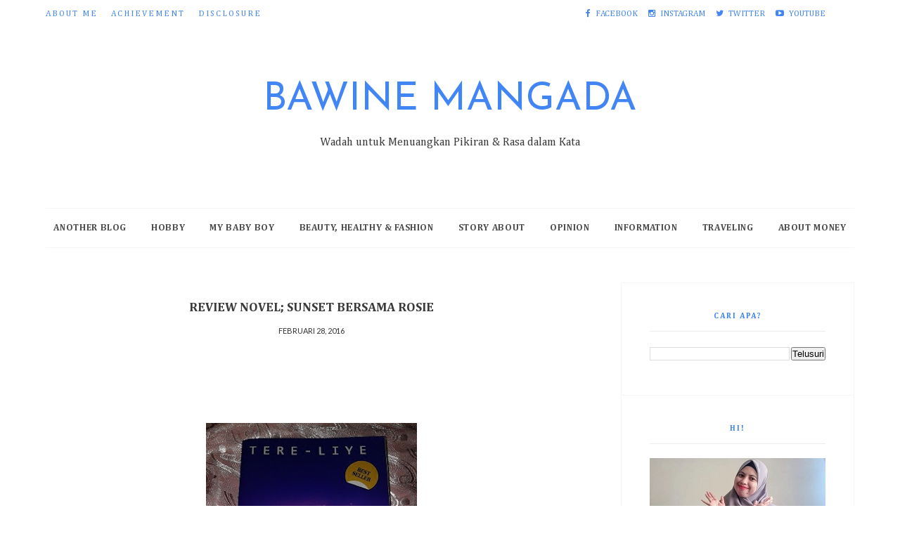

--- FILE ---
content_type: text/html; charset=UTF-8
request_url: https://www.irawatihamid.com/b/stats?style=BLACK_TRANSPARENT&timeRange=ALL_TIME&token=APq4FmC7yvNo2N6uSQji10jCYkOJYiUpIusphJg7lmJsQl2vtks4MuNY80jr1Es1cJ3VAQ10a1Z8n7hsaqSe9bAwDPYU1gnBmw
body_size: 45
content:
{"total":4431948,"sparklineOptions":{"backgroundColor":{"fillOpacity":0.1,"fill":"#000000"},"series":[{"areaOpacity":0.3,"color":"#202020"}]},"sparklineData":[[0,50],[1,60],[2,54],[3,58],[4,48],[5,56],[6,49],[7,40],[8,40],[9,36],[10,42],[11,61],[12,60],[13,55],[14,55],[15,65],[16,75],[17,69],[18,44],[19,51],[20,40],[21,35],[22,41],[23,59],[24,49],[25,64],[26,50],[27,69],[28,100],[29,30]],"nextTickMs":116129}

--- FILE ---
content_type: text/html; charset=utf-8
request_url: https://www.google.com/recaptcha/api2/aframe
body_size: 267
content:
<!DOCTYPE HTML><html><head><meta http-equiv="content-type" content="text/html; charset=UTF-8"></head><body><script nonce="SLSiq4H6dhFGyBxzgnGFpQ">/** Anti-fraud and anti-abuse applications only. See google.com/recaptcha */ try{var clients={'sodar':'https://pagead2.googlesyndication.com/pagead/sodar?'};window.addEventListener("message",function(a){try{if(a.source===window.parent){var b=JSON.parse(a.data);var c=clients[b['id']];if(c){var d=document.createElement('img');d.src=c+b['params']+'&rc='+(localStorage.getItem("rc::a")?sessionStorage.getItem("rc::b"):"");window.document.body.appendChild(d);sessionStorage.setItem("rc::e",parseInt(sessionStorage.getItem("rc::e")||0)+1);localStorage.setItem("rc::h",'1770021383848');}}}catch(b){}});window.parent.postMessage("_grecaptcha_ready", "*");}catch(b){}</script></body></html>

--- FILE ---
content_type: text/javascript; charset=UTF-8
request_url: https://www.irawatihamid.com/feeds/posts/default/-/Hobby?alt=json-in-script&callback=related_results_labels_thumbs&max-results=6
body_size: 23892
content:
// API callback
related_results_labels_thumbs({"version":"1.0","encoding":"UTF-8","feed":{"xmlns":"http://www.w3.org/2005/Atom","xmlns$openSearch":"http://a9.com/-/spec/opensearchrss/1.0/","xmlns$blogger":"http://schemas.google.com/blogger/2008","xmlns$georss":"http://www.georss.org/georss","xmlns$gd":"http://schemas.google.com/g/2005","xmlns$thr":"http://purl.org/syndication/thread/1.0","id":{"$t":"tag:blogger.com,1999:blog-1340072412488870810"},"updated":{"$t":"2026-01-17T19:01:03.312+07:00"},"category":[{"term":"Info"},{"term":"Ceritaku"},{"term":"Sponsored Post"},{"term":"Tips"},{"term":"Hobby"},{"term":"Review"},{"term":"Keuangan"},{"term":"Lomba"},{"term":"Film India"},{"term":"My Baby Boy"},{"term":"Kesehatan"},{"term":"1M1C"},{"term":"Blogging"},{"term":"Opini"},{"term":"Cantik"},{"term":"Jalan-Jalan"},{"term":"#AnakkuWahyu"},{"term":"CollaBlogging"},{"term":"Drama Korea"},{"term":"Tentang Baubau\/Buton"},{"term":"Kuliner"},{"term":"Arisan Link"},{"term":"Teman Blogger"},{"term":"Kehamilanku"},{"term":"Property"},{"term":"Sultra Blogger Talk"},{"term":"Collaborative Blogging"},{"term":"Gaya"},{"term":"#AnakkuRayyan"},{"term":"My Job My Adventure"},{"term":"#AnakkuZafran"},{"term":"#IraMenjawab"},{"term":"Fiksi"},{"term":"Telenovela"},{"term":"BPN Ramadan 2022"},{"term":"Blogger Muslimah Sisterhood"},{"term":"Collaborative"},{"term":"Gigi Berlubang"},{"term":"Kipas Angin Miyako"},{"term":"Pasta Gigi Siwak"},{"term":"Sakit Gigi"},{"term":"Siwak"},{"term":"Teman Wajib Anda"},{"term":"living a lively life with Livin' by Mandiri"}],"title":{"type":"text","$t":"Bawine Mangada"},"subtitle":{"type":"html","$t":"Wadah untuk Menuangkan Pikiran \u0026amp; Rasa dalam Kata"},"link":[{"rel":"http://schemas.google.com/g/2005#feed","type":"application/atom+xml","href":"https:\/\/www.irawatihamid.com\/feeds\/posts\/default"},{"rel":"self","type":"application/atom+xml","href":"https:\/\/www.blogger.com\/feeds\/1340072412488870810\/posts\/default\/-\/Hobby?alt=json-in-script\u0026max-results=6"},{"rel":"alternate","type":"text/html","href":"https:\/\/www.irawatihamid.com\/search\/label\/Hobby"},{"rel":"hub","href":"http://pubsubhubbub.appspot.com/"},{"rel":"next","type":"application/atom+xml","href":"https:\/\/www.blogger.com\/feeds\/1340072412488870810\/posts\/default\/-\/Hobby\/-\/Hobby?alt=json-in-script\u0026start-index=7\u0026max-results=6"}],"author":[{"name":{"$t":"Irawati Hamid"},"uri":{"$t":"http:\/\/www.blogger.com\/profile\/08463434820670215964"},"email":{"$t":"noreply@blogger.com"},"gd$image":{"rel":"http://schemas.google.com/g/2005#thumbnail","width":"32","height":"32","src":"\/\/blogger.googleusercontent.com\/img\/b\/R29vZ2xl\/AVvXsEj3r69c0c5d3lOk1QMimqSrnSrLcMoiIWlNQSXRkxksRjXxOXdHBKgRUa-CovoiNEvbzkKhx81nJ-oSHz6uflmPidHylmPZE4Eg6cZy5qFoB0pMX-4abpQqA5OIqMYxSg\/s113\/ira.png"}}],"generator":{"version":"7.00","uri":"http://www.blogger.com","$t":"Blogger"},"openSearch$totalResults":{"$t":"75"},"openSearch$startIndex":{"$t":"1"},"openSearch$itemsPerPage":{"$t":"6"},"entry":[{"id":{"$t":"tag:blogger.com,1999:blog-1340072412488870810.post-3679715661703812508"},"published":{"$t":"2023-09-11T06:00:00.420+07:00"},"updated":{"$t":"2023-09-11T16:54:11.566+07:00"},"category":[{"scheme":"http://www.blogger.com/atom/ns#","term":"Ceritaku"},{"scheme":"http://www.blogger.com/atom/ns#","term":"Film India"},{"scheme":"http://www.blogger.com/atom/ns#","term":"Hobby"},{"scheme":"http://www.blogger.com/atom/ns#","term":"Info"}],"title":{"type":"text","$t":"FILM PALING MEMORABLE YANG PERNAH SAYA TONTON PART 2"},"content":{"type":"html","$t":"\u003Cdiv class=\"separator\" style=\"clear: both; text-align: center;\"\u003E\u003Ca href=\"https:\/\/blogger.googleusercontent.com\/img\/b\/R29vZ2xl\/AVvXsEiC4a9d1o_cluDqHRCIso69lYuFRNWnl2xvVhx2xaUgjHs7Q5LKpJV2eBmGfXVmFi7mhNgO9JEMWM7YnsI84GZ0Uoa2xBgE62gevXn26kdrn3yfXAH6nc-s0sqF6B4dAm0l9RIBxkNA0b27VxrKPcvhAXSCD_Q_c944hy6azTt_0TMweVIw5Vu8mdLSx5wF\/s900\/breakfast-8200753_1280.jpg\" style=\"margin-left: 1em; margin-right: 1em;\"\u003E\u003Cimg border=\"0\" data-original-height=\"600\" data-original-width=\"900\" src=\"https:\/\/blogger.googleusercontent.com\/img\/b\/R29vZ2xl\/AVvXsEiC4a9d1o_cluDqHRCIso69lYuFRNWnl2xvVhx2xaUgjHs7Q5LKpJV2eBmGfXVmFi7mhNgO9JEMWM7YnsI84GZ0Uoa2xBgE62gevXn26kdrn3yfXAH6nc-s0sqF6B4dAm0l9RIBxkNA0b27VxrKPcvhAXSCD_Q_c944hy6azTt_0TMweVIw5Vu8mdLSx5wF\/s16000\/breakfast-8200753_1280.jpg\" \/\u003E\u003C\/a\u003E\u003C\/div\u003E\u003Cbr \/\u003E\u003Cp style=\"text-align: justify;\"\u003EBulan Agustus kemarin saya pernah menuliskan \u003Ca href=\"https:\/\/www.irawatihamid.com\/2023\/08\/film-paling-memorable-part-1.html\" target=\"_blank\"\u003E4 film paling \u003Ci\u003Ememorable\u003C\/i\u003E yang pernah saya tonton\u003C\/a\u003E. Nah, mumpung kali ini sedang dapat mood untuk nulis dengan tema serupa, jadilah saya lanjutkan saja tulisan\u0026nbsp; tersebut. Kali ini saya akan menulis part 2-nya karena ternyata setelah saya ingat-ingat, daftar film \u003Ci\u003Ememorable\u003C\/i\u003E itu masih ada, hehehe\u003C\/p\u003E\u003Cp style=\"text-align: justify;\"\u003EPenasaran film-film apa saja yang masuk daftar? Ini nih daftarnya. \u003Ci\u003ECheck this out\u003C\/i\u003E!\u0026nbsp;😉\u003C\/p\u003E\u003Cp style=\"text-align: justify;\"\u003E\u003Cspan style=\"text-align: left;\"\u003E\u003Cb\u003E🎬\u003C\/b\u003E\u003C\/span\u003E\u003Cb\u003ETitanic\u003C\/b\u003E\u003C\/p\u003E\u003Cp style=\"text-align: justify;\"\u003ETitanic merupakan salah satu film barat yang saya suka dan memiliki kesan mendalam saat menontonnya. Bagaimana tidak? Saya menontonnya saat masih duduk di bangku SMP, saya lupa kelas berapa, tapi kayaknya saat itu saya sudah kelas tiga deh. Saya nonton film ini bersama teman-teman setelah nonton sinetron favorit kami semua.\u0026nbsp;\u003C\/p\u003E\u003Ctable align=\"center\" cellpadding=\"0\" cellspacing=\"0\" class=\"tr-caption-container\" style=\"margin-left: auto; margin-right: auto;\"\u003E\u003Ctbody\u003E\u003Ctr\u003E\u003Ctd style=\"text-align: center;\"\u003E\u003Ca href=\"https:\/\/blogger.googleusercontent.com\/img\/b\/R29vZ2xl\/AVvXsEizco-7RnJ0tZA5Uy7my1L4XO80r7XrjRSDAaA9JnysAtrQfdzkTEl4Md5lKmQ_cEhzIsBOAyXMMFc97pxjkE_6cBdWfdAh-I7xA9VYXD-0HTZXdBIAP_QyFyJJeAA0Hryc7ayW7laakua-ZdtM_4c2_KQ6ZbchyJQSc2o0A5vzPQWRk8ZKzEHzFOZAoqwS\/s746\/titanic.jpg\" style=\"margin-left: auto; margin-right: auto;\"\u003E\u003Cimg border=\"0\" data-original-height=\"418\" data-original-width=\"746\" src=\"https:\/\/blogger.googleusercontent.com\/img\/b\/R29vZ2xl\/AVvXsEizco-7RnJ0tZA5Uy7my1L4XO80r7XrjRSDAaA9JnysAtrQfdzkTEl4Md5lKmQ_cEhzIsBOAyXMMFc97pxjkE_6cBdWfdAh-I7xA9VYXD-0HTZXdBIAP_QyFyJJeAA0Hryc7ayW7laakua-ZdtM_4c2_KQ6ZbchyJQSc2o0A5vzPQWRk8ZKzEHzFOZAoqwS\/s16000\/titanic.jpg\" \/\u003E\u003C\/a\u003E\u003C\/td\u003E\u003C\/tr\u003E\u003Ctr\u003E\u003Ctd class=\"tr-caption\" style=\"text-align: center;\"\u003Epic source:\u0026nbsp;filmcompanion.in\u003C\/td\u003E\u003C\/tr\u003E\u003C\/tbody\u003E\u003C\/table\u003E\u003Cbr \/\u003E\u003Cp style=\"text-align: justify;\"\u003ELantas apa yang membuatnya berkesan? Bila ada yang menjawab karena saya menontonnya di usia yang sangat belia, maka jawabannya keliru karena yang benar adalah karena saya menonton film ini via jendela kaca rumah tetangga pada pukul 22.00 - 24.00 WITA. Yap, kalian tidak salah baca, di usia sedini itu saya bela-belain nonton film ini di waktu yang sangat larut bahkan untuk ukuran orang dewasa, ckckck. Sudah begitu, saya menontonnya dengan cara menyedihkan pula. Berdiri di luar rumah tetangga yang punya televisi sambil mengintip jendela kaca riben, berdesakan dengan teman-teman yang lain. Huhuhu bila diingat saat ini, saya hanya bisa tersenyum kecut, betapa tidak tahu malunya kami saat itu. Dan sedihnya, bukan cuman film Titanic saja yang kami saksikan dengan cara begini, sinetron, film kartun, acara musik hingga\u0026nbsp;\u003Ca href=\"https:\/\/www.maria-g-soemitro.com\/search\/label\/drama%20cina\" target=\"_blank\"\u003Edrama cina\u003C\/a\u003E\u0026nbsp;yang saat itu tayang di stasiun tv kami tonton dengan cara seperti ini, hanya waktu dan tempat alias rumah tetangganya saja yang berganti-ganti, kadang hari ini di rumah tetangga A, keesokan harinya di rumah tetangga B, lusa di rumah tetangga C, tergantung rumah mana yang sudi membuka tirai jendelanya.\u003C\/p\u003E\u003Cp style=\"text-align: justify;\"\u003ELalu bagaimana tanggapan orang tua saat saya pulang ke rumah di jam selarut itu? Hohoho kalian pasti sudah bisa menebaknya. Papa yang sudah menunggu di balik pintu langsung memberi \"hadiah\" yang sangat berkesan berupa sabetan kayu di betis plus kata-kata mutiara yang berujung pada pelarangan saya keluar malam untuk nonton tivi di rumah tetangga. Sejak saat itu, saya baru diizinkan keluar rumah bila mama menemani saya nonton.\u003C\/p\u003E\u003Cp style=\"text-align: justify;\"\u003ESampai saat ini, kenangan nonton film Titanic ini\u0026nbsp; masih terekam jelas di ingatan saya. Seberapa banyak pun saya menonton ulang filmnya, kejadian pada malam saya nonton Titanic untuk pertama kalinya lebih dari 20 tahun lalu tetap saja hadir menghiasi \u003Ci\u003Ememory\u003C\/i\u003E yang sepertinya tidak akan pernah terhapus.\u003C\/p\u003E\u003Cp style=\"text-align: justify;\"\u003E\u003Cspan style=\"text-align: left;\"\u003E\u003Cb\u003E🎬\u003C\/b\u003E\u003C\/span\u003E\u003Cb\u003E\u0026nbsp;Denias, Senandung di Atas Awan\u0026nbsp;\u003C\/b\u003E\u003C\/p\u003E\u003Cp style=\"text-align: justify;\"\u003EFilm yang diproduksi oleh pasangan Ari Sihasale dan Nia Zulkarnaen ini juga sangat berkesan bagi saya. Film ini bercerita tentang perjuangan Denias, anak pedalaman Papua, untuk bersekolah. Saya nonton filmnya bersama teman-teman kost. Saat itu saya sudah jadi mahasiswi.\u003C\/p\u003E\u003Ctable align=\"center\" cellpadding=\"0\" cellspacing=\"0\" class=\"tr-caption-container\" style=\"margin-left: auto; margin-right: auto;\"\u003E\u003Ctbody\u003E\u003Ctr\u003E\u003Ctd style=\"text-align: center;\"\u003E\u003Ca href=\"https:\/\/blogger.googleusercontent.com\/img\/b\/R29vZ2xl\/AVvXsEilDaBeVzOLYQI7YA5rwH8Ji9OoESxtxE-5bOecs2UOnGlY8PBQryHvjrYoRYv3256hTSexlVP6hdR2QeDsPv7yiGX9OSLQakJsutXyNen_2NvDO2VJ3h_EmXHBbzEUrcOaLb61B8ftBGuQ_6_bHvCbgT5NtlmFrnje7RcMO2-O_iAAvZtRXKCuxZ3vT1hU\/s384\/Denias_Senandung_Di_Atas_Awan.jpg\" style=\"margin-left: auto; margin-right: auto;\"\u003E\u003Cimg border=\"0\" data-original-height=\"222\" data-original-width=\"384\" src=\"https:\/\/blogger.googleusercontent.com\/img\/b\/R29vZ2xl\/AVvXsEilDaBeVzOLYQI7YA5rwH8Ji9OoESxtxE-5bOecs2UOnGlY8PBQryHvjrYoRYv3256hTSexlVP6hdR2QeDsPv7yiGX9OSLQakJsutXyNen_2NvDO2VJ3h_EmXHBbzEUrcOaLb61B8ftBGuQ_6_bHvCbgT5NtlmFrnje7RcMO2-O_iAAvZtRXKCuxZ3vT1hU\/s16000\/Denias_Senandung_Di_Atas_Awan.jpg\" \/\u003E\u003C\/a\u003E\u003C\/td\u003E\u003C\/tr\u003E\u003Ctr\u003E\u003Ctd class=\"tr-caption\" style=\"text-align: center;\"\u003Epic source: Wikipedia\u003C\/td\u003E\u003C\/tr\u003E\u003C\/tbody\u003E\u003C\/table\u003E\u003Cbr \/\u003E\u003Cp style=\"text-align: justify;\"\u003EMengapa film ini berkesan? Karena film ini berhasil mengubah sudut pandang saya terhadap Papua. Sepanjang menonton film ini, tak henti-hentinya saya berdecak kagum akan keindahan pulau Papua, hal yang sebelumnya tidak saya ketahui. Sebelum menonton film ini, bayangan saya Papua itu tandus dan kotor, ternyata saya keliru. Papua adalah surga yang tersembunyi. Keindahan alamnya sangat memanjakan mata, lingkungannya yang sangat asri seolah-olah memanggil saya untuk datang mengunjunginya.\u003C\/p\u003E\u003Cp style=\"text-align: justify;\"\u003EMelalui film ini saya juga akhirnya tahu beberapa adat dan kebiasaan orang Papua. Ahh semoga semakin banyak sineas yang mengangkat tema inspiratif dipadukan dengan kebiasaan masyarakat di daerah seperti ini agar perfilman kita semakin kaya dan kita bisa tahu lebih banyak adat istiadat dari berbagai suku di Indonesia.\u003C\/p\u003E\u003Cp style=\"text-align: justify;\"\u003E\u003Ca href=\"https:\/\/www.irawatihamid.com\/2015\/10\/kiamat-sudah-dekat-tidak-ada-perjuangan.html\" target=\"_blank\"\u003EBaca juga: Review Film Kiamat Sudah Dekat\u003C\/a\u003E\u003C\/p\u003E\u003Cp style=\"text-align: justify;\"\u003E\u003Cspan style=\"text-align: left;\"\u003E\u003Cb\u003E🎬\u003C\/b\u003E\u003C\/span\u003E\u003Cb\u003E\u0026nbsp;Baazi\u003C\/b\u003E\u003C\/p\u003E\u003Cp style=\"text-align: justify;\"\u003EIni adalah salah satu \u003Ca href=\"https:\/\/www.irawatihamid.com\/2020\/04\/judul-film-yang-diperankan-aamir-khan.html\" target=\"_blank\"\u003Efilm yang dibintangi oleh Aamir Khan\u003C\/a\u003E\u0026nbsp;yang menjadi favorit saya.\u0026nbsp;Tak hanya filmnya yang saya suka, lagu-lagu di film ini juga semuanya saya suka. Fyi, lagu dari film inilah yang membuat saya tertarik untuk menonton film india. Fyi lagi, saya lebih dulu mendengar ost dari film ini baru kemudian menonton filmnya.\u003C\/p\u003E\u003Ctable align=\"center\" cellpadding=\"0\" cellspacing=\"0\" class=\"tr-caption-container\" style=\"margin-left: auto; margin-right: auto;\"\u003E\u003Ctbody\u003E\u003Ctr\u003E\u003Ctd style=\"text-align: center;\"\u003E\u003Ca href=\"https:\/\/blogger.googleusercontent.com\/img\/b\/R29vZ2xl\/AVvXsEi_gbuyfMEzBj8SHbeC0KAUgm4-Aav5JT4THAV4xkr4X9YdKGZ6UuhobbzevV-unSpLWesd4WJM7nQ0aqA694Cq_s_1wf-1xxOOvSdya488D4RJ3Wt71lhrJj5aBZq6vQTRQZ9NJLtuhY_JjbzZjs83DS22s--XDVZ8U5jAqSWXvwQberUGV_zOojWu9WEs\/s640\/MV5BMjNmNDNlMWEtYmQwNC00M2UwLTljYjAtY2I2ZmRhZjMwYzZlXkEyXkFqcGdeQXVyMTE0NjEzNjI5._V1_.jpg\" style=\"margin-left: auto; margin-right: auto;\"\u003E\u003Cimg border=\"0\" data-original-height=\"640\" data-original-width=\"640\" src=\"https:\/\/blogger.googleusercontent.com\/img\/b\/R29vZ2xl\/AVvXsEi_gbuyfMEzBj8SHbeC0KAUgm4-Aav5JT4THAV4xkr4X9YdKGZ6UuhobbzevV-unSpLWesd4WJM7nQ0aqA694Cq_s_1wf-1xxOOvSdya488D4RJ3Wt71lhrJj5aBZq6vQTRQZ9NJLtuhY_JjbzZjs83DS22s--XDVZ8U5jAqSWXvwQberUGV_zOojWu9WEs\/s16000\/MV5BMjNmNDNlMWEtYmQwNC00M2UwLTljYjAtY2I2ZmRhZjMwYzZlXkEyXkFqcGdeQXVyMTE0NjEzNjI5._V1_.jpg\" \/\u003E\u003C\/a\u003E\u003C\/td\u003E\u003C\/tr\u003E\u003Ctr\u003E\u003Ctd class=\"tr-caption\" style=\"text-align: center;\"\u003Epic source:\u0026nbsp;imdb.com\u003C\/td\u003E\u003C\/tr\u003E\u003C\/tbody\u003E\u003C\/table\u003E\u003Cbr \/\u003E\u003Cp style=\"text-align: justify;\"\u003ESaat menontonnya pun\u0026nbsp; penuh perjuangan. Sama seperti Titanic, cara saya menonton film Baazi ini juga masih numpang di jendela tetangga. Perbedaannya, saya nonton film ini pada siang hari di rumah tetangga yang memiliki anak yang capernya minta ampun. Sepanjang nonton filmnya, si anak tetangga tidak berhenti mengganggu kami, mulai dari menutup tirai jendela, teriak-teriak tidak jelas hingga berusaha memukul tangan kami, huhuhu\u0026nbsp;😭\u003C\/p\u003E\u003Cp style=\"text-align: justify;\"\u003E\u003Ca href=\"https:\/\/www.irawatihamid.com\/2016\/10\/review-sinopsis-film-india-akele-hum-akele-tum.html\" target=\"_blank\"\u003EBaca Juga: Review Film India Akele Hum Akele Tum\u003C\/a\u003E\u003C\/p\u003E\u003Cp style=\"text-align: justify;\"\u003E\u003Cbr \/\u003E\u003C\/p\u003E\u003Cp style=\"text-align: center;\"\u003E🥰🥰\u003C\/p\u003E\u003Cp style=\"text-align: justify;\"\u003EItulah 3 judul film lagi yang memberikan kesan mendalam saat saya menontonnya. Nanti deh saya coba ingat-ingat lagi film-film apa saja yang sudah saya tonton dan meninggalkan kesan mendalam, setelah ingat mungkin akan saya buat lagi listnya di artikel berikutnya, hehehe\u0026nbsp;😁\u003C\/p\u003E\u003Cp style=\"text-align: justify;\"\u003ETapi... Kayaknya asyik juga yaa bila setiap habis nonton sebuah film atau drama apapun langsung saya tuliskan reviewnya di blog ini, jadi tidak terpaku pada \u003Ca href=\"https:\/\/www.irawatihamid.com\/search\/label\/Film%20India\" target=\"_blank\"\u003Efilm india\u003C\/a\u003E saja seperti yang selama ini saya lakukan (itu pun jarang banget karena si empunya blog angin-anginan alias malas banget, huhuhu\u0026nbsp;😥). Hmm sepertinya saya harus mencobanya nih, soalnya ada lumayan banyak teman blogger yang melakukan hal ini, salah satunya adalah Mba Maria G Soemitro si empunya blog\u0026nbsp;\u003Ca href=\"https:\/\/www.maria-g-soemitro.com\/\" target=\"_blank\"\u003ECurhat si Ambu\u003C\/a\u003E. Saya bisa mencontoh apa yang dilakukan Ambu\u0026nbsp; (panggilan Mba Maria) pada blognya dan menerapkannya\u0026nbsp;pada blog ini.\u003C\/p\u003E\u003Cp style=\"text-align: justify;\"\u003EAyoo Ira, lakukan apa yang menurutmu asyik agar tetap bisa produktif menulis di blog ini 💪. Tetap semangat menuliskan apapun yang kamu inginkan, seperti tagline blog ini; \u003Ci\u003E\u003Cb\u003EWadah untuk Menuangkan Pikiran \u0026amp; Rasa dalam Kata\u0026nbsp;\u003C\/b\u003E\u003C\/i\u003E\u003Cspan style=\"text-align: left;\"\u003E😊\u003C\/span\u003E\u003C\/p\u003E"},"link":[{"rel":"replies","type":"application/atom+xml","href":"https:\/\/www.irawatihamid.com\/feeds\/3679715661703812508\/comments\/default","title":"Posting Komentar"},{"rel":"replies","type":"text/html","href":"https:\/\/www.irawatihamid.com\/2023\/09\/film-paling-memorable-part-2.html#comment-form","title":"8 Komentar"},{"rel":"edit","type":"application/atom+xml","href":"https:\/\/www.blogger.com\/feeds\/1340072412488870810\/posts\/default\/3679715661703812508"},{"rel":"self","type":"application/atom+xml","href":"https:\/\/www.blogger.com\/feeds\/1340072412488870810\/posts\/default\/3679715661703812508"},{"rel":"alternate","type":"text/html","href":"https:\/\/www.irawatihamid.com\/2023\/09\/film-paling-memorable-part-2.html","title":"FILM PALING MEMORABLE YANG PERNAH SAYA TONTON PART 2"}],"author":[{"name":{"$t":"Irawati Hamid"},"uri":{"$t":"http:\/\/www.blogger.com\/profile\/08463434820670215964"},"email":{"$t":"noreply@blogger.com"},"gd$image":{"rel":"http://schemas.google.com/g/2005#thumbnail","width":"32","height":"32","src":"\/\/blogger.googleusercontent.com\/img\/b\/R29vZ2xl\/AVvXsEj3r69c0c5d3lOk1QMimqSrnSrLcMoiIWlNQSXRkxksRjXxOXdHBKgRUa-CovoiNEvbzkKhx81nJ-oSHz6uflmPidHylmPZE4Eg6cZy5qFoB0pMX-4abpQqA5OIqMYxSg\/s113\/ira.png"}}],"media$thumbnail":{"xmlns$media":"http://search.yahoo.com/mrss/","url":"https:\/\/blogger.googleusercontent.com\/img\/b\/R29vZ2xl\/AVvXsEiC4a9d1o_cluDqHRCIso69lYuFRNWnl2xvVhx2xaUgjHs7Q5LKpJV2eBmGfXVmFi7mhNgO9JEMWM7YnsI84GZ0Uoa2xBgE62gevXn26kdrn3yfXAH6nc-s0sqF6B4dAm0l9RIBxkNA0b27VxrKPcvhAXSCD_Q_c944hy6azTt_0TMweVIw5Vu8mdLSx5wF\/s72-c\/breakfast-8200753_1280.jpg","height":"72","width":"72"},"thr$total":{"$t":"8"}},{"id":{"$t":"tag:blogger.com,1999:blog-1340072412488870810.post-7108176538425448392"},"published":{"$t":"2023-09-04T08:00:00.001+07:00"},"updated":{"$t":"2023-12-22T00:19:13.208+07:00"},"category":[{"scheme":"http://www.blogger.com/atom/ns#","term":"Hobby"},{"scheme":"http://www.blogger.com/atom/ns#","term":"Telenovela"}],"title":{"type":"text","$t":"PEMERAN MARIMAR DULU DAN KINI"},"content":{"type":"html","$t":"\u003Cdiv class=\"separator\" style=\"clear: both; text-align: center;\"\u003E\u003Ca href=\"https:\/\/blogger.googleusercontent.com\/img\/b\/R29vZ2xl\/AVvXsEhkAwYZP1lv6OL3KB86fxYzlY9-aV_7LXoiXdbNC0X-qf6E2Oj5AJ_iMXSeoLpd862I-zDEaxNBqqQazYx2fjGBKj1zjyQI9B_meNdl-5sdLitcR1ZCBMekku01EBo2nbM0SRHDfe9Ea7z-Ct2hYGz2Xc3Arfb2UkV3ZycCVqq0uoI-SGTMVKCQdeomFzKv\/s1038\/1-072306114762fdce808a5e65e8878ecf-min.jpg\" style=\"margin-left: 1em; margin-right: 1em;\"\u003E\u003Cimg border=\"0\" data-original-height=\"1038\" data-original-width=\"850\" height=\"640\" src=\"https:\/\/blogger.googleusercontent.com\/img\/b\/R29vZ2xl\/AVvXsEhkAwYZP1lv6OL3KB86fxYzlY9-aV_7LXoiXdbNC0X-qf6E2Oj5AJ_iMXSeoLpd862I-zDEaxNBqqQazYx2fjGBKj1zjyQI9B_meNdl-5sdLitcR1ZCBMekku01EBo2nbM0SRHDfe9Ea7z-Ct2hYGz2Xc3Arfb2UkV3ZycCVqq0uoI-SGTMVKCQdeomFzKv\/w524-h640\/1-072306114762fdce808a5e65e8878ecf-min.jpg\" width=\"524\" \/\u003E\u003C\/a\u003E\u003C\/div\u003E\u003Cbr \/\u003E\u003Cp style=\"text-align: justify;\"\u003ESudah lama banget saya tidak menulis tentang \u003Ca href=\"https:\/\/www.irawatihamid.com\/search\/label\/Telenovela\" target=\"_blank\"\u003Etelenovela\u003C\/a\u003E. Dan karena baru saja foto Thalia, si ratu telenovela di zaman saya masih muda (MUDA) dulu lewat di feed instagram saya, lanjutlah saya berkunjung ke instagram pribadinya untuk melihat-lihat foto dan video yang dibagikan di sana dan saya pun dibuat kagum karena wajah doi rasanya tidak berubah dan masih saja awet muda. Tak hanya wajahnya yang tidak berubah, melainkan bentuk tubuhnya pun masih sama, benar-benar bikin iri deh, hehehe 👍\u003C\/p\u003E\u003Cp style=\"text-align: justify;\"\u003ESetelah scroll-scroll instagramnya, tiba-tiba muncul ide di kepala saya untuk menulis artikel ini. Mungkin saja teman-teman yang dulunya adalah pecinta telenovela seperti saya juga penasaran bagaimana wajah dan rupa pemeran telenovela favorit mereka setelah puluhan tahun berlalu. Membaca artikel ini tentu saja bisa menghidupkan kenangan mereka akan telenovela yang dulu pernah ditonton.\u003C\/p\u003E\u003Cp style=\"text-align: justify;\"\u003E\u003Ca href=\"https:\/\/www.irawatihamid.com\/2017\/03\/daftar-telenovela-favorit-yang-pernah-tayang-di-indonesia.html\" target=\"_blank\"\u003EBaca juga: Daftar telenovela yang pernah saya tonton\u003C\/a\u003E\u003C\/p\u003E\u003Cp style=\"text-align: justify;\"\u003EDan setelah berpikir wajah pemeran telenovela mana saja yang akan saya jembreng, akhirnya terpilihlah salah satu judul telenovela yang diperankan Thalia yang dulu sangat popular di Indonesia. Yap, sesuai judulnya, kali ini saya ingin menuliskan perubahan wajah pemeran telenovela MARIMAR.\u003C\/p\u003E\u003Cp style=\"text-align: justify;\"\u003EFyi, Marimar adalah salah satu telenovela favorit saya jaman dulu. Buat yang sudah lupa bagaimana alur cerita telenovela ini, baiklah akan saya tuliskan secara singkat sinopsisnya\u003C\/p\u003E\u003Cp style=\"text-align: justify;\"\u003E\u003Cb\u003E\u003Cu\u003ESinopsis\u003C\/u\u003E\u003C\/b\u003E\u003C\/p\u003E\u003Cp style=\"text-align: justify;\"\u003E\u003Cspan style=\"background-color: white; color: #3c3a3a; font-family: inherit; font-size: 12pt;\"\u003E\u003Ci\u003EBercerita tentang gadis yatim piatu yang miskin dan lugu bernama Marimar (Thalia). Ia tinggal di sebuah gubuk di pinggir pantai bersama kakek dan nenek serta seekor anjingnya. Suatu hari, ia melihat seorang pemuda yang hobby bermain bola bernama Sergio Santibanez (Eduardo Capetillo) dan langsung jatuh cinta pada pemuda itu.\u003C\/i\u003E\u003C\/span\u003E\u003C\/p\u003E\u003Cp style=\"text-align: justify;\"\u003E\u003Ci\u003E\u003Cspan style=\"background-color: white; color: #3c3a3a; font-family: inherit; font-size: 15px; margin: 0px; padding: 0px;\"\u003E\u003Cspan style=\"font-size: 12pt; line-height: 17.12px; margin: 0px; padding: 0px;\"\u003ESergio nekad menikahi Marimar walau ditentang oleh keluarganya. Yang paling kuat menentang pernikahan itu adalah ibu tiri Sergio yang bernama Angelica. Berbagai cara dilakukan Angelica untuk memisahkan Marimar dan Sergio. Cara Angelina berhasil. Gubuk Marimar dibakar dan dia dipenjara atas tuduhan mencuri perhiasan Angelica.\u003C\/span\u003E\u003C\/span\u003E\u003C\/i\u003E\u003C\/p\u003E\u003Cp style=\"text-align: justify;\"\u003E\u003Ci\u003E\u003Cspan style=\"background-color: white; color: #3c3a3a; font-family: Cambria; font-size: 15px; line-height: 17.12px; margin: 0px; padding: 0px;\"\u003EKeluar dari penjara, Marimar pergi ke Mexico City dan di sana ia bertemu ayah kandungnya yang ternyata masih hidup. Ia pun mulai belajar semua hal. Dendam yang ia rasakan pada keluarga Santibanez begitu besar dan ia berniat membalas segala penderitaannya selama ini.\u003C\/span\u003E\u003C\/i\u003E\u003C\/p\u003E\u003Cp style=\"text-align: justify;\"\u003E\u003Ca href=\"https:\/\/www.irawatihamid.com\/2019\/07\/saya-pecinta-drama-korea-film-india-dan-telenovela.html\" target=\"_blank\"\u003EBaca juga: Saya penyuka drama korea, film india dan telenovela\u003C\/a\u003E\u003C\/p\u003E\u003Cp style=\"text-align: justify;\"\u003EPenasaran dengan wajah mereka setelah hampir 30 tahun memerankan tokoh di telenovela Marimar? Yuk kita lihat sama-sama perubahan wajah tiga pemeran utama Marimar. \u003Ci\u003ECheck this out\u003C\/i\u003E!\u003C\/p\u003E\u003Cp style=\"text-align: justify;\"\u003E\u003Cb\u003E\u003Cspan style=\"font-size: medium;\"\u003E1. Thalia \u003Ci\u003Eaka\u003C\/i\u003E Marimar\u003C\/span\u003E\u003C\/b\u003E\u003C\/p\u003E\u003Cp style=\"text-align: justify;\"\u003E\u003C\/p\u003E\u003Ctable align=\"center\" cellpadding=\"0\" cellspacing=\"0\" class=\"tr-caption-container\" style=\"margin-left: auto; margin-right: auto;\"\u003E\u003Ctbody\u003E\u003Ctr\u003E\u003Ctd style=\"text-align: center;\"\u003E\u003Ca href=\"https:\/\/blogger.googleusercontent.com\/img\/b\/R29vZ2xl\/AVvXsEh_OjRqhO2yWsUdOOW5ZV-ot1rKDg0fQDTJXwXLA7Vc463-kcUBuO31IKZKa_8sIKxMYzh1zljAkrc7dQ9ApGr3Lm9zP7NYuvufoLtAugy6Bj1d7NKolX-CR4Uc6FATIACMpOawOj3lvSfzQ7jVcVpwsqvsHwt6PBnNM3ln4KkttTnRpkoUNWUWwfDkm44l\/s782\/download%20(2).jpg\" style=\"margin-left: auto; margin-right: auto;\"\u003E\u003Cimg border=\"0\" data-original-height=\"500\" data-original-width=\"782\" src=\"https:\/\/blogger.googleusercontent.com\/img\/b\/R29vZ2xl\/AVvXsEh_OjRqhO2yWsUdOOW5ZV-ot1rKDg0fQDTJXwXLA7Vc463-kcUBuO31IKZKa_8sIKxMYzh1zljAkrc7dQ9ApGr3Lm9zP7NYuvufoLtAugy6Bj1d7NKolX-CR4Uc6FATIACMpOawOj3lvSfzQ7jVcVpwsqvsHwt6PBnNM3ln4KkttTnRpkoUNWUWwfDkm44l\/s16000\/download%20(2).jpg\" \/\u003E\u003C\/a\u003E\u003C\/td\u003E\u003C\/tr\u003E\u003Ctr\u003E\u003Ctd class=\"tr-caption\" style=\"text-align: center;\"\u003Ewajah Thalia dulu dan sekarang\u003C\/td\u003E\u003C\/tr\u003E\u003C\/tbody\u003E\u003C\/table\u003E\u003Cbr \/\u003E\u003Cp\u003E\u003C\/p\u003E\u003Cp style=\"text-align: justify;\"\u003EApa yang kalian pikirkan saat melihat kedua foto di atas? Yang ada di pikiran saya adalah Thalia semakin cantik. Wajahnya yang dulu cantik \u003Ci\u003Eala\u003C\/i\u003E\u0026nbsp;gadis desa yang polos dan lugu saat memerankan tokoh Marimar, setelah hampir tiga puluh tahun berlalu\u0026nbsp; semakin cantik mempesona.\u003C\/p\u003E\u003Cp style=\"text-align: justify;\"\u003EKecantikan Thalia tidak memudar dan rasanya kita (atau saya saja yang berpikir begini?) tidak akan percaya bila sekarang usianya sudah 52 tahun. Badannya masih segar dan energik. Semangatnya untuk tetap berkarya juga masih membara. Sehat selalu yaa Thalia. Semoga karirnya semakin cemerlang dan kehidupannya juga semakin bahagia bersama suami dan kedua anaknya\u0026nbsp;😊\u003C\/p\u003E\u003Cp style=\"text-align: justify;\"\u003E\u003Cb\u003E\u003Cspan style=\"font-size: medium;\"\u003E2. Eduardo Capetillo \u003Ci\u003Eaka \u003C\/i\u003ESergio Santibanez\u003C\/span\u003E\u003C\/b\u003E\u003C\/p\u003E\u003Cp style=\"text-align: justify;\"\u003E\u003C\/p\u003E\u003Ctable align=\"center\" cellpadding=\"0\" cellspacing=\"0\" class=\"tr-caption-container\" style=\"margin-left: auto; margin-right: auto;\"\u003E\u003Ctbody\u003E\u003Ctr\u003E\u003Ctd style=\"text-align: center;\"\u003E\u003Ca href=\"https:\/\/blogger.googleusercontent.com\/img\/b\/R29vZ2xl\/AVvXsEghHmWsUiXoAWtE2oHFAjrA7oSELHCae2_o61pjKcnIiNXww96Z-USoeE30I2AgpDvf1C8ijZP1D7Jwhra9S2FuBwChl2i9rBsTDKWptbx3kAXRPdCsOnxlpPINymCOMdm7vCc48XM1Z_j26KPgjMErnA9KELi-GlVKcz8wc0TMESjDo1fzFUBQUGls0GgA\/s904\/download%20(3).jpg\" style=\"margin-left: auto; margin-right: auto;\"\u003E\u003Cimg border=\"0\" data-original-height=\"566\" data-original-width=\"904\" src=\"https:\/\/blogger.googleusercontent.com\/img\/b\/R29vZ2xl\/AVvXsEghHmWsUiXoAWtE2oHFAjrA7oSELHCae2_o61pjKcnIiNXww96Z-USoeE30I2AgpDvf1C8ijZP1D7Jwhra9S2FuBwChl2i9rBsTDKWptbx3kAXRPdCsOnxlpPINymCOMdm7vCc48XM1Z_j26KPgjMErnA9KELi-GlVKcz8wc0TMESjDo1fzFUBQUGls0GgA\/s16000\/download%20(3).jpg\" \/\u003E\u003C\/a\u003E\u003C\/td\u003E\u003C\/tr\u003E\u003Ctr\u003E\u003Ctd class=\"tr-caption\" style=\"text-align: center;\"\u003Ewajah Eduardo Capetillo dulu dan kini\u003C\/td\u003E\u003C\/tr\u003E\u003C\/tbody\u003E\u003C\/table\u003E\u003Cbr \/\u003E\u003Cp\u003E\u003C\/p\u003E\u003Cp style=\"text-align: justify;\"\u003ESetelah hampir 30 tahun berlalu, wajah Eduardo tidak mengalami perubahan drastis yang membuat kita pangling. Menurut saya, ia menua secara alami. Badannya pun masih tegap dan gagah untuk ukuran lelaki seusianya. Dari postur tubuhnya kelihatan bahwa dia adalah seseorang yang rajin berolahraga. Wajahnya terlihat semakin dewasa dan berkharisma.\u003C\/p\u003E\u003Cp style=\"text-align: justify;\"\u003ETahun ini pemeran Sergio Santibanez ini berusia 53 tahun. Sehat selalu yaa Eduardo, semoga karirnya tetap cemerlang dan kehidupan rumah tangganya bersama Bibi Gaytan dan kelima anaknya juga semakin harmonis dan bahagia\u0026nbsp;😊\u003C\/p\u003E\u003Cp style=\"text-align: justify;\"\u003E\u003Cspan style=\"font-size: medium;\"\u003E\u003Cb\u003E3. Chantal Andere \u003Ci\u003Eaka\u003C\/i\u003E Angelica\u0026nbsp;\u003C\/b\u003E\u003C\/span\u003E\u003C\/p\u003E\u003Cp style=\"text-align: justify;\"\u003E\u003Cspan style=\"font-size: medium;\"\u003E\u003C\/span\u003E\u003C\/p\u003E\u003Ctable align=\"center\" cellpadding=\"0\" cellspacing=\"0\" class=\"tr-caption-container\" style=\"margin-left: auto; margin-right: auto;\"\u003E\u003Ctbody\u003E\u003Ctr\u003E\u003Ctd style=\"text-align: center;\"\u003E\u003Ca href=\"https:\/\/blogger.googleusercontent.com\/img\/b\/R29vZ2xl\/AVvXsEj7IOGxzxyDN7Ol6NGHABnCm7oKf7bonbyh29tx8MQYW5ok2H7K4wkv6TYGrZ4Kj5X8WKQ-itnbK06sHUIfnS0tKsZUs6dLk4Tu-GI4ZKhZegeDgTdo6Mn0LJAriG8B3NXDIOs5U9oPa1vo6eJV2FeUEwSHJ1mN5Dv7dnsv9F2tBC4QlCt72Qr9VvYifTgi\/s1341\/download%20(4).jpg\" style=\"margin-left: auto; margin-right: auto;\"\u003E\u003Cimg border=\"0\" data-original-height=\"477\" data-original-width=\"1341\" src=\"https:\/\/blogger.googleusercontent.com\/img\/b\/R29vZ2xl\/AVvXsEj7IOGxzxyDN7Ol6NGHABnCm7oKf7bonbyh29tx8MQYW5ok2H7K4wkv6TYGrZ4Kj5X8WKQ-itnbK06sHUIfnS0tKsZUs6dLk4Tu-GI4ZKhZegeDgTdo6Mn0LJAriG8B3NXDIOs5U9oPa1vo6eJV2FeUEwSHJ1mN5Dv7dnsv9F2tBC4QlCt72Qr9VvYifTgi\/s16000\/download%20(4).jpg\" \/\u003E\u003C\/a\u003E\u003C\/td\u003E\u003C\/tr\u003E\u003Ctr\u003E\u003Ctd class=\"tr-caption\" style=\"text-align: center;\"\u003Ewajah Chantal Andere dulu dan kini\u003C\/td\u003E\u003C\/tr\u003E\u003C\/tbody\u003E\u003C\/table\u003E\u003Cspan style=\"font-size: medium;\"\u003E\u003Cbr \/\u003E\u003Cbr \/\u003E\u003C\/span\u003E\u003Cp\u003E\u003C\/p\u003E\u003Cp style=\"text-align: justify;\"\u003EDari ketiga pemeran Marimar yang saya tuliskan di artikel ini, wajah Chantal inilah yang menurut saya agak bikin pangling. Setelah 30 tahun berlalu, saya melihat wajahnya berubah menjadi lebih tirus dan sekilas saya melihatnya mirip dengan penyanyi Celline Dion.\u003C\/p\u003E\u003Cp style=\"text-align: justify;\"\u003ETahun ini Chantal berusia 51 tahun dan masih terlihat cantik dan energik. Ia banyak membagikan kesehariannya melalui akun instagramnya. Sehat dan bahagia selalu yaa Chantal!\u0026nbsp;😊\u003C\/p\u003E\u003Cp style=\"text-align: center;\"\u003E**\u003C\/p\u003E\u003Cp style=\"text-align: justify;\"\u003EItulah perubahan ketiga wajah pemeran utama telenovela Marimar setelah hampir 30 tahun berlalu. Dulu, Marimar adalah salah satu telenovela yang digemari dan memiliki banyak penonton di Indonesia. Para wanita mulai dari anak sekolah seperti saya, ibu-ibu baik ibu rumah tangga, wanita karir entah ia berkarir sebagai karyawati, perawat, bidan atau guru termasuk guru-guru di\u0026nbsp;\u003Ca href=\"https:\/\/sekolahparentingharum.com\/alasan-ikut-sekolah-parenting\/ \" target=\"_blank\"\u003ESekolah Parenting Harum\u003C\/a\u003E, salah satu sekolah\u0026nbsp;\u003Ca href=\"https:\/\/sekolahparentingharum.com\/\" target=\"_blank\"\u003EParenting di Malang\u003C\/a\u003E, dokter dan beberapa profesi lain banyak yang menyukai telenovela ini.\u003C\/p\u003E\u003Cp style=\"text-align: justify;\"\u003ESaya yakin, bila telenovela ini diputar kembali di televisi, ia masih akan mendapat sambutan hangat dari penggemarnya, termasuk saya, hehehe😄\u003C\/p\u003E\u003Cp style=\"text-align: justify;\"\u003EGimana? Masih penasaran dengan wajah pemeran telenovela lainnya? Bila kalian penasaran dan ingin saya menuliskan perubahan wajah pemeran telenovela lainnya dari jaman dahulu, silakan tuliskan judulnya di kolom komentar yaa\u0026nbsp;😉\u003C\/p\u003E"},"link":[{"rel":"replies","type":"application/atom+xml","href":"https:\/\/www.irawatihamid.com\/feeds\/7108176538425448392\/comments\/default","title":"Posting Komentar"},{"rel":"replies","type":"text/html","href":"https:\/\/www.irawatihamid.com\/2023\/09\/wajah-pemeran-telenovela-marimar-dulu.html#comment-form","title":"6 Komentar"},{"rel":"edit","type":"application/atom+xml","href":"https:\/\/www.blogger.com\/feeds\/1340072412488870810\/posts\/default\/7108176538425448392"},{"rel":"self","type":"application/atom+xml","href":"https:\/\/www.blogger.com\/feeds\/1340072412488870810\/posts\/default\/7108176538425448392"},{"rel":"alternate","type":"text/html","href":"https:\/\/www.irawatihamid.com\/2023\/09\/wajah-pemeran-telenovela-marimar-dulu.html","title":"PEMERAN MARIMAR DULU DAN KINI"}],"author":[{"name":{"$t":"Irawati Hamid"},"uri":{"$t":"http:\/\/www.blogger.com\/profile\/08463434820670215964"},"email":{"$t":"noreply@blogger.com"},"gd$image":{"rel":"http://schemas.google.com/g/2005#thumbnail","width":"32","height":"32","src":"\/\/blogger.googleusercontent.com\/img\/b\/R29vZ2xl\/AVvXsEj3r69c0c5d3lOk1QMimqSrnSrLcMoiIWlNQSXRkxksRjXxOXdHBKgRUa-CovoiNEvbzkKhx81nJ-oSHz6uflmPidHylmPZE4Eg6cZy5qFoB0pMX-4abpQqA5OIqMYxSg\/s113\/ira.png"}}],"media$thumbnail":{"xmlns$media":"http://search.yahoo.com/mrss/","url":"https:\/\/blogger.googleusercontent.com\/img\/b\/R29vZ2xl\/AVvXsEhkAwYZP1lv6OL3KB86fxYzlY9-aV_7LXoiXdbNC0X-qf6E2Oj5AJ_iMXSeoLpd862I-zDEaxNBqqQazYx2fjGBKj1zjyQI9B_meNdl-5sdLitcR1ZCBMekku01EBo2nbM0SRHDfe9Ea7z-Ct2hYGz2Xc3Arfb2UkV3ZycCVqq0uoI-SGTMVKCQdeomFzKv\/s72-w524-h640-c\/1-072306114762fdce808a5e65e8878ecf-min.jpg","height":"72","width":"72"},"thr$total":{"$t":"6"}},{"id":{"$t":"tag:blogger.com,1999:blog-1340072412488870810.post-5922290206119449965"},"published":{"$t":"2023-08-21T06:00:00.270+07:00"},"updated":{"$t":"2023-09-14T09:38:43.207+07:00"},"category":[{"scheme":"http://www.blogger.com/atom/ns#","term":"Film India"},{"scheme":"http://www.blogger.com/atom/ns#","term":"Hobby"}],"title":{"type":"text","$t":"TERJEMAHAN LIRIK LAGU MERE HAATH MEIN"},"content":{"type":"html","$t":"\u003Cdiv class=\"separator\" style=\"clear: both; text-align: center;\"\u003E\u003Ca href=\"https:\/\/blogger.googleusercontent.com\/img\/b\/R29vZ2xl\/AVvXsEgpLlW7CdKkGgFtwa1igf82ZszPWgakwHic_4b5M1jT1apHmDrMnLch8BDU6_b9XB7Wp6m_KFw_OhQOyboW2SC3GO21_x5R08scCerx6JTD0N7xVvJZYyCaDslg3uL9VkMChkdMZfrbSzJfSgN-TcnpkNMvCDzvUhz9Wp5tG_0H0aCeyDsX9xTSe3ZyCrtH\/s600\/kajol17yearsoffanaa41685084193.webp\" imageanchor=\"1\" style=\"margin-left: 1em; margin-right: 1em;\"\u003E\u003Cimg border=\"0\" data-original-height=\"450\" data-original-width=\"600\" height=\"480\" src=\"https:\/\/blogger.googleusercontent.com\/img\/b\/R29vZ2xl\/AVvXsEgpLlW7CdKkGgFtwa1igf82ZszPWgakwHic_4b5M1jT1apHmDrMnLch8BDU6_b9XB7Wp6m_KFw_OhQOyboW2SC3GO21_x5R08scCerx6JTD0N7xVvJZYyCaDslg3uL9VkMChkdMZfrbSzJfSgN-TcnpkNMvCDzvUhz9Wp5tG_0H0aCeyDsX9xTSe3ZyCrtH\/w640-h480\/kajol17yearsoffanaa41685084193.webp\" width=\"640\" \/\u003E\u003C\/a\u003E\u003C\/div\u003E\u003Cbr \/\u003E\u003Cp style=\"text-align: justify;\"\u003EAamir Khan adalah salah satu aktor Bollywood favorit saya. Walau belum semua filmnya saya tonton namun sebagian besar \u003Ca href=\"https:\/\/www.irawatihamid.com\/2020\/04\/film-terbaik-yang-diperankan-aamir-khan.html\" target=\"_blank\"\u003Efilm india favorit saya\u003C\/a\u003E dia yang jadi pemerannya. Dan untuk artikel yang akan terbit ini saya memilih salah satu ost film yang diperankan Aamir Khan dan Kajol yang berjudul Fanaa untuk saya tuliskan terjemahannya.\u003C\/p\u003E\u003Cp style=\"text-align: justify;\"\u003E\u003Ca href=\"https:\/\/www.irawatihamid.com\/2016\/12\/pasangan-aktor-dan-aktris-selebriti-bollywood-favorit.html\" target=\"_blank\"\u003EBaca Juga: Pasangan Seleb Bollywood Favorit\u0026nbsp;\u003C\/a\u003E\u003C\/p\u003E\u003Cp style=\"text-align: justify;\"\u003EFanaa adalah film kedua yang mempertemukan Aamir dan Kajol dan saya suka banget dengan filmnya. Lagu-lagu di film ini juga bagus-bagus dan hampir semuanya saya suka. Yang akan saya tulis terjemahannya kali ini adalah lagu yang berjudul\u0026nbsp;Mere Haath Mein, lagu yang dinyanyikan Rehan dan Zooni sesaat setelah menikah.\u003C\/p\u003E\u003Cp style=\"text-align: justify;\"\u003ESebelum menulis terjemahannya, saya ingin sedikit berpendapat tentang cinta Zooni yang sangat besar pada Rehan, padahal ia tidak tahu bagaimana wajah Rehan yang sebenarnya. Yap, Zooni adalah tuna netra yang sangat mencintai India, negaranya. Cinta Zooni di film ini benar-benar diuji dan dia dipaksa harus memilih satu di antara dua hal yang sangat dicintainya yakni suaminya ataukah negaranya. Zooni yang tidak mengenal wajah Rehan, hanya mampu meng\u003Ca href=\"https:\/\/www.tantiamelia.com\/search\/label\/doodle\" target=\"_blank\"\u003Eilustrasi\u003C\/a\u003Ekan wajah orang yang dicintainya itu dalam hati. Seandainya Zooni adalah pelukis \u003Ca href=\" https:\/\/www.tantiamelia.com\/\" target=\"_blank\"\u003Edoodle\u003C\/a\u003E, pasti sudah banyak kertas atau media yang ia gunakan untuk mengekspresikan rasa cintanya yang sangat besar pada Rehan. Dua jempol deh untuk Zooni\u0026nbsp;👍👍\u003C\/p\u003E\u003Cp style=\"text-align: justify;\"\u003ELalu bagaimanakah terjemahan lirik lagu Mere Haath Mein tersebut?\u0026nbsp;\u003Ci\u003ECheck this out\u0026nbsp;\u003C\/i\u003E\u003Cspan style=\"text-align: left;\"\u003E😊\u003C\/span\u003E\u003C\/p\u003E\u003Cdiv\u003E\u003Ci\u003E\u003Cbr \/\u003E\u003C\/i\u003E\u003C\/div\u003E\u003Cp style=\"text-align: center;\"\u003E\u003Cb\u003EMere Haath Mein\u003C\/b\u003E\u003C\/p\u003E\u003Cp style=\"text-align: center;\"\u003E\u003Cb\u003EBy. Sonu Nigam \u0026amp; Sunidhi Chauhan\u003C\/b\u003E\u003C\/p\u003E\u003Cp style=\"text-align: center;\"\u003E\u003Cbr \/\u003E\u003C\/p\u003E\u003Cp style=\"text-align: center;\"\u003E\u003Cb\u003E--Sonu--\u003C\/b\u003E\u003C\/p\u003E\u003Cp style=\"text-align: center;\"\u003E\u003Ci\u003EMere Haath Mein Tera Haath Ho,\u0026nbsp;\u003C\/i\u003E\u003Ci\u003ESaari Jannatein Mere Saath Ho \u003C\/i\u003E2X\u003C\/p\u003E\u003Cp style=\"text-align: center;\"\u003E\u003Cb\u003EKetika aku menggenggam tanganmu,\u0026nbsp;\u003C\/b\u003E\u003Cb\u003ESemua surga adalah milikku\u003C\/b\u003E\u003C\/p\u003E\u003Cp style=\"text-align: center;\"\u003E\u003Ci\u003ETu Jo Paas Ho Phir Kya Yeh Jahaan,\u0026nbsp; Tere Pyar Mein Ho Jaaun Fanaa\u003C\/i\u003E\u003C\/p\u003E\u003Cp style=\"text-align: center;\"\u003E\u0026nbsp;\u003Cb\u003EJika kau bersamaku maka siapa yang peduli pada dunia, cintamu memusnahkan aku\u003C\/b\u003E\u003C\/p\u003E\u003Cp style=\"text-align: center;\"\u003E\u003Cbr \/\u003E\u003C\/p\u003E\u003Cp style=\"text-align: center;\"\u003E\u003Cb\u003E--Sunidhi--\u003C\/b\u003E\u003C\/p\u003E\u003Cp style=\"text-align: center;\"\u003E\u003Ci\u003EMere Haath Mein Tera Haath Ho,\u0026nbsp;\u003C\/i\u003E\u003Ci\u003ESaari Jannatein Mere Saath Ho\u0026nbsp;\u003C\/i\u003E\u003C\/p\u003E\u003Cp style=\"text-align: center;\"\u003E\u003Cb\u003EKetika aku menggenggam tanganmu,\u0026nbsp;\u003C\/b\u003E\u003Cb\u003ESemua surga adalah milikku\u003C\/b\u003E\u003C\/p\u003E\u003Cp style=\"text-align: center;\"\u003E\u003Ci\u003ETu Jo Paas Ho Phir Kya Yeh Jahaan,\u0026nbsp; Tere Pyar Mein Ho Jaaun Fanaa\u003C\/i\u003E\u003C\/p\u003E\u003Cp style=\"text-align: center;\"\u003E\u0026nbsp;\u003Cb\u003EJika kau bersamaku maka siapa yang peduli pada dunia, Cintamu memusnahkan aku\u003C\/b\u003E\u003C\/p\u003E\u003Cp style=\"text-align: center;\"\u003E\u003Cb\u003E\u003Cbr \/\u003E\u003C\/b\u003E\u003C\/p\u003E\u003Cp style=\"text-align: center;\"\u003E\u003Cb\u003E--Sonu--\u003C\/b\u003E\u003C\/p\u003E\u003Cp style=\"text-align: center;\"\u003E\u003Ci\u003EMere Haath Mein Tera Haath Ho,\u0026nbsp;\u003C\/i\u003E\u003Ci\u003ESaari Jannatein Mere Saath Ho\u003C\/i\u003E\u003C\/p\u003E\u003Cp style=\"text-align: center;\"\u003E\u003Cb\u003EKetika aku menggenggam tanganmu,\u0026nbsp;\u003C\/b\u003E\u003Cb\u003ESemua surga adalah milikku\u003C\/b\u003E\u003C\/p\u003E\u003Cp style=\"text-align: center;\"\u003E\u003Cbr \/\u003E\u003C\/p\u003E\u003Cp style=\"text-align: center;\"\u003E\u003Cb\u003E--Kajol--\u003C\/b\u003E\u003C\/p\u003E\u003Cdiv style=\"text-align: center;\"\u003E\u003Ci\u003ETere Dil Mein Meri Saanson Ko Panaah Mil Jaaye,\u0026nbsp;Tere Ishq Mein Meri Jaan Fanaa Ho Jaaye\u003C\/i\u003E\u003C\/div\u003E\u003Cdiv style=\"text-align: center;\"\u003E\u003Cb\u003ESemoga nafas hidupku menemukan perlindungan di hatimu, Bila cintaku hancur hidupku juga akan hancur\u003C\/b\u003E\u003C\/div\u003E\u003Cdiv style=\"text-align: center;\"\u003E\u003Cbr \/\u003E\u003C\/div\u003E\u003Cdiv style=\"text-align: center;\"\u003E\u003Cbr \/\u003E\u003C\/div\u003E\u003Cdiv style=\"text-align: center;\"\u003E\u003Cp\u003E\u003Cb\u003E--Sonu--\u003C\/b\u003E\u003C\/p\u003E\u003Cp\u003E\u003Ci\u003E\u003Cspan style=\"text-align: left;\"\u003EJitne Paas Hain Khushbu Saans Ke,\u0026nbsp;\u003C\/span\u003E\u003Cspan style=\"text-align: left;\"\u003EJitne Paas Hothon Ke Sargam\u003C\/span\u003E\u003C\/i\u003E\u003C\/p\u003E\u003Cp\u003E\u003Cb\u003E\u003Cspan style=\"text-align: left;\"\u003ESedekat aroma pada sang nafas,\u0026nbsp;\u003C\/span\u003E\u003Cspan style=\"text-align: left;\"\u003ESedekat malam tak bermimpi dengan kenangan\u003C\/span\u003E\u003C\/b\u003E\u003C\/p\u003E\u003Cp\u003E\u003Ci\u003E\u003Cspan style=\"text-align: left;\"\u003EJ\u003C\/span\u003E\u003Cspan style=\"text-align: left;\"\u003Eaise Saath Hain Karvat Yaad Ke,\u0026nbsp;\u003C\/span\u003E\u003Cspan style=\"text-align: left;\"\u003EJaise Saath Baahon Ke Sangam\u003C\/span\u003E\u003C\/i\u003E\u003C\/p\u003E\u003Cp\u003E\u003Cb\u003E\u003Cspan style=\"text-align: left;\"\u003ESedekat\u0026nbsp;\u003C\/span\u003E\u003Cspan style=\"text-align: left;\"\u003E\u0026nbsp;malam tak bermimpi dengan kenangan,\u0026nbsp;\u003C\/span\u003E\u003Cspan style=\"text-align: left;\"\u003ESedekat tangan untuk memeluk\u003C\/span\u003E\u003C\/b\u003E\u003C\/p\u003E\u003Cp\u003E\u003Cbr \/\u003E\u003C\/p\u003E\u003Cp\u003E\u003Cb\u003E--Sunidhi--\u003C\/b\u003E\u003C\/p\u003E\u003Cp\u003E\u003Cspan style=\"text-align: left;\"\u003EJitne Paas Paas Khwaabon Ke Nazar,\u0026nbsp;\u003C\/span\u003E\u003Cspan style=\"text-align: left;\"\u003EUtni Paas Tu Rehna Humsafar\u003C\/span\u003E\u003C\/p\u003E\u003Cp\u003E\u003Cb\u003E\u003Cspan style=\"text-align: left;\"\u003ESangat dekat,sedekat mimpi dan mata,\u0026nbsp;\u003C\/span\u003E\u003Cspan style=\"text-align: left;\"\u003ETetaplah dekat denganku oh cintaku\u003C\/span\u003E\u003C\/b\u003E\u003C\/p\u003E\u003Cp\u003E\u003Ci\u003ETu Jo Paas Ho Phir Kya Yeh Jahaan,\u0026nbsp; Tere Pyar Mein Ho Jaaun Fanaa\u003C\/i\u003E\u003C\/p\u003E\u003Cp\u003E\u0026nbsp;\u003Cb\u003EJika kau bersamaku maka siapa yang peduli pada dunia, Cintamu memusnahkan aku\u003C\/b\u003E\u003C\/p\u003E\u003Cp\u003E\u003Cb\u003E\u003Cbr \/\u003E\u003C\/b\u003E\u003C\/p\u003E\u003Cp\u003E\u003Cb\u003E--Sonu--\u003C\/b\u003E\u003C\/p\u003E\u003Cp\u003E\u003Ci\u003EMere Haath Mein Tera Haath Ho,\u0026nbsp;\u003C\/i\u003E\u003Ci\u003ESaari Jannatein Mere Saath Ho\u003C\/i\u003E\u003C\/p\u003E\u003Cp\u003E\u003Cb\u003EKetika aku menggenggam tanganmu,\u0026nbsp;\u003C\/b\u003E\u003Cb\u003ESemua surga adalah milikku\u003C\/b\u003E\u003C\/p\u003E\u003Cp\u003E\u003Cbr \/\u003E\u003C\/p\u003E\u003Cdiv\u003E\u003Cbr \/\u003E\u003C\/div\u003E\u003C\/div\u003E\u003Cdiv style=\"text-align: center;\"\u003E\u003Cb\u003E--Aamir--\u003C\/b\u003E\u003C\/div\u003E\u003Cdiv style=\"text-align: center;\"\u003E\u003Ci\u003ERone De Aaj Hamko Do Aankhen Sujaane De, Baahon Mein Lene De Aur Khud Ko Bheeg Jaane De\u003C\/i\u003E\u003C\/div\u003E\u003Cdiv style=\"text-align: center;\"\u003E\u003Cb\u003EBiarkan mataku penuh dengan air mata biarkan aku menagis hari ini, Peluklah aku dalam pelukanmu dan biarkan aku menangis\u003C\/b\u003E\u003C\/div\u003E\u003Cdiv style=\"text-align: center;\"\u003E\u003Cbr \/\u003E\u003C\/div\u003E\u003Cdiv style=\"text-align: center;\"\u003E\u003Ci\u003EHain Jo Seene Mein Qaid Dariya Woh Choot Jaayega, Hain Itna Dard Ke Tera Daaman Bheeg Jaayega\u003C\/i\u003E\u003C\/div\u003E\u003Cdiv style=\"text-align: center;\"\u003E\u003Cb\u003ELautan derita yang terperangkap dari hatiku akan segera meledak, Lukaku sangat dalam cadarmu akan basah karenaku\u003C\/b\u003E\u003C\/div\u003E\u003Cdiv style=\"text-align: center;\"\u003E\u003Cbr \/\u003E\u003C\/div\u003E\u003Cdiv style=\"text-align: center;\"\u003E\u003Cbr \/\u003E\u003C\/div\u003E\u003Cdiv style=\"text-align: center;\"\u003E\u003Cp\u003E\u003Cb\u003E--Sunidhi--\u003C\/b\u003E\u003C\/p\u003E\u003Cp\u003E\u003Ci\u003E\u003Cspan style=\"text-align: left;\"\u003EJitne Paas Paas Dhadkan Ke Hain Raaz\u0026nbsp;\u003C\/span\u003E\u003Cspan style=\"text-align: left;\"\u003EJitne Paas Bundon Ke Baadal\u003C\/span\u003E\u003C\/i\u003E\u003C\/p\u003E\u003Cp\u003E\u003Cb\u003E\u003Cspan style=\"text-align: left;\"\u003ESedekat rahasia pada debaran jantung\u0026nbsp;\u003C\/span\u003E\u003Cspan style=\"text-align: left;\"\u003ESedekat tetesan hujan pada awan\u003C\/span\u003E\u003C\/b\u003E\u003C\/p\u003E\u003Cp\u003E\u003Ci\u003E\u003Cspan style=\"text-align: left;\"\u003EJaise Saath Saath Chanda Ke Hain Raat\u0026nbsp;\u003C\/span\u003E\u003Cspan style=\"text-align: left;\"\u003EJitne Paas Nainon Ke Kaajal\u003C\/span\u003E\u003C\/i\u003E\u003C\/p\u003E\u003Cp\u003E\u003Cb\u003E\u0026nbsp;\u003Cspan style=\"text-align: left;\"\u003ESedekat bulan pada malam\u0026nbsp;\u003C\/span\u003E\u003Cspan style=\"text-align: left;\"\u003ESedekat celak mata pada mata\u003C\/span\u003E\u003C\/b\u003E\u003C\/p\u003E\u003Cp\u003E\u003Cb\u003E\u003Cspan style=\"text-align: left;\"\u003E\u003Cbr \/\u003E\u003C\/span\u003E\u003C\/b\u003E\u003C\/p\u003E\u003Cp\u003E\u003Cb\u003E--Sonu--\u003C\/b\u003E\u003C\/p\u003E\u003Cp\u003E\u003Ci\u003E\u003Cspan style=\"text-align: left;\"\u003EJitne Paas Paas Saagar Ke Leher\u0026nbsp;\u003C\/span\u003E\u003Cspan style=\"text-align: left;\"\u003EUtni Paas Tu Rehna Humsafar\u003C\/span\u003E\u003C\/i\u003E\u003C\/p\u003E\u003Cp\u003E\u003Cb\u003E\u003Cspan style=\"text-align: left;\"\u003ESedekat gelombang pada laut\u0026nbsp;\u003C\/span\u003E\u003Cspan style=\"text-align: left;\"\u003ETetaplah dekat denganku oh cintaku\u003C\/span\u003E\u003C\/b\u003E\u003C\/p\u003E\u003Cp\u003E\u003Ci\u003E\u003Cspan style=\"text-align: left;\"\u003ETu Jo Paas Ho Phir Kya Yeh Jahaan\u0026nbsp;\u003C\/span\u003E\u003Cspan style=\"text-align: left;\"\u003ETere Pyar Mein Ho Jaaun Fanaa\u003C\/span\u003E\u003C\/i\u003E\u003C\/p\u003E\u003Cp\u003E\u003Cb\u003E\u003Cspan style=\"text-align: left;\"\u003EJika kau bersamaku maka siapa yang peduli tentang Dunia\u0026nbsp;\u003C\/span\u003E\u003Cspan style=\"text-align: left;\"\u003ESemoga cintamu memusnahkan aku\u003C\/span\u003E\u003C\/b\u003E\u003C\/p\u003E\u003Cp\u003E\u003Cbr \/\u003E\u003C\/p\u003E\u003C\/div\u003E\u003Cdiv style=\"text-align: center;\"\u003E\u003Cp\u003E\u003Cb\u003E--Sunidhi--\u003C\/b\u003E\u003C\/p\u003E\u003Cp\u003E\u003Ci\u003EMere Haath Mein Tera Haath Ho,\u0026nbsp;\u003C\/i\u003E\u003Ci\u003ESaari Jannatein Mere Saath Ho\u003C\/i\u003E\u003C\/p\u003E\u003Cp\u003E\u003Cb\u003EKetika aku menggenggam tanganmu,\u0026nbsp;\u003C\/b\u003E\u003Cb\u003ESemua surga adalah milikku\u003C\/b\u003E\u003C\/p\u003E\u003Cp\u003E\u003Cbr \/\u003E\u003C\/p\u003E\u003Cdiv\u003E\u003Cb\u003E--Aamir--\u003C\/b\u003E\u003C\/div\u003E\u003Cdiv\u003E\u003Ci\u003E\u003Cspan style=\"text-align: left;\"\u003EAdhoori Saans Thi\u0026nbsp;\u003C\/span\u003E\u003Cspan style=\"text-align: left;\"\u003EDhadkan Adhoori Thi\u003C\/span\u003E\u003C\/i\u003E\u003C\/div\u003E\u003Cdiv\u003E\u003Cb\u003E\u003Cspan style=\"text-align: left;\"\u003ENafasku tidak lengkap\u0026nbsp;\u003C\/span\u003E\u003Cspan style=\"text-align: left;\"\u003EDetak jantungku tidak lengkap\u003C\/span\u003E\u003C\/b\u003E\u003C\/div\u003E\u003Cdiv\u003E\u003Cbr \/\u003E\u003C\/div\u003E\u003Cdiv\u003E\u003Ci\u003E\u003Cspan style=\"text-align: left;\"\u003EAdhooren Hum\u0026nbsp;\u003C\/span\u003E\u003Cspan style=\"text-align: left;\"\u003EMagar Ab Chaand Poora Hain Falak Pe\u0026nbsp;\u003C\/span\u003E\u003Cspan style=\"text-align: left;\"\u003EAur Ab Pooren Hain Ham\u003C\/span\u003E\u003C\/i\u003E\u003C\/div\u003E\u003Cdiv\u003E\u003Cb\u003E\u003Cspan style=\"text-align: left;\"\u003EAku tidak lengkap\u0026nbsp;\u003C\/span\u003E\u003Cspan style=\"text-align: left;\"\u003ETapi sekarang bulan purnama di langit\u0026nbsp;\u003C\/span\u003EDan kami di buat utuh\u003C\/b\u003E\u003C\/div\u003E\u003Cdiv\u003E\u003Cbr \/\u003E\u003C\/div\u003E\u003C\/div\u003E\u003Cbr \/\u003E\u003Ca href=\"https:\/\/www.irawatihamid.com\/2023\/01\/terjemahan-lirik-lagu-hamari-adhuri-kahani.html\" target=\"_blank\"\u003EBaca Juga: Terjemahan lirik lagu Hamari Adhuri Kahani\u003C\/a\u003E\u003Cdiv\u003E\u003Cbr \/\u003E\u003C\/div\u003E\u003Cdiv\u003EBiar lebih afdol, ini nih videonya\u0026nbsp;😊\u003Cdiv\u003E\u003Cbr \/\u003E\u003C\/div\u003E\u003Cdiv\u003E\u003Cbr \/\u003E\u003Cdiv class=\"separator\" style=\"clear: both; text-align: center;\"\u003E\u003Ciframe allowfullscreen=\"\" class=\"BLOG_video_class\" height=\"266\" src=\"https:\/\/www.youtube.com\/embed\/qtz5mpvgAM0\" width=\"320\" youtube-src-id=\"qtz5mpvgAM0\"\u003E\u003C\/iframe\u003E\u003C\/div\u003E\u003Cbr \/\u003E\u003Cdiv\u003E\u003Cbr \/\u003E\u003Cbr \/\u003E\u003Cdiv style=\"text-align: center;\"\u003E❤️❤️\u003C\/div\u003E\u003Cdiv style=\"text-align: justify;\"\u003E\u003Cspan style=\"text-align: justify;\"\u003E\u003Cbr \/\u003E\u003C\/span\u003E\u003C\/div\u003E\u003Cdiv style=\"text-align: justify;\"\u003E\u003Cspan style=\"text-align: justify;\"\u003E\u003Cbr \/\u003E\u003C\/span\u003E\u003C\/div\u003E\u003Cdiv style=\"text-align: justify;\"\u003E\u003Cspan style=\"text-align: justify;\"\u003EGimana terjemahannya? Sungguh lagu yang sangat indah yaa, perasaan dua insan yang saling mencintai satu sama lain hingga maut memisahkan. Cinta yang begitu kuat namun terhalang cinta yang lain.\u003C\/span\u003E\u003C\/div\u003E\u003Cdiv style=\"text-align: justify;\"\u003E\u003Cbr \/\u003E\u003C\/div\u003E\u003C\/div\u003E\u003C\/div\u003E\u003C\/div\u003E"},"link":[{"rel":"replies","type":"application/atom+xml","href":"https:\/\/www.irawatihamid.com\/feeds\/5922290206119449965\/comments\/default","title":"Posting Komentar"},{"rel":"replies","type":"text/html","href":"https:\/\/www.irawatihamid.com\/2023\/08\/terjemahan-lirik-lagu-mere-haath-mein.html#comment-form","title":"0 Komentar"},{"rel":"edit","type":"application/atom+xml","href":"https:\/\/www.blogger.com\/feeds\/1340072412488870810\/posts\/default\/5922290206119449965"},{"rel":"self","type":"application/atom+xml","href":"https:\/\/www.blogger.com\/feeds\/1340072412488870810\/posts\/default\/5922290206119449965"},{"rel":"alternate","type":"text/html","href":"https:\/\/www.irawatihamid.com\/2023\/08\/terjemahan-lirik-lagu-mere-haath-mein.html","title":"TERJEMAHAN LIRIK LAGU MERE HAATH MEIN"}],"author":[{"name":{"$t":"Irawati Hamid"},"uri":{"$t":"http:\/\/www.blogger.com\/profile\/08463434820670215964"},"email":{"$t":"noreply@blogger.com"},"gd$image":{"rel":"http://schemas.google.com/g/2005#thumbnail","width":"32","height":"32","src":"\/\/blogger.googleusercontent.com\/img\/b\/R29vZ2xl\/AVvXsEj3r69c0c5d3lOk1QMimqSrnSrLcMoiIWlNQSXRkxksRjXxOXdHBKgRUa-CovoiNEvbzkKhx81nJ-oSHz6uflmPidHylmPZE4Eg6cZy5qFoB0pMX-4abpQqA5OIqMYxSg\/s113\/ira.png"}}],"media$thumbnail":{"xmlns$media":"http://search.yahoo.com/mrss/","url":"https:\/\/blogger.googleusercontent.com\/img\/b\/R29vZ2xl\/AVvXsEgpLlW7CdKkGgFtwa1igf82ZszPWgakwHic_4b5M1jT1apHmDrMnLch8BDU6_b9XB7Wp6m_KFw_OhQOyboW2SC3GO21_x5R08scCerx6JTD0N7xVvJZYyCaDslg3uL9VkMChkdMZfrbSzJfSgN-TcnpkNMvCDzvUhz9Wp5tG_0H0aCeyDsX9xTSe3ZyCrtH\/s72-w640-h480-c\/kajol17yearsoffanaa41685084193.webp","height":"72","width":"72"},"thr$total":{"$t":"0"}},{"id":{"$t":"tag:blogger.com,1999:blog-1340072412488870810.post-4633509626637689430"},"published":{"$t":"2023-08-03T20:00:00.003+07:00"},"updated":{"$t":"2023-09-13T21:38:35.199+07:00"},"category":[{"scheme":"http://www.blogger.com/atom/ns#","term":"Ceritaku"},{"scheme":"http://www.blogger.com/atom/ns#","term":"Film India"},{"scheme":"http://www.blogger.com/atom/ns#","term":"Hobby"},{"scheme":"http://www.blogger.com/atom/ns#","term":"Info"}],"title":{"type":"text","$t":"FILM PALING MEMORABLE YANG PERNAH SAYA TONTON PART 1"},"content":{"type":"html","$t":"\u003Cdiv class=\"separator\" style=\"clear: both; text-align: center;\"\u003E\u003Ca href=\"https:\/\/blogger.googleusercontent.com\/img\/b\/R29vZ2xl\/AVvXsEhk1oAq_jW0ZLROEqSOPSjro6epe9ev3E-7R-oasHz42XWJahWv9_C_1M-VhVgso9KfnIUFwK-Kc_GBXtEtLfFCRcPet1ef11VFjKPLcx-WuxbVssH8qiNwSFdBm-4ti3e8zIyKrQBAnmJnK-N25zv2RHwe4-lfRQGfigbEShund1hcVlo6yv_DoGZZ2QO1\/s900\/summer-783347_1280.jpg\" style=\"margin-left: 1em; margin-right: 1em;\"\u003E\u003Cimg border=\"0\" data-original-height=\"599\" data-original-width=\"900\" src=\"https:\/\/blogger.googleusercontent.com\/img\/b\/R29vZ2xl\/AVvXsEhk1oAq_jW0ZLROEqSOPSjro6epe9ev3E-7R-oasHz42XWJahWv9_C_1M-VhVgso9KfnIUFwK-Kc_GBXtEtLfFCRcPet1ef11VFjKPLcx-WuxbVssH8qiNwSFdBm-4ti3e8zIyKrQBAnmJnK-N25zv2RHwe4-lfRQGfigbEShund1hcVlo6yv_DoGZZ2QO1\/s16000\/summer-783347_1280.jpg\" \/\u003E\u003C\/a\u003E\u003C\/div\u003E\u003Cbr \/\u003E\u003Cp style=\"text-align: justify;\"\u003ESudah lumayan lama saya tidak membahas tentang film di blog ini. Terakhir saya menulis dengan tema ini, adalah saat mereview film Shah Rukh Khan dan Deepika Padukone; Pathaan pada bulan Februari lalu.\u003C\/p\u003E\u003Cp style=\"text-align: justify;\"\u003E\u003Ca href=\"https:\/\/www.irawatihamid.com\/2023\/02\/review-sinopsis-film-india-pathaan.html\" target=\"_blank\"\u003EBaca juga: Review Film India Pathaan\u003C\/a\u003E\u003C\/p\u003E\u003Cp style=\"text-align: justify;\"\u003ENah, di artikel kali ini saya ingin membahas tentang film nih, namun bukanlah film india seperti biasanya melainkan film-film yang paling \u003Ci\u003Ememorable\u003C\/i\u003E alias film yang meninggalkan kesan mendalam saat saya menontonnya, entah itu kesan indah atau malah sebaliknya.\u003C\/p\u003E\u003Cp style=\"text-align: justify;\"\u003ESetelah saya ingat-ingat, ternyata lumayan juga jumlah fim yang sudah saya tonton dan meninggalkan kesan mendalam. Penasaran dengan judul filmnya? Berikut akan saya sebutkan satu per satu:\u003C\/p\u003E\u003Cp style=\"text-align: justify;\"\u003E\u003Cspan style=\"text-align: left;\"\u003E\u003Cb\u003E🎬\u0026nbsp;\u003C\/b\u003E\u003C\/span\u003E\u003Cb\u003EDil Hai Tumhaara\u003C\/b\u003E\u003C\/p\u003E\u003Cp style=\"text-align: justify;\"\u003EIni adalah salah satu \u003Ca href=\"https:\/\/www.irawatihamid.com\/search\/label\/Film%20India\" target=\"_blank\"\u003Efilm india\u003C\/a\u003E yang saya suka. Menurut saya filmnya bagus banget dan sangat menguras air mata. Berkisah tentang seorang perempuan yang terpaksa harus merawat putri dari suaminya yang berselingkuh. Tragisnya, perempuan ini baru mengetahui perselingkuhan suaminya sesaat sebelum kecelakaan yang merenggut nyawa lelaki yang sangat dicintainya itu, dan yang menyakitkan hati, sebelum meninggal si suami malah memohon kepada istri yang dikhianatinya itu untuk merawat anak hasil perselingkuhannya yang masih bayi dan belum tahu apa-apa 😭💔\u003C\/p\u003E\u003Ctable align=\"center\" cellpadding=\"0\" cellspacing=\"0\" class=\"tr-caption-container\" style=\"margin-left: auto; margin-right: auto;\"\u003E\u003Ctbody\u003E\u003Ctr\u003E\u003Ctd style=\"text-align: center;\"\u003E\u003Ca href=\"https:\/\/blogger.googleusercontent.com\/img\/b\/R29vZ2xl\/AVvXsEjxCSrVXFOH0BR2MmXVsGRM7flKTLnr2wv4fo4odVF6xckwHD2lCD4iD6cV3jvX8A0wxmMRc0wfXFhsDn_ogGLyu6bxNMhUzQkhUCm-cFuexPv3xPpjMWa79BKTT3zKdxTcNSzodnlKy1NhbgGZorQaQuaKeeay2bp-JOQRMe3VeoTNePabbH5oCeRTTHLq\/s486\/Screenshot_73.jpg\" style=\"margin-left: auto; margin-right: auto;\"\u003E\u003Cimg border=\"0\" data-original-height=\"486\" data-original-width=\"353\" src=\"https:\/\/blogger.googleusercontent.com\/img\/b\/R29vZ2xl\/AVvXsEjxCSrVXFOH0BR2MmXVsGRM7flKTLnr2wv4fo4odVF6xckwHD2lCD4iD6cV3jvX8A0wxmMRc0wfXFhsDn_ogGLyu6bxNMhUzQkhUCm-cFuexPv3xPpjMWa79BKTT3zKdxTcNSzodnlKy1NhbgGZorQaQuaKeeay2bp-JOQRMe3VeoTNePabbH5oCeRTTHLq\/s16000\/Screenshot_73.jpg\" \/\u003E\u003C\/a\u003E\u003C\/td\u003E\u003C\/tr\u003E\u003Ctr\u003E\u003Ctd class=\"tr-caption\" style=\"text-align: center;\"\u003Epic source: imdb.com\u003C\/td\u003E\u003C\/tr\u003E\u003C\/tbody\u003E\u003C\/table\u003E\u003Cbr \/\u003E\u003Cp style=\"text-align: justify;\"\u003E\u003Ca href=\"https:\/\/www.irawatihamid.com\/2016\/06\/film-india-paling-sedih-dan-mengharukan.html\" target=\"_blank\"\u003EBaca juga: 10 Film India Paling Mengharukan\u003C\/a\u003E\u003C\/p\u003E\u003Cp style=\"text-align: justify;\"\u003EMengapa film ini berkesan? Karena saat menontonnya hati saya sedang kalut karena mama sakit parah. Saat itu, saya masih kelas tiga SMA. Mama sakit parah hingga tatapan matanya kosong seolah tak mengenali kami lagi. Selama mama sakit, setiap malam saya ketakutan hingga tidak bisa tidur. Walau sudah ngantuk, mata saya tetap tidak bisa terpejam. Salah satu cara untuk menghibur diri di tengah kekalutan dan ketakutan itu adalah menonton televisi dan salah satu acara yang ditayangkan saat itu adalah film ini.\u003C\/p\u003E\u003Cp style=\"text-align: justify;\"\u003EMenyaksikan adegan ibu dan anak di film ini membuat saya tersedu-sedu. Kisah tentang Shalu dan ibu tiri yang membencinya sungguh mengiris hati saya. Rasa cinta Shalu pada ibunya sama seperti rasa cinta saya pada mama. Ketakutan Shalu kehilangan ibunya, itu juga yang saya rasakan.\u003C\/p\u003E\u003Cp style=\"text-align: justify;\"\u003ESampai saat ini, setiap kali melihat poster film ini, saya seperti dilempar kembali ke masa lalu, masa yang sudah dua puluh tahun berlalu.\u003C\/p\u003E\u003Cp style=\"text-align: justify;\"\u003E\u003Cspan style=\"text-align: left;\"\u003E\u003Cb\u003E🎬\u0026nbsp;\u003C\/b\u003E\u003C\/span\u003E\u003Cb\u003ECinta Pertama\u003C\/b\u003E\u003C\/p\u003E\u003Cp style=\"text-align: justify;\"\u003EFilm ini diperankan oleh Bunga Citra Lestari dan Ben Joshua, bercerita tentang cinta pertama sepasang remaja yang tak pernah diungkapkan oleh keduanya dan baru terungkap ketika si cewek koma.\u003C\/p\u003E\u003Ctable align=\"center\" cellpadding=\"0\" cellspacing=\"0\" class=\"tr-caption-container\" style=\"margin-left: auto; margin-right: auto;\"\u003E\u003Ctbody\u003E\u003Ctr\u003E\u003Ctd style=\"text-align: center;\"\u003E\u003Ca href=\"https:\/\/blogger.googleusercontent.com\/img\/b\/R29vZ2xl\/AVvXsEgQJhK1b2rFQzm-xF42HAEhIjhZzIW-7khraKkjxvYCMvfMzcCOmdunNc724U91SnLLUC5x2Xs_va6PX1MZVPSXVdO0tuoxNCUpGKpJC7ORzXJfPyOp5DWsZEhwsWTZkADCFe1gELtrjAK1EFBYq4EYUsV-ge186giZgVJHDjA6FKBYXW3noBjPXxkIw9qp\/s333\/Cinta_Pertama.jpg\" style=\"margin-left: auto; margin-right: auto;\"\u003E\u003Cimg border=\"0\" data-original-height=\"333\" data-original-width=\"235\" src=\"https:\/\/blogger.googleusercontent.com\/img\/b\/R29vZ2xl\/AVvXsEgQJhK1b2rFQzm-xF42HAEhIjhZzIW-7khraKkjxvYCMvfMzcCOmdunNc724U91SnLLUC5x2Xs_va6PX1MZVPSXVdO0tuoxNCUpGKpJC7ORzXJfPyOp5DWsZEhwsWTZkADCFe1gELtrjAK1EFBYq4EYUsV-ge186giZgVJHDjA6FKBYXW3noBjPXxkIw9qp\/s16000\/Cinta_Pertama.jpg\" \/\u003E\u003C\/a\u003E\u003C\/td\u003E\u003C\/tr\u003E\u003Ctr\u003E\u003Ctd class=\"tr-caption\" style=\"text-align: center;\"\u003Epic source: wikipedia\u003C\/td\u003E\u003C\/tr\u003E\u003C\/tbody\u003E\u003C\/table\u003E\u003Cbr \/\u003E\u003Cp style=\"text-align: justify;\"\u003EMengapa filmnya berkesan? Karena ini adalah\u0026nbsp;\u003Ca href=\"https:\/\/www.faridazp.info\/search\/label\/film\" target=\"_blank\"\u003Efilm indonesia\u003C\/a\u003E\u0026nbsp;pertama yang saya tonton di bioskop. Saya nonton film ini bersama dua orang sahabat di bioskop di salah satu mall di Makassar tepat di hari perdana pemutarannya. Saat keluar bioskop, ada rasa bangga di dalam hati karena merasa menjadi orang beruntung bisa nonton film pada hari pertama, hahaha norak banget\u0026nbsp;😆\u003C\/p\u003E\u003Cp style=\"text-align: justify;\"\u003EFilm ini juga berkesan karena salah satu sahabat yang bersama-sama nonton film itu, beberapa tahun setelahnya meninggalkan kami untuk selamanya karena infeksi pasca melahirkan. Alfatihah untukmu Non, semoga dirimu ditempatkan di tempat terindah di sisiNya, amiin 😇🤲\u003C\/p\u003E\u003Cp style=\"text-align: justify;\"\u003E\u003Cspan style=\"text-align: left;\"\u003E\u003Cb\u003E🎬\u0026nbsp;\u003C\/b\u003E\u003C\/span\u003E\u003Cb\u003EA Moment to Remember\u003C\/b\u003E\u003C\/p\u003E\u003Cp style=\"text-align: justify;\"\u003EFilm lainnya yang berkesan adalah film yang dibintangi oleh Son Ye Jin dan Jung Woo Sung ini. Menurut saya, ini adalah salah satu film korea terbaik. Hayooo, siapa yang juga suka sama film ini? Kalian pasti setuju dong yaa dengan pendapat saya, hehehe. Filmnya bercerita tentang sepasang suami istri yang saling mencintai dan istrinya terkena penyakit alzheimer. Ceritanya sangat menyentuh hati dan sukses membuat saya berderai air mata.\u003C\/p\u003E\u003Ctable align=\"center\" cellpadding=\"0\" cellspacing=\"0\" class=\"tr-caption-container\" style=\"margin-left: auto; margin-right: auto;\"\u003E\u003Ctbody\u003E\u003Ctr\u003E\u003Ctd style=\"text-align: center;\"\u003E\u003Ca href=\"https:\/\/blogger.googleusercontent.com\/img\/b\/R29vZ2xl\/AVvXsEjAAHdPJlKkc8xla3DWIVApsPPjnFztbZOM3PuWnkptY-5zho6LohGKGhmiXowTkuuoSsEluEcT6Icx0PMsDeMxpSZ2Rzb7CA312oPVRN4_FYYuKpjNecmRY0eDJmqS5Uw7k20rRHLzJQFfzTefwjXgZYpnLWk5A5BaQKeFOrhrz0WzG0yL3Wo8TSceFTnq\/s560\/Screenshot_74.jpg\" style=\"margin-left: auto; margin-right: auto;\"\u003E\u003Cimg border=\"0\" data-original-height=\"560\" data-original-width=\"389\" src=\"https:\/\/blogger.googleusercontent.com\/img\/b\/R29vZ2xl\/AVvXsEjAAHdPJlKkc8xla3DWIVApsPPjnFztbZOM3PuWnkptY-5zho6LohGKGhmiXowTkuuoSsEluEcT6Icx0PMsDeMxpSZ2Rzb7CA312oPVRN4_FYYuKpjNecmRY0eDJmqS5Uw7k20rRHLzJQFfzTefwjXgZYpnLWk5A5BaQKeFOrhrz0WzG0yL3Wo8TSceFTnq\/s16000\/Screenshot_74.jpg\" \/\u003E\u003C\/a\u003E\u003C\/td\u003E\u003C\/tr\u003E\u003Ctr\u003E\u003Ctd class=\"tr-caption\" style=\"text-align: center;\"\u003Epic source: imdb.com\u003C\/td\u003E\u003C\/tr\u003E\u003C\/tbody\u003E\u003C\/table\u003E\u003Cbr \/\u003E\u003Cp style=\"text-align: justify;\"\u003ELantas apakah karena alasan itu yang menjadikan film ini sangat berkesan? Hohoho bukan itu alasannya, Esmeralda. Alasan sesungguhnya mengapa film ini sangat berkesan karena saya menontonnya bersama kekasih hati tercinta di saat pertama kali kami kopdar setelah sebelumnya hanya berhubungan via telepon\/sms dan chatting di facebook. Fyi, saya dan suami pertama kali bertemu di facebook dan saya memutuskan untuk mau berpacaran dengannya tanpa pernah bertemu dengannya terlebih dahulu. Hahaha, iyaa saya memang nekad, berani-beraninya pacaran dengan orang yang tidak dikenal (dalam artian belum pernah bertemu dan ngobrol secara langsung alias tatap muka) 😂. Untung doi orang baik dan benar-benar cinta pada saya sehingga saya tidak menjadi salah satu perempuan yang terjerat cinta palsu lelaki buaya yang sering melancarkan aksinya di medsos seperti yang lumayan banyak dialami oleh perempuan lain.\u003C\/p\u003E\u003Cp style=\"text-align: justify;\"\u003EMemang yaa, perjalanan seseorang dalam menemukan jodohnya itu bermacam-macam. Ada beberapa orang yang bertemu jodohnya saat traveling, beberapa \u003Ca href=\"https:\/\/www.faridazp.info\" target=\"_blank\"\u003Eblogger makanan\u003C\/a\u003E\u0026nbsp;mungkin memulai kisah cintanya dari adanya\u0026nbsp;kesamaan makanan favorit atau restoran favorit, bahkan ada juga beberapa teman saya yang bertemu jodohnya saat \u003Ca href=\"https:\/\/www.irawatihamid.com\/2021\/09\/pengalaman-melakukan-tes-swab-rapid-antigen.html\" target=\"_blank\"\u003Elatsar CPNS\u003C\/a\u003E, dan masih banyak cara unik lainnya bertemu jodoh. Loh, ini kok jadi \u003Ca href=\"https:\/\/www.irawatihamid.com\/2021\/07\/tentang-jodoh.html\" target=\"_blank\"\u003Ebahas jodoh\u003C\/a\u003E sih, Neng? \u003Ci\u003EBack to topic\u003C\/i\u003E dong!\u003C\/p\u003E\u003Cp style=\"text-align: justify;\"\u003E\u003Cspan style=\"text-align: left;\"\u003E\u003Cb\u003E🎬\u0026nbsp;\u003C\/b\u003E\u003C\/span\u003E\u003Cb\u003EDilan 1990\u003C\/b\u003E\u003C\/p\u003E\u003Cp style=\"text-align: justify;\"\u003EHayoo siapa yang setelah menonton film ini langsung ter-Dilan Dilan? Hahaha. Film yang diperankan Iqbaal Ramadhan dan Vanesha Prescilla ini memang banyak disukai yaa, salah satunya saya.\u003C\/p\u003E\u003Ctable align=\"center\" cellpadding=\"0\" cellspacing=\"0\" class=\"tr-caption-container\" style=\"margin-left: auto; margin-right: auto;\"\u003E\u003Ctbody\u003E\u003Ctr\u003E\u003Ctd style=\"text-align: center;\"\u003E\u003Ca href=\"https:\/\/blogger.googleusercontent.com\/img\/b\/R29vZ2xl\/AVvXsEicS07yZqVqPDid_Y3vAbCcR78C8UZ-KRCEUURP3vjjg_huRXlox_HksWYkf-3ZDpFYm3YpeBC9EFeW4GTxxYcMp2uGuay7ewew44Vv89piUrKIVVfalw5Yjb8N5qb0N1TOn_k9jDn4MWpvPZ8S3cNZF4wcbE8jYHxQ1IJxaLOtWhZzfCKItlgc9gxBiRUq\/s900\/DQ6gqMMW0AANyXH.jpg\" style=\"margin-left: auto; margin-right: auto;\"\u003E\u003Cimg border=\"0\" data-original-height=\"900\" data-original-width=\"720\" src=\"https:\/\/blogger.googleusercontent.com\/img\/b\/R29vZ2xl\/AVvXsEicS07yZqVqPDid_Y3vAbCcR78C8UZ-KRCEUURP3vjjg_huRXlox_HksWYkf-3ZDpFYm3YpeBC9EFeW4GTxxYcMp2uGuay7ewew44Vv89piUrKIVVfalw5Yjb8N5qb0N1TOn_k9jDn4MWpvPZ8S3cNZF4wcbE8jYHxQ1IJxaLOtWhZzfCKItlgc9gxBiRUq\/s16000\/DQ6gqMMW0AANyXH.jpg\" \/\u003E\u003C\/a\u003E\u003C\/td\u003E\u003C\/tr\u003E\u003Ctr\u003E\u003Ctd class=\"tr-caption\" style=\"text-align: center;\"\u003Epic source: Twitter CinepolisID\u003C\/td\u003E\u003C\/tr\u003E\u003C\/tbody\u003E\u003C\/table\u003E\u003Cbr \/\u003E\u003Cp style=\"text-align: justify;\"\u003EKira-kira, ada yang bisa tebak, mengapa film ini menjadi salah satu film yang berkesan? Saya kasih tahu yaa, alasannya karena film ini mampu membangkitkan kenangan masa-masa saya sekolah dulu. Gombalan-gombalan Dilan mampu mengantarkan saya kembali ke masa lalu. Mendengar Dilan gombalin Milea, mengingatkan saya ketika digombalin cowok saat masa sekolah dulu. Tak hanya gombalannya, tapi ekspresi Dilan pun sama dengan ekspresi cowok-cowok di masa lalu. Ehem, saya bukannya pengen kembali ke masa lalu yaa, hanya sensasinya itu entah mengapa tanpa bisa dibendung muncul begitu saja, hahaha\u0026nbsp;🙈\u003C\/p\u003E\u003Cp style=\"text-align: justify;\"\u003ESetelah nonton Dilan, saya langsung cerita dong ke suami bahwa saya suka banget sama filmnya. Dan tahukah kalian bagaimana reaksi suami saya yang sangat cuek itu? Dia langsung ikutan nonton filmnya dong, alasannya nonton adalah pengen lihat dan dengar gombalan Dilan yang sukses bikin saya klepek-klepek itu, hahaha\u0026nbsp;🤣\u003C\/p\u003E\u003Cp style=\"text-align: justify;\"\u003E\u003Cbr \/\u003E\u003C\/p\u003E\u003Cp style=\"text-align: center;\"\u003E🥰🥰\u003C\/p\u003E\u003Cp style=\"text-align: justify;\"\u003EItulah beberapa film paling berkesan yang pernah saya tonton. Sebenarnya masih ada beberapa lagi, namun karena saya sudah ngantuk dan tangan ini sudah lelah menari-nari di atas keyboard, jadi artikel tentang film paling \u003Ci\u003Ememorable\u003C\/i\u003E ini saya cukupkan sampai di sini. Insyaallah kalo tidak malas, saya sambung ke part 2 di lain waktu\u0026nbsp;😊\u003C\/p\u003E\u003Cp style=\"text-align: justify;\"\u003EApakah kalian juga punya film paling \u003Ci\u003Ememorable? \u003C\/i\u003EBagi ceritanya di kolom komen yuk!\u003C\/p\u003E\u003Cp style=\"text-align: justify;\"\u003E\u003Cbr \/\u003E\u003C\/p\u003E\u003Cp style=\"text-align: justify;\"\u003E\u003Cb\u003E*UPDATE:\u003C\/b\u003E Part 2-nya sudah tayang yaa, silakan baca tulisannya \u003Ca href=\"https:\/\/www.irawatihamid.com\/2023\/09\/film-paling-memorable-part-2.html\" target=\"_blank\"\u003Edi sini\u003C\/a\u003E\u003C\/p\u003E\u003Cp style=\"text-align: justify;\"\u003E\u003Cbr \/\u003E\u003C\/p\u003E\u003Cp style=\"text-align: justify;\"\u003E\u003Cbr \/\u003E\u003C\/p\u003E\u003Cp style=\"text-align: justify;\"\u003E-\u0026nbsp;\u003C\/p\u003E"},"link":[{"rel":"replies","type":"application/atom+xml","href":"https:\/\/www.irawatihamid.com\/feeds\/4633509626637689430\/comments\/default","title":"Posting Komentar"},{"rel":"replies","type":"text/html","href":"https:\/\/www.irawatihamid.com\/2023\/08\/film-paling-memorable-part-1.html#comment-form","title":"28 Komentar"},{"rel":"edit","type":"application/atom+xml","href":"https:\/\/www.blogger.com\/feeds\/1340072412488870810\/posts\/default\/4633509626637689430"},{"rel":"self","type":"application/atom+xml","href":"https:\/\/www.blogger.com\/feeds\/1340072412488870810\/posts\/default\/4633509626637689430"},{"rel":"alternate","type":"text/html","href":"https:\/\/www.irawatihamid.com\/2023\/08\/film-paling-memorable-part-1.html","title":"FILM PALING MEMORABLE YANG PERNAH SAYA TONTON PART 1"}],"author":[{"name":{"$t":"Irawati Hamid"},"uri":{"$t":"http:\/\/www.blogger.com\/profile\/08463434820670215964"},"email":{"$t":"noreply@blogger.com"},"gd$image":{"rel":"http://schemas.google.com/g/2005#thumbnail","width":"32","height":"32","src":"\/\/blogger.googleusercontent.com\/img\/b\/R29vZ2xl\/AVvXsEj3r69c0c5d3lOk1QMimqSrnSrLcMoiIWlNQSXRkxksRjXxOXdHBKgRUa-CovoiNEvbzkKhx81nJ-oSHz6uflmPidHylmPZE4Eg6cZy5qFoB0pMX-4abpQqA5OIqMYxSg\/s113\/ira.png"}}],"media$thumbnail":{"xmlns$media":"http://search.yahoo.com/mrss/","url":"https:\/\/blogger.googleusercontent.com\/img\/b\/R29vZ2xl\/AVvXsEhk1oAq_jW0ZLROEqSOPSjro6epe9ev3E-7R-oasHz42XWJahWv9_C_1M-VhVgso9KfnIUFwK-Kc_GBXtEtLfFCRcPet1ef11VFjKPLcx-WuxbVssH8qiNwSFdBm-4ti3e8zIyKrQBAnmJnK-N25zv2RHwe4-lfRQGfigbEShund1hcVlo6yv_DoGZZ2QO1\/s72-c\/summer-783347_1280.jpg","height":"72","width":"72"},"thr$total":{"$t":"28"}},{"id":{"$t":"tag:blogger.com,1999:blog-1340072412488870810.post-5074913737091028938"},"published":{"$t":"2023-02-27T06:00:00.367+07:00"},"updated":{"$t":"2023-03-01T18:37:28.321+07:00"},"category":[{"scheme":"http://www.blogger.com/atom/ns#","term":"Film India"},{"scheme":"http://www.blogger.com/atom/ns#","term":"Hobby"},{"scheme":"http://www.blogger.com/atom/ns#","term":"Info"}],"title":{"type":"text","$t":"FILM INDIA YANG TAYANG BULAN MARET 2023"},"content":{"type":"html","$t":"\u003Cdiv class=\"separator\" style=\"clear: both; text-align: center;\"\u003E\u003Ca href=\"https:\/\/blogger.googleusercontent.com\/img\/b\/R29vZ2xl\/AVvXsEgJIRvaJ09KjMOfSgE59U2ND8wTUvDrmofBvz1QiWs7vTy9qSeOP-fm1VNfQOAOizXdyMK5NEcmQdsLHcBeqQFz67iaqVlxhHnz2dmoR0Ksrhf6y0GSm7mWc0lC_jGwvCj6r01aYaSMIiUiJQkK4XK0SnM3FaQVwYYA_iovv5atoP3YIPDJSduJYOEwww\/s620\/Ranbir-Kapoor-and-Shraddha-Kapoor-to-resume-shooting-for-Luv-Ranjans-next-after-the-directors-wedding-in-February-1.jpeg\" style=\"margin-left: 1em; margin-right: 1em;\"\u003E\u003Cimg border=\"0\" data-original-height=\"450\" data-original-width=\"620\" src=\"https:\/\/blogger.googleusercontent.com\/img\/b\/R29vZ2xl\/AVvXsEgJIRvaJ09KjMOfSgE59U2ND8wTUvDrmofBvz1QiWs7vTy9qSeOP-fm1VNfQOAOizXdyMK5NEcmQdsLHcBeqQFz67iaqVlxhHnz2dmoR0Ksrhf6y0GSm7mWc0lC_jGwvCj6r01aYaSMIiUiJQkK4XK0SnM3FaQVwYYA_iovv5atoP3YIPDJSduJYOEwww\/s16000\/Ranbir-Kapoor-and-Shraddha-Kapoor-to-resume-shooting-for-Luv-Ranjans-next-after-the-directors-wedding-in-February-1.jpeg\" \/\u003E\u003C\/a\u003E\u003C\/div\u003E\u003Cbr \/\u003E\u003Cp style=\"text-align: justify;\"\u003EIndia merupakan penghasil film terbanyak di dunia setiap tahunnya. Saking banyaknya, jumlah film yang dirilis setiap tahun bahkan sampai mengalahkan hollywood loh. Keren yaa India. Kira-kira kapan negara kita bisa menghasilkan film sebanyak mereka? Tak perlu dijawab karena kayaknya agak sulit merealisasikannya, hehehe\u003C\/p\u003E\u003Cp style=\"text-align: justify;\"\u003ENgomong-ngomong tentang film india, di artikel ini saya ingin menuliskan judul film yang akan tayang pada bulan Maret 2023 yang beberapa hari lagi akan kita masuki.\u003C\/p\u003E\u003Cp style=\"text-align: justify;\"\u003EFyi, artikel ini adalah artikel yang akan berkelanjutan, maksudnya bulan depan, saya pun akan menerbitkan artikel serupa yang akan menuliskan judul film yang akan tayang di bulan April 2023, di bulan April saya akan menulis film yang tayang di bulan Mei dan begitu seterusnya. Artikel seperti ini akan terbit setiap akhir bulan.\u003C\/p\u003E\u003Cp style=\"text-align: justify;\"\u003EPenasaran film-film apa saja yang tayang pada bulan Maret 2023? \u003Ci\u003ECheck this out\u0026nbsp;\u003C\/i\u003E\u003C\/p\u003E\u003Cp style=\"text-align: center;\"\u003E🍿 \u003Cb\u003E\u003Cspan style=\"font-size: large;\"\u003EIttar\u0026nbsp;\u003C\/span\u003E\u003C\/b\u003E\u003C\/p\u003E\u003Cp style=\"text-align: justify;\"\u003E\u003C\/p\u003E\u003Ctable align=\"center\" cellpadding=\"0\" cellspacing=\"0\" class=\"tr-caption-container\" style=\"margin-left: auto; margin-right: auto;\"\u003E\u003Ctbody\u003E\u003Ctr\u003E\u003Ctd style=\"text-align: center;\"\u003E\u003Ca href=\"https:\/\/blogger.googleusercontent.com\/img\/b\/R29vZ2xl\/AVvXsEjj6VhhYAAC09cTXnrQNSM0hyc57VCl4LOR3b8C_XBrzDXaHT5ZZUcx32s3j0JKZalBxho2JUWhwfsNJNTr6gqx7MfE0qHkNpJQI3Yve8UTHxnjVpUWYm-64SN2EOxxYWpB233chQlm_qMex11yPM9tbj6hLL28cKVFaoTE_sjDqcPgGIg-ubGHrG0skQ\/s990\/ittar-min.jpg\" style=\"margin-left: auto; margin-right: auto;\"\u003E\u003Cimg border=\"0\" data-original-height=\"990\" data-original-width=\"700\" src=\"https:\/\/blogger.googleusercontent.com\/img\/b\/R29vZ2xl\/AVvXsEjj6VhhYAAC09cTXnrQNSM0hyc57VCl4LOR3b8C_XBrzDXaHT5ZZUcx32s3j0JKZalBxho2JUWhwfsNJNTr6gqx7MfE0qHkNpJQI3Yve8UTHxnjVpUWYm-64SN2EOxxYWpB233chQlm_qMex11yPM9tbj6hLL28cKVFaoTE_sjDqcPgGIg-ubGHrG0skQ\/s16000\/ittar-min.jpg\" \/\u003E\u003C\/a\u003E\u003C\/td\u003E\u003C\/tr\u003E\u003Ctr\u003E\u003Ctd class=\"tr-caption\" style=\"text-align: center;\"\u003Epic source:\u0026nbsp;imdb.com\/ittar\u003C\/td\u003E\u003C\/tr\u003E\u003C\/tbody\u003E\u003C\/table\u003E\u003Cp\u003E\u003C\/p\u003E\u003Cp style=\"text-align: justify;\"\u003EIttar adalah film india garapan sutradara Veena Bakhsi. Film ini adalah film romantis yang bercerita tentang perjalanan cinta pasangan paruh baya. Diperankan oleh Deepak Tijori dan Rituparna Sengupta, film Ittar ini mulai bisa disaksikan pada tanggal 1 Maret 2023.\u003C\/p\u003E\u003Cp style=\"text-align: justify;\"\u003E\u003Ca href=\"https:\/\/www.irawatihamid.com\/2019\/12\/review-film-india-qarib-qarib-singlle.html\" target=\"_blank\"\u003EBaca Juga: Review Film India Qarib Qarib Singlle\u003C\/a\u003E\u003C\/p\u003E\u003Cp style=\"text-align: center;\"\u003E\u003Cb\u003E\u003Cspan style=\"font-size: large;\"\u003E🍿 InCar\u003C\/span\u003E\u003C\/b\u003E\u003C\/p\u003E\u003Ctable align=\"center\" cellpadding=\"0\" cellspacing=\"0\" class=\"tr-caption-container\" style=\"margin-left: auto; margin-right: auto;\"\u003E\u003Ctbody\u003E\u003Ctr\u003E\u003Ctd style=\"text-align: center;\"\u003E\u003Ca href=\"https:\/\/blogger.googleusercontent.com\/img\/b\/R29vZ2xl\/AVvXsEijySezG1tQWpMh-88KQtLfsm65Grx6TBIPzVs8cfhDhD6eOBIKHX2qmeGHqaNZGkTZ-wVVIEpC0GRIJLlj-ZxdJ2HSoCykiecifgqDzCT6M7bCQ7BOX3dJafYiCqoOri9bsiYUYCxrfIOfUzeLaIzWkFi_xMVMl6vVZXKe3EIAvwAcnZrne0vLt6Ow2w\/s900\/FpEXa0caUAEllc2.jpg\" style=\"margin-left: auto; margin-right: auto;\"\u003E\u003Cimg border=\"0\" data-original-height=\"900\" data-original-width=\"623\" src=\"https:\/\/blogger.googleusercontent.com\/img\/b\/R29vZ2xl\/AVvXsEijySezG1tQWpMh-88KQtLfsm65Grx6TBIPzVs8cfhDhD6eOBIKHX2qmeGHqaNZGkTZ-wVVIEpC0GRIJLlj-ZxdJ2HSoCykiecifgqDzCT6M7bCQ7BOX3dJafYiCqoOri9bsiYUYCxrfIOfUzeLaIzWkFi_xMVMl6vVZXKe3EIAvwAcnZrne0vLt6Ow2w\/s16000\/FpEXa0caUAEllc2.jpg\" \/\u003E\u003C\/a\u003E\u003C\/td\u003E\u003C\/tr\u003E\u003Ctr\u003E\u003Ctd class=\"tr-caption\" style=\"text-align: center;\"\u003Epic source: twitter @taran_adarsh\u003C\/td\u003E\u003C\/tr\u003E\u003C\/tbody\u003E\u003C\/table\u003E\u003Cp style=\"text-align: justify;\"\u003EFilm ini adalah film yang menceritakan tentang penculikan seorang mahasiswi oleh empat pria penderita gangguan jiwa. Si mahasiswi ini berusaha kabur dari keempat penculiknya. Film yang disutradarai oleh Harsh Warrdhan dan dibintangi aktris pemenang penghargaan nasional, Ritika Singh, ini akan tayang pada tanggal 3 Maret 2022\u003C\/p\u003E\u003Cp style=\"text-align: justify;\"\u003E\u003Ca href=\"https:\/\/www.irawatihamid.com\/2016\/07\/review-sinopsis-film-india-heroine.html\" target=\"_blank\"\u003EBaca Juga: Review Film India Heroine\u003C\/a\u003E\u003C\/p\u003E\u003Cp style=\"text-align: center;\"\u003E\u003Cb\u003E\u003Cspan style=\"font-size: large;\"\u003E🍿 Gulmohar\u003C\/span\u003E\u003C\/b\u003E\u003C\/p\u003E\u003Ctable align=\"center\" cellpadding=\"0\" cellspacing=\"0\" class=\"tr-caption-container\" style=\"margin-left: auto; margin-right: auto;\"\u003E\u003Ctbody\u003E\u003Ctr\u003E\u003Ctd style=\"text-align: center;\"\u003E\u003Ca href=\"https:\/\/blogger.googleusercontent.com\/img\/b\/R29vZ2xl\/AVvXsEgsKvLB0F8dCoBaD8s8ZTMwGpF8tlt1Rp1P84GnX8bzQMcYuTlMb6BK8A8inSa_UWX3HHPaQoGstYG4xpf0uHcD_HPXPpUPrMWieQ71TObFvq0SW40bKJ_azQkBE2PRdfCdjFGNBi8eIYeMKj7YYFwC-xAiK8c4N8SiMNC9FXtT9KdcSWqbPytoEE34cw\/s860\/Gulmohar-860x484.jpg\" style=\"margin-left: auto; margin-right: auto;\"\u003E\u003Cimg border=\"0\" data-original-height=\"484\" data-original-width=\"860\" src=\"https:\/\/blogger.googleusercontent.com\/img\/b\/R29vZ2xl\/AVvXsEgsKvLB0F8dCoBaD8s8ZTMwGpF8tlt1Rp1P84GnX8bzQMcYuTlMb6BK8A8inSa_UWX3HHPaQoGstYG4xpf0uHcD_HPXPpUPrMWieQ71TObFvq0SW40bKJ_azQkBE2PRdfCdjFGNBi8eIYeMKj7YYFwC-xAiK8c4N8SiMNC9FXtT9KdcSWqbPytoEE34cw\/s16000\/Gulmohar-860x484.jpg\" \/\u003E\u003C\/a\u003E\u003C\/td\u003E\u003C\/tr\u003E\u003Ctr\u003E\u003Ctd class=\"tr-caption\" style=\"text-align: center;\"\u003Epic source:\u0026nbsp;en.janbharattimes.com\u003C\/td\u003E\u003C\/tr\u003E\u003C\/tbody\u003E\u003C\/table\u003E\u003Cp style=\"text-align: justify;\"\u003EGulmohar adalah film drama keluarga yang disutradarai oleh\u0026nbsp;Rahul V. Chittella. Dibintangi oleh Sharmila Tagore, Manoj Bajpayee, Simran, Suraj Sharma dan Amol Palekar bercerita tentang keluarga Batra yang berencana pindah dari rumah mereka yang sudah ditempati selama 34 tahun lamanya. Sama seperti InCar, film ini juga akan tayang pada tanggal 3 Maret 2023.\u003C\/p\u003E\u003Cp style=\"text-align: justify;\"\u003E\u003Ca href=\"https:\/\/www.irawatihamid.com\/2017\/03\/review-sinopsis-film-india-raajneeti.html\" target=\"_blank\"\u003EBaca Juga: Review Film India Raajneeti\u003C\/a\u003E\u003C\/p\u003E\u003Cp style=\"text-align: center;\"\u003E\u003Cb\u003E\u003Cspan style=\"font-size: large;\"\u003E🍿 Tu Jhoothi Main Makkar\u003C\/span\u003E\u003C\/b\u003E\u003C\/p\u003E\u003Ctable align=\"center\" cellpadding=\"0\" cellspacing=\"0\" class=\"tr-caption-container\" style=\"margin-left: auto; margin-right: auto;\"\u003E\u003Ctbody\u003E\u003Ctr\u003E\u003Ctd style=\"text-align: center;\"\u003E\u003Ca href=\"https:\/\/blogger.googleusercontent.com\/img\/b\/R29vZ2xl\/AVvXsEgQ6zNIDTxHN_C6LolGssmlFQFqLMl7tv4uvcWaAW8gsAG4-q0jzWHWBVzhQODpNSn6--H-A785N54I3_VZBaPA4II2-3_6Topds--bbsIb0nPy7-CjlEkHqxa-2M2vqewW56uJN4h4yuT-QuJ1ZsX-ul_FgLsOgn1bb0Z1IJ_x7xQCi780jcPKgdMmDA\/s731\/Tu-Jhoothi-Main-Makkaar-1-min.jpeg\" style=\"margin-left: auto; margin-right: auto;\"\u003E\u003Cimg border=\"0\" data-original-height=\"731\" data-original-width=\"585\" src=\"https:\/\/blogger.googleusercontent.com\/img\/b\/R29vZ2xl\/AVvXsEgQ6zNIDTxHN_C6LolGssmlFQFqLMl7tv4uvcWaAW8gsAG4-q0jzWHWBVzhQODpNSn6--H-A785N54I3_VZBaPA4II2-3_6Topds--bbsIb0nPy7-CjlEkHqxa-2M2vqewW56uJN4h4yuT-QuJ1ZsX-ul_FgLsOgn1bb0Z1IJ_x7xQCi780jcPKgdMmDA\/s16000\/Tu-Jhoothi-Main-Makkaar-1-min.jpeg\" \/\u003E\u003C\/a\u003E\u003C\/td\u003E\u003C\/tr\u003E\u003Ctr\u003E\u003Ctd class=\"tr-caption\" style=\"text-align: center;\"\u003Epic source:\u0026nbsp;bollywoodhungama.com\u003C\/td\u003E\u003C\/tr\u003E\u003C\/tbody\u003E\u003C\/table\u003E\u003Cp style=\"text-align: justify;\"\u003EFilm yang diperankan oleh Ranbir Kapoor dan Shraddha Kapoor adalah film komedi romantis. Bercerita tentang seorang playboy bertemu seorang gadis yang percaya bahwa cinta adalah pertarungan kecerdasan. Selain dua bintang papan atas Ranbir dan Shraddha, Dimple Kapadia dan Boney Kapoor akan menjadi pemain pendukung di film ini. Film yang disutradarai Luv Ranjan ini sangat dinantikan oleh penggemar Ranbir dan akan tayang pada tanggal 8 Maret 2023 bertepatan dengan perayaan holi.\u003C\/p\u003E\u003Cp style=\"text-align: justify;\"\u003E\u003Ca href=\"https:\/\/www.irawatihamid.com\/2023\/02\/review-sinopsis-film-india-pathaan.html\" target=\"_blank\"\u003EBaca Juga: Review Film India Pathaan\u003C\/a\u003E\u003C\/p\u003E\u003Cp style=\"text-align: center;\"\u003E\u003Cb\u003E\u003Cspan style=\"font-size: large;\"\u003E🍿 Mrs Chatterjee vs Norway\u003C\/span\u003E\u003C\/b\u003E\u003C\/p\u003E\u003Ctable align=\"center\" cellpadding=\"0\" cellspacing=\"0\" class=\"tr-caption-container\" style=\"margin-left: auto; margin-right: auto;\"\u003E\u003Ctbody\u003E\u003Ctr\u003E\u003Ctd style=\"text-align: center;\"\u003E\u003Ca href=\"https:\/\/blogger.googleusercontent.com\/img\/b\/R29vZ2xl\/AVvXsEgH_kN8eQcf_y-5mopTzAZE1cvS157sdA_p-HwhqRzSe6WalKD_d3J-eiXVBpJ1KIkCh0p_j1EFovKwA-wJEkesPUhYFPjCCmWbqG6HSbSdmWmUHARQDsaHG6zQ7n2m5dzO14CQvS6IG2xKER9-uoCwzGM8oBwLQO6ocfFGM7k5WICHu6annPtgDUiS1Q\/s731\/Mrs.-Chatterjee-Vs-Norway-3-1-min.jpg\" style=\"margin-left: auto; margin-right: auto;\"\u003E\u003Cimg border=\"0\" data-original-height=\"731\" data-original-width=\"585\" src=\"https:\/\/blogger.googleusercontent.com\/img\/b\/R29vZ2xl\/AVvXsEgH_kN8eQcf_y-5mopTzAZE1cvS157sdA_p-HwhqRzSe6WalKD_d3J-eiXVBpJ1KIkCh0p_j1EFovKwA-wJEkesPUhYFPjCCmWbqG6HSbSdmWmUHARQDsaHG6zQ7n2m5dzO14CQvS6IG2xKER9-uoCwzGM8oBwLQO6ocfFGM7k5WICHu6annPtgDUiS1Q\/s16000\/Mrs.-Chatterjee-Vs-Norway-3-1-min.jpg\" \/\u003E\u003C\/a\u003E\u003C\/td\u003E\u003C\/tr\u003E\u003Ctr\u003E\u003Ctd class=\"tr-caption\" style=\"text-align: center;\"\u003Epic source:\u0026nbsp;bollywoodhungama.com\u003Cbr \/\u003E\u003C\/td\u003E\u003C\/tr\u003E\u003C\/tbody\u003E\u003C\/table\u003E\u003Cp style=\"text-align: justify;\"\u003EFilm yang disutradarai oleh Ashima Chibber ini dibintangi oleh Rani Mukherji. Bercerita tentang pertarungan seorang ibu imigran India melawan sistim pengasuhan Norwegia dan perangkat hukum lokal untuk memenangkan kembali hak asuh anak-anaknya. Film ini akan tayang pada tanggal 17 Maret 2023.\u003C\/p\u003E\u003Cdiv\u003E\u003Cspan style=\"text-align: justify;\"\u003E\u003Ca href=\"https:\/\/www.irawatihamid.com\/2018\/01\/review-sinopsis-film-india-mom.html\" target=\"_blank\"\u003EBaca Juga: Review Film India Mom\u003C\/a\u003E\u003C\/span\u003E\u003C\/div\u003E\u003Cp style=\"text-align: center;\"\u003E\u003Cb\u003E\u003Cspan style=\"font-size: large;\"\u003E🍿 Zwigato\u003C\/span\u003E\u003C\/b\u003E\u003C\/p\u003E\u003Ctable align=\"center\" cellpadding=\"0\" cellspacing=\"0\" class=\"tr-caption-container\" style=\"margin-left: auto; margin-right: auto;\"\u003E\u003Ctbody\u003E\u003Ctr\u003E\u003Ctd style=\"text-align: center;\"\u003E\u003Ca href=\"https:\/\/blogger.googleusercontent.com\/img\/b\/R29vZ2xl\/AVvXsEiOfJ2EGg_Z1arFfPosQKhi25LnnlWeMj0eKR0B2C5c4VyJc5usp8_U9IVp4gbg-h0uK0EYaq0xI8za2pFxdaPWy_pxb2OFmuAjcCQiJpNvtaBLEDaxs7Ud8iUGPdl8gJSLW5My2Xsod1PGg4UNo4PmYizR5CBJiJXNPxeSqmbT-fWzXHXpl5Lh8n5cXA\/s819\/Zwigato-1-min.jpeg\" style=\"margin-left: auto; margin-right: auto;\"\u003E\u003Cimg border=\"0\" data-original-height=\"819\" data-original-width=\"585\" src=\"https:\/\/blogger.googleusercontent.com\/img\/b\/R29vZ2xl\/AVvXsEiOfJ2EGg_Z1arFfPosQKhi25LnnlWeMj0eKR0B2C5c4VyJc5usp8_U9IVp4gbg-h0uK0EYaq0xI8za2pFxdaPWy_pxb2OFmuAjcCQiJpNvtaBLEDaxs7Ud8iUGPdl8gJSLW5My2Xsod1PGg4UNo4PmYizR5CBJiJXNPxeSqmbT-fWzXHXpl5Lh8n5cXA\/s16000\/Zwigato-1-min.jpeg\" \/\u003E\u003C\/a\u003E\u003C\/td\u003E\u003C\/tr\u003E\u003Ctr\u003E\u003Ctd class=\"tr-caption\" style=\"text-align: center;\"\u003Epic source:\u0026nbsp;bollywoodhungama.com\u003C\/td\u003E\u003C\/tr\u003E\u003C\/tbody\u003E\u003C\/table\u003E\u003Cp style=\"text-align: justify;\"\u003EZwigato adalah film yang menyajikan kisah perjuangan dan kegigihan hidup seorang pria bernama Manas setelah kehilangan pekerjaan saat pandemi. Dibintangi oleh Kapil Sharma dan disutradarai oleh Nandita Das, Zwigato akan tayang pada tanggal 17 Maret 2023.\u003C\/p\u003E\u003Cp style=\"text-align: justify;\"\u003E\u003Ca href=\"https:\/\/www.irawatihamid.com\/2019\/08\/review-sinopsis-film-india-kalank.html\" target=\"_blank\"\u003EBaca Juga: Review Film India Kalank\u003C\/a\u003E\u003C\/p\u003E\u003Cp style=\"text-align: center;\"\u003E\u003Cspan style=\"font-size: large;\"\u003E\u003Cb\u003E🍿 Chor Nikal Ke Bhaga\u003C\/b\u003E\u003C\/span\u003E\u003C\/p\u003E\u003Cp style=\"text-align: justify;\"\u003E\u003C\/p\u003E\u003Ctable align=\"center\" cellpadding=\"0\" cellspacing=\"0\" class=\"tr-caption-container\" style=\"margin-left: auto; margin-right: auto;\"\u003E\u003Ctbody\u003E\u003Ctr\u003E\u003Ctd style=\"text-align: center;\"\u003E\u003Ca href=\"https:\/\/blogger.googleusercontent.com\/img\/b\/R29vZ2xl\/AVvXsEj0zpeDbHob-iskskO9qG3BcT5eSzeipILRu1wK48UsaRCm_JsOUUdhPtvZqf19e8tCDK6b52fMwJMpAQZJBTABbUSTVW3mJhNoxwSMTpQG7XVob70H99JtvGw5cuZivH_M-Wr4YQvbx10NcL-PKjF8IPKvCrmjgSL-Hqk4w_C51AdaZnZcpayG6UEWUA\/s731\/Chor-Nikal-Ke-Bhaga-min.jpg\" style=\"margin-left: auto; margin-right: auto;\"\u003E\u003Cimg border=\"0\" data-original-height=\"731\" data-original-width=\"585\" src=\"https:\/\/blogger.googleusercontent.com\/img\/b\/R29vZ2xl\/AVvXsEj0zpeDbHob-iskskO9qG3BcT5eSzeipILRu1wK48UsaRCm_JsOUUdhPtvZqf19e8tCDK6b52fMwJMpAQZJBTABbUSTVW3mJhNoxwSMTpQG7XVob70H99JtvGw5cuZivH_M-Wr4YQvbx10NcL-PKjF8IPKvCrmjgSL-Hqk4w_C51AdaZnZcpayG6UEWUA\/s16000\/Chor-Nikal-Ke-Bhaga-min.jpg\" \/\u003E\u003C\/a\u003E\u003C\/td\u003E\u003C\/tr\u003E\u003Ctr\u003E\u003Ctd class=\"tr-caption\" style=\"text-align: center;\"\u003Epic source: bollywoodhungama.com\u003C\/td\u003E\u003C\/tr\u003E\u003C\/tbody\u003E\u003C\/table\u003E\u003Cp\u003E\u003C\/p\u003E\u003Cp style=\"text-align: justify;\"\u003EFilm ini dibintangi oleh Yami Gautam dan Sunny Khausal. Bercerita tentang seorang pramugari dan pacarnya yang hendak mencuri berlian untuk melunasi hutang dari rentenir, sayangnya rencana tersebut harus berubah karena pesawat dibajak. Film yang disutradarai oleh Ajay Singh ini akan tayang di netflix pada tanggal 24 Maret 2023.\u003C\/p\u003E\u003Cp style=\"text-align: justify;\"\u003E\u003Ca href=\"https:\/\/www.irawatihamid.com\/2017\/08\/review-sinopsis-film-india-kaabil.html\" target=\"_blank\"\u003EBaca Juga: Review Film India Kaabil\u003C\/a\u003E\u003C\/p\u003E\u003Cp style=\"text-align: center;\"\u003E\u003Cspan style=\"font-size: large;\"\u003E\u003Cb\u003E🍿 Bheed\u003C\/b\u003E\u003C\/span\u003E\u003C\/p\u003E\u003Ctable align=\"center\" cellpadding=\"0\" cellspacing=\"0\" class=\"tr-caption-container\" style=\"margin-left: auto; margin-right: auto;\"\u003E\u003Ctbody\u003E\u003Ctr\u003E\u003Ctd style=\"text-align: center;\"\u003E\u003Ca href=\"https:\/\/blogger.googleusercontent.com\/img\/b\/R29vZ2xl\/AVvXsEg59OfI-6JxXI7u43xK8Rp1kEuVrOITxBVPMQBLUn-2Rc2xuvloR9z2a2bNKtJB-u7sPnRuPs8h3bJq7p2tyygVzaPhn7u-9MAeSe93qWsKdbbeLogfJILz_pty6ozpKjtnrjQS8siJyX7uSiIzpBrkDoPpk2T8s5hE6442S6WIaYOFBNFXrfca_4LVEQ\/s845\/Bheed-min.jpeg\" style=\"margin-left: auto; margin-right: auto;\"\u003E\u003Cimg border=\"0\" data-original-height=\"845\" data-original-width=\"585\" src=\"https:\/\/blogger.googleusercontent.com\/img\/b\/R29vZ2xl\/AVvXsEg59OfI-6JxXI7u43xK8Rp1kEuVrOITxBVPMQBLUn-2Rc2xuvloR9z2a2bNKtJB-u7sPnRuPs8h3bJq7p2tyygVzaPhn7u-9MAeSe93qWsKdbbeLogfJILz_pty6ozpKjtnrjQS8siJyX7uSiIzpBrkDoPpk2T8s5hE6442S6WIaYOFBNFXrfca_4LVEQ\/s16000\/Bheed-min.jpeg\" \/\u003E\u003C\/a\u003E\u003C\/td\u003E\u003C\/tr\u003E\u003Ctr\u003E\u003Ctd class=\"tr-caption\" style=\"text-align: center;\"\u003Epic source: bollywoodhungama.com\u003Cbr \/\u003E\u003C\/td\u003E\u003C\/tr\u003E\u003C\/tbody\u003E\u003C\/table\u003E\u003Cp style=\"text-align: justify;\"\u003EFilm ini disutradarai oleh Anubhav Sinha. Bercerita tentang masa-masa terberat India saat mengalami lockdown akibat covid-19 pada tahun 2020 lalu. Dibintangi oleh Rajkumar Rao, film ini akan tayang pada tanggal 24 Maret 2023.\u003C\/p\u003E\u003Cp style=\"text-align: justify;\"\u003E\u003Ca href=\"https:\/\/www.irawatihamid.com\/2022\/02\/terjemahan-lirik-lagu-muskurane-ki-wajah-tum-ho.html\" target=\"_blank\"\u003EBaca Juga: Terjemahan Lirik Lagu Muskurane Ki Wajah Tumho\u003C\/a\u003E\u003C\/p\u003E\u003Cp style=\"text-align: center;\"\u003E\u003Cb\u003E\u003Cspan style=\"font-size: large;\"\u003E🍿 Bholaa\u003C\/span\u003E\u003C\/b\u003E\u003C\/p\u003E\u003Ctable align=\"center\" cellpadding=\"0\" cellspacing=\"0\" class=\"tr-caption-container\" style=\"margin-left: auto; margin-right: auto;\"\u003E\u003Ctbody\u003E\u003Ctr\u003E\u003Ctd style=\"text-align: center;\"\u003E\u003Ca href=\"https:\/\/blogger.googleusercontent.com\/img\/b\/R29vZ2xl\/AVvXsEj9OfJuJw67x9XXgM1GDDdq71NsOsD118X2hEByjBwBgFR-jFodg3668EUO4T5BRsN3BhvcXGeWzGUm5EFPmFke6UL6qVj7PS8aM4Ni_lMV_ZE86C20sK-bOrvmTz5jNF3cbTqjN9v66EZ6LVRVJSOiHuno7pgPNtfAeiTdTRQjpkcckuDgKmhXnSNziA\/s1029\/Bholaa-3-min.jpg\" style=\"margin-left: auto; margin-right: auto;\"\u003E\u003Cimg border=\"0\" data-original-height=\"1029\" data-original-width=\"585\" src=\"https:\/\/blogger.googleusercontent.com\/img\/b\/R29vZ2xl\/AVvXsEj9OfJuJw67x9XXgM1GDDdq71NsOsD118X2hEByjBwBgFR-jFodg3668EUO4T5BRsN3BhvcXGeWzGUm5EFPmFke6UL6qVj7PS8aM4Ni_lMV_ZE86C20sK-bOrvmTz5jNF3cbTqjN9v66EZ6LVRVJSOiHuno7pgPNtfAeiTdTRQjpkcckuDgKmhXnSNziA\/s16000\/Bholaa-3-min.jpg\" \/\u003E\u003C\/a\u003E\u003C\/td\u003E\u003C\/tr\u003E\u003Ctr\u003E\u003Ctd class=\"tr-caption\" style=\"text-align: center;\"\u003Epic source: bollywoodhungama.com\u003Cbr \/\u003E\u003C\/td\u003E\u003C\/tr\u003E\u003C\/tbody\u003E\u003C\/table\u003E\u003Cp style=\"text-align: justify;\"\u003EFilm ini dibintangi dan disutradarai oleh Ajay Devgan. Bercerita tentang seorang tahanan yang baru bebas setelah 10 tahun di penjara. Ia pulang bertemu anaknya yang masih kecil, namun di tengah jalan ia kembali tertangkap. Tabu juga menjadi salah satu pemeran di film ini. Bholaa dijadwalkan akan rilis tanggal 30 Maret 2023.\u003C\/p\u003E\u003Cp style=\"text-align: center;\"\u003E\u003Cb\u003E🍿\u003C\/b\u003E\u003Cb\u003E🍿\u003C\/b\u003E\u003C\/p\u003E\u003Cp style=\"text-align: justify;\"\u003EItulah film india yang akan tayang pada bulan Maret 2023 ini. Lumayan banyak yaa, dan lumayan beragam juga temanya. Terus terang saya penasaran dengan semua film tersebut, apalagi Mrs. Chatterjee vs Norway. Sebagai seorang ibu, saya penasaran banget pengen nonton. Nanti kalo saya udah nonton filmnya, insyaallah akan saya tulis reviewnya di blog ini.\u003C\/p\u003E\u003Cp style=\"text-align: justify;\"\u003E\u003Cbr \/\u003E\u003C\/p\u003E\u003Cp style=\"text-align: justify;\"\u003E\u003Ci\u003E\u003Cbr \/\u003E\u003C\/i\u003E\u003C\/p\u003E\u003Cdiv class=\"separator\" style=\"clear: both; text-align: center;\"\u003E\u003Cbr \/\u003E\u003C\/div\u003E\u003Cbr \/\u003E\u003Cdiv class=\"separator\" style=\"clear: both; text-align: center;\"\u003E\u003Cbr \/\u003E\u003C\/div\u003E\u003Cbr \/\u003E"},"link":[{"rel":"replies","type":"application/atom+xml","href":"https:\/\/www.irawatihamid.com\/feeds\/5074913737091028938\/comments\/default","title":"Posting Komentar"},{"rel":"replies","type":"text/html","href":"https:\/\/www.irawatihamid.com\/2023\/02\/film-india-bollywood-tayang-maret-2023.html#comment-form","title":"1 Komentar"},{"rel":"edit","type":"application/atom+xml","href":"https:\/\/www.blogger.com\/feeds\/1340072412488870810\/posts\/default\/5074913737091028938"},{"rel":"self","type":"application/atom+xml","href":"https:\/\/www.blogger.com\/feeds\/1340072412488870810\/posts\/default\/5074913737091028938"},{"rel":"alternate","type":"text/html","href":"https:\/\/www.irawatihamid.com\/2023\/02\/film-india-bollywood-tayang-maret-2023.html","title":"FILM INDIA YANG TAYANG BULAN MARET 2023"}],"author":[{"name":{"$t":"Irawati Hamid"},"uri":{"$t":"http:\/\/www.blogger.com\/profile\/08463434820670215964"},"email":{"$t":"noreply@blogger.com"},"gd$image":{"rel":"http://schemas.google.com/g/2005#thumbnail","width":"32","height":"32","src":"\/\/blogger.googleusercontent.com\/img\/b\/R29vZ2xl\/AVvXsEj3r69c0c5d3lOk1QMimqSrnSrLcMoiIWlNQSXRkxksRjXxOXdHBKgRUa-CovoiNEvbzkKhx81nJ-oSHz6uflmPidHylmPZE4Eg6cZy5qFoB0pMX-4abpQqA5OIqMYxSg\/s113\/ira.png"}}],"media$thumbnail":{"xmlns$media":"http://search.yahoo.com/mrss/","url":"https:\/\/blogger.googleusercontent.com\/img\/b\/R29vZ2xl\/AVvXsEgJIRvaJ09KjMOfSgE59U2ND8wTUvDrmofBvz1QiWs7vTy9qSeOP-fm1VNfQOAOizXdyMK5NEcmQdsLHcBeqQFz67iaqVlxhHnz2dmoR0Ksrhf6y0GSm7mWc0lC_jGwvCj6r01aYaSMIiUiJQkK4XK0SnM3FaQVwYYA_iovv5atoP3YIPDJSduJYOEwww\/s72-c\/Ranbir-Kapoor-and-Shraddha-Kapoor-to-resume-shooting-for-Luv-Ranjans-next-after-the-directors-wedding-in-February-1.jpeg","height":"72","width":"72"},"thr$total":{"$t":"1"}},{"id":{"$t":"tag:blogger.com,1999:blog-1340072412488870810.post-503063021553252766"},"published":{"$t":"2023-02-09T18:00:00.416+07:00"},"updated":{"$t":"2023-02-13T09:11:59.866+07:00"},"category":[{"scheme":"http://www.blogger.com/atom/ns#","term":"Film India"},{"scheme":"http://www.blogger.com/atom/ns#","term":"Hobby"},{"scheme":"http://www.blogger.com/atom/ns#","term":"Review"}],"title":{"type":"text","$t":"REVIEW; FILM INDIA PATHAAN"},"content":{"type":"html","$t":"\u003Cdiv class=\"separator\" style=\"clear: both; text-align: center;\"\u003E\u003Ca href=\"https:\/\/blogger.googleusercontent.com\/img\/b\/R29vZ2xl\/AVvXsEisKk0RY4IZkeDFMsmV73WgxzvNMEyGBfR7XiRd5PPPus3HTxUsCizSWZrPOG4e2dPQTz6h2AWfGImdFcUqkh6kZ75JvgXIZ6Af0Lpy9NrDurAfRIGrYvEYxpbUg6qwnKvbyRJQM7NUUSWppQAS7Z_IkAnIY58jkNDELf5RfTInh83IxHnsBJVdd3V7lQ\/s1080\/342978429-min.jpg\" style=\"margin-left: 1em; margin-right: 1em;\"\u003E\u003Cimg alt=\"review film india pathaan\" border=\"0\" data-original-height=\"567\" data-original-width=\"1080\" src=\"https:\/\/blogger.googleusercontent.com\/img\/b\/R29vZ2xl\/AVvXsEisKk0RY4IZkeDFMsmV73WgxzvNMEyGBfR7XiRd5PPPus3HTxUsCizSWZrPOG4e2dPQTz6h2AWfGImdFcUqkh6kZ75JvgXIZ6Af0Lpy9NrDurAfRIGrYvEYxpbUg6qwnKvbyRJQM7NUUSWppQAS7Z_IkAnIY58jkNDELf5RfTInh83IxHnsBJVdd3V7lQ\/s16000\/342978429-min.jpg\" title=\"sinopsis film india pathaan\" \/\u003E\u003C\/a\u003E\u003C\/div\u003E\u003Cbr \/\u003E\u003Cdiv style=\"text-align: justify;\"\u003E\u003Cbr \/\u003E\u003C\/div\u003E\u003Cp style=\"text-align: justify;\"\u003EAkhirnya saya bisa bikin review film terbaru Shah Rukh Khan yang berjudul PATHAAN ini. Film yang sangat dinanti-nantikan kemunculannya oleh penggemar SRK. Film yang katanya berhasil mengumpulkan banyak penonton di semua negara yang menayangkannya hingga dia termasuk dalam film blockbuster. Saya yang sejak Desember 2022 lalu sudah melihat cuplikan trailernya di Youtube dan Tiktok sudah penasaran banget ingin menyaksikannya dan alhamdulillah kemarin kesampaian juga menonton film ini.\u003C\/p\u003E\u003Cp style=\"text-align: justify;\"\u003E\u003Ca href=\"https:\/\/www.irawatihamid.com\/2023\/01\/shah-rukh-khan-is-back.html\" target=\"_blank\"\u003EBaca Juga: SRK is back\u003C\/a\u003E\u003C\/p\u003E\u003Cp style=\"text-align: justify;\"\u003EFyi, film terakhir SRK yang saya nonton adalah Zero yang dirilis pada tahun 2018 lalu dan jujur saja saya kurang suka pada filmnya. Filmnya sangat jauh dari ekspektasi awal. Rupanya bukan cuman saya yang merasakan ketidakpuasan itu, sepertinya banyak fans SRK juga kurang puas dengan film itu, hal ini dibuktikan dengan kurang suksesnya Zero ini di pasaran, cmiiw.\u003C\/p\u003E\u003Cp style=\"text-align: justify;\"\u003E\u003Ca href=\"https:\/\/www.irawatihamid.com\/2021\/04\/film-film-shah-rukh-khan-yang-tak-lagi-menarik.html\" target=\"_blank\"\u003EBaca Juga: Film-film SRK yang tak lagi menarik\u003C\/a\u003E\u003C\/p\u003E\u003Cp style=\"text-align: justify;\"\u003ELalu, bagaimana tanggapan saya usai menonton film Pathaan? Apakah rasa penasaran yang saya rasakan terpuaskan? Atau saya punya pendapat berbeda? Silakan baca tulisan ini sampai selesai yaa, hehehe\u0026nbsp;😁\u003C\/p\u003E\u003Ch3 style=\"text-align: justify;\"\u003E\u003C\/h3\u003E\u003Ch4 style=\"text-align: center;\"\u003E\u003Cspan style=\"font-family: georgia;\"\u003E\u003Cspan style=\"font-size: small;\"\u003EJudul Film : Pathaan\u003Cbr \/\u003E\u003C\/span\u003E\u003C\/span\u003E\u003Cspan style=\"font-family: georgia;\"\u003E\u003Cspan style=\"font-size: small;\"\u003EPemeran: Shah Rukh Khan, John Abraham, Deepika Padukone\u003Cbr \/\u003E\u003C\/span\u003E\u003C\/span\u003E\u003Cspan style=\"font-family: georgia;\"\u003E\u003Cspan style=\"font-size: small;\"\u003EWaktu Rilis: 25 Januari 2023\u003Cbr \/\u003E\u003C\/span\u003E\u003C\/span\u003E\u003Cspan style=\"font-family: georgia;\"\u003E\u003Cspan style=\"font-size: small;\"\u003EDurasi: 2 jam 40 menit\u003Cbr \/\u003E\u003C\/span\u003E\u003C\/span\u003E\u003Cspan style=\"font-family: georgia;\"\u003E\u003Cspan style=\"font-size: small;\"\u003ESutradara: Siddharth Anand\u003C\/span\u003E\u003C\/span\u003E\u003C\/h4\u003E\u003Cp style=\"text-align: justify;\"\u003E\u003Cbr \/\u003E\u003C\/p\u003E\u003Cp style=\"text-align: justify;\"\u003E\u003Cb\u003ESinopsis\u003C\/b\u003E\u003C\/p\u003E\u003Cp style=\"text-align: justify;\"\u003EPathaan (Shah Rukh Khan) adalah seorang agen RAW (\u003Ci\u003EResearch and Analysis Wing) \u003C\/i\u003Eyang ditugaskan untuk memberantas kelompok teroris Outfit X yang dipimpin oleh Jim (John Abraham). Jim adalah mantan agen RAW terbaik yang merasa dikhianati oleh negaranya dan berniat membalas dendam terhadap pemerintah atas kematian istrinya yang sedang hamil tua karena ditembak mati teroris dari Somalia di depan matanya sendiri.\u0026nbsp;\u003C\/p\u003E\u003Ctable align=\"center\" cellpadding=\"0\" cellspacing=\"0\" class=\"tr-caption-container\" style=\"margin-left: auto; margin-right: auto;\"\u003E\u003Ctbody\u003E\u003Ctr\u003E\u003Ctd style=\"text-align: center;\"\u003E\u003Ca href=\"https:\/\/blogger.googleusercontent.com\/img\/b\/R29vZ2xl\/AVvXsEiofGZ603Ont_ec3sgt7tKUq1gr4mRnSJI8rkF0yqzyxkDAjvBsdZRoW_bcD8vnE6MqnIohbPUF_Z12TtBVCxJK78VOlobMNjpcqkf3Iy79rJGOGu7sjhvCKvxJU_6D2ErEoGtm_0iFu_TLFqYOdF_yWRHdH4bG_r1U6OWNxuVtYYyiEvXR0KzvAf1bxw\/s696\/Pathaan-John-Abraham-Character-Explained-2023-Action-Film.webp\" style=\"margin-left: auto; margin-right: auto;\"\u003E\u003Cimg alt=\"review film india pathaan\" border=\"0\" data-original-height=\"391\" data-original-width=\"696\" src=\"https:\/\/blogger.googleusercontent.com\/img\/b\/R29vZ2xl\/AVvXsEiofGZ603Ont_ec3sgt7tKUq1gr4mRnSJI8rkF0yqzyxkDAjvBsdZRoW_bcD8vnE6MqnIohbPUF_Z12TtBVCxJK78VOlobMNjpcqkf3Iy79rJGOGu7sjhvCKvxJU_6D2ErEoGtm_0iFu_TLFqYOdF_yWRHdH4bG_r1U6OWNxuVtYYyiEvXR0KzvAf1bxw\/s16000\/Pathaan-John-Abraham-Character-Explained-2023-Action-Film.webp\" title=\"sinopsis film india pathaan\" \/\u003E\u003C\/a\u003E\u003C\/td\u003E\u003C\/tr\u003E\u003Ctr\u003E\u003Ctd class=\"tr-caption\" style=\"text-align: center;\"\u003EJim yang jadi penjahat karena menyaksikan istrinya ditembak mati oleh teroris Somalia\u0026nbsp;😭\u003C\/td\u003E\u003C\/tr\u003E\u003C\/tbody\u003E\u003C\/table\u003E\u003Cbr \/\u003E\u003Cp style=\"text-align: justify;\"\u003EDi tempat lain, ada seorang jenderal dari Pakistan yang sangat marah atas keputusan sepihak India yang membatalkan pasal 370 dan menarik status Kashmir. Sang jenderal pun menghubungi Jim. Dua orang yang memiliki tujuan yang sama ini akhirnya bekerjasama. Balas dendam yang akan dilakukan Jim adalah melumpuhkan India dengan menyebarkan virus cacar yang sangat mematikan dan belum ada obatnya di seantero India.\u003C\/p\u003E\u003Cp style=\"text-align: justify;\"\u003EPathaan harus menyelamatkan negaranya dari niat jahat Jim. Dan dalam melakukan misinya, Pathaan bertemu seorang agen wanita yang berasal dari luar India yang bernama Rubina (Deepika Padukone). Rubina memiliki motif sendiri yang tidak bisa ditebak. Keberpihakan Rubina ini juga abu-abu,\u0026nbsp;dia seolah ingin membantu Pathaan namun di lain waktu ia sangat akrab dengan Jim.\u0026nbsp;\u003C\/p\u003E\u003Cp style=\"text-align: justify;\"\u003E\u003Cb\u003EReview\u003C\/b\u003E\u003C\/p\u003E\u003Cp style=\"text-align: justify;\"\u003EBagi yang suka film \u003Ci\u003Eaction\u003C\/i\u003E mungkin akan sangat menyukai film ini, tapi bagi saya yang suka film komedi romantis dan film dengan tema-tema ringan merasa seperti tersesat saat menonton film ini, hehehe. Jujur saja, saya kurang menikmati filmnya. Ada banyak adegan yang\u0026nbsp;saya skip, huhuhu.\u003C\/p\u003E\u003Cp style=\"text-align: justify;\"\u003E\u003Ca href=\"https:\/\/www.irawatihamid.com\/2019\/12\/review-film-india-qarib-qarib-singlle.html\" target=\"_blank\"\u003EBaca Juga: Review Film India Qarib Qarib Singlle\u003C\/a\u003E\u003C\/p\u003E\u003Cp style=\"text-align: justify;\"\u003ESilakan salahkan saya karena merasa banyak adegan \u003Ci\u003Efight\u003C\/i\u003E\u0026nbsp;di film ini yang terlihat lebay. Tapi lagi-lagi ini adalah opini saya yang bisa saja berbeda dengan penonton lain. Salah satu adegan yang menurut saya lebay adalah adegan \u003Ci\u003Efight\u003C\/i\u003E di kereta api, rasanya tidak masuk akal, logika saya menolak untuk percaya adegan seperti itu bisa dilakukan, hehehe 😄.\u003C\/p\u003E\u003Cp style=\"text-align: justify;\"\u003ESatu lagi yang membuat saya tidak nyaman adalah SRK yang terlalu sering memperlihatkan otot-ototnya dan Deepika yang rasanya hampir di sepanjang film memperlihatkan paha dan belahan dadanya. Entahlah, mata saya agak terganggu melihat ini, hahaha 🙈. Padahal saat menonton trailer rasanya baik-baik saja, tapi setelah nonton filmnya secara utuh saya kok jadi risih. Melihat badan SRK yang mengkilat dan berotot, saya bukannya tertarik malah ketakutan, huhuhu ada apa dengan diriku? Padahal biasanya suka melihat perut \u003Ci\u003Esixpack,\u003C\/i\u003E \u003Cstrike\u003Eeh\u003C\/strike\u003E\u0026nbsp;\u003Cspan style=\"text-align: left;\"\u003E🤭😝.\u0026nbsp;\u003C\/span\u003ESyukurlah saya masih bisa bertahan menonton filmnya karena \u003Cstrike\u003Eingin membuat tulisan ini dan\u003C\/strike\u003E mata saya disuguhi keindahan beberapa negara seperti Spanyol dan Dubai.\u003C\/p\u003E\u003Cdiv class=\"separator\" style=\"clear: both; text-align: center;\"\u003E\u003Ca href=\"https:\/\/blogger.googleusercontent.com\/img\/b\/R29vZ2xl\/AVvXsEiyT5tCdaBwlTygqpWYdJ-DaTDrRFT5HDAkldfSCuyEVjKbsDla7y08P6tG9EmAEbdLlM9AFW52eaROAV6FJ3H4FibJ-1Iy8yipVS6OQC8tHwxF7PfYMkzY-G1EQ8IhZ7WnsNYXsNi672-0DjtaKoXWzm791HZcdPvoD-RPVNjBTSquLMlXd01E6NvltQ\/s900\/1667818865_pathaan.jpg\" style=\"margin-left: 1em; margin-right: 1em;\"\u003E\u003Cimg alt=\"review film india pathaan\" border=\"0\" data-original-height=\"506\" data-original-width=\"900\" src=\"https:\/\/blogger.googleusercontent.com\/img\/b\/R29vZ2xl\/AVvXsEiyT5tCdaBwlTygqpWYdJ-DaTDrRFT5HDAkldfSCuyEVjKbsDla7y08P6tG9EmAEbdLlM9AFW52eaROAV6FJ3H4FibJ-1Iy8yipVS6OQC8tHwxF7PfYMkzY-G1EQ8IhZ7WnsNYXsNi672-0DjtaKoXWzm791HZcdPvoD-RPVNjBTSquLMlXd01E6NvltQ\/s16000\/1667818865_pathaan.jpg\" title=\"sinopsis film india pathaan\" \/\u003E\u003C\/a\u003E\u003C\/div\u003E\u003Cbr \/\u003E\u003Cp style=\"text-align: justify;\"\u003ESaya tidak akan mengomentari akting para pemain karena aktingnya memang keren banget. Siapa yang berani meragukan kemampuan akting SRK, John Abraham dan Deepika Padukone? Dua jempol untuk penjiwaan mereka terhadap karakter yang diperankan. Untuk sinematografi filmnya juga keren banget. Lalu bagaimana dengan lagu-lagu di film ini? Walau bukan termasuk tipikal lagu yang saya suka, tapi masih cukup bersahabat di telinga saya.\u003C\/p\u003E\u003Cp style=\"text-align: justify;\"\u003E\u003Ca href=\"https:\/\/www.irawatihamid.com\/2018\/04\/review-sinopsis-film-india-padmavati-padmaavat.html\" target=\"_blank\"\u003EBaca Juga: Review Film India Padmavati\u003C\/a\u003E\u003C\/p\u003E\u003Cp style=\"text-align: justify;\"\u003EAkhirnya saya hanya bisa bilang bahwa seantusias apapun saya sama film terbaru SRK yang bergenre \u003Ci\u003Eaction \u003C\/i\u003Eini sepertinya tidak cocok dengan selera saya. Seperti yang saya bilang di awal, saya suka film bergenre komedi romantis atau film bertema ringan seperti banyak film-film SRK yang selama ini saya tonton. Hati dan perasaan saya masih belum nemu hal yang bikin \"klik\" pada film dengan genre seperti film Pathaan ini.\u003C\/p\u003E\u003Cp style=\"text-align: justify;\"\u003ENamun buat yang suka film bergenre action dan spionase saya sarankan untuk menonton film ini. Disukai banyak penonton di hampir semua negara yang menayangkannya sudah menjadi bukti bahwa film ini sangat layak ditonton karena alur ceritanya memang menarik dan ada beberapa plot twist yang mengejutkan dan tak terduga.\u003C\/p\u003E\u003Cp style=\"text-align: justify;\"\u003ESaya masih akan terus menunggu film-film SRK yang klik di hati, hehehe. Semoga secepatnya SRK main film lagi.\u003C\/p\u003E"},"link":[{"rel":"replies","type":"application/atom+xml","href":"https:\/\/www.irawatihamid.com\/feeds\/503063021553252766\/comments\/default","title":"Posting Komentar"},{"rel":"replies","type":"text/html","href":"https:\/\/www.irawatihamid.com\/2023\/02\/review-sinopsis-film-india-pathaan.html#comment-form","title":"22 Komentar"},{"rel":"edit","type":"application/atom+xml","href":"https:\/\/www.blogger.com\/feeds\/1340072412488870810\/posts\/default\/503063021553252766"},{"rel":"self","type":"application/atom+xml","href":"https:\/\/www.blogger.com\/feeds\/1340072412488870810\/posts\/default\/503063021553252766"},{"rel":"alternate","type":"text/html","href":"https:\/\/www.irawatihamid.com\/2023\/02\/review-sinopsis-film-india-pathaan.html","title":"REVIEW; FILM INDIA PATHAAN"}],"author":[{"name":{"$t":"Irawati Hamid"},"uri":{"$t":"http:\/\/www.blogger.com\/profile\/08463434820670215964"},"email":{"$t":"noreply@blogger.com"},"gd$image":{"rel":"http://schemas.google.com/g/2005#thumbnail","width":"32","height":"32","src":"\/\/blogger.googleusercontent.com\/img\/b\/R29vZ2xl\/AVvXsEj3r69c0c5d3lOk1QMimqSrnSrLcMoiIWlNQSXRkxksRjXxOXdHBKgRUa-CovoiNEvbzkKhx81nJ-oSHz6uflmPidHylmPZE4Eg6cZy5qFoB0pMX-4abpQqA5OIqMYxSg\/s113\/ira.png"}}],"media$thumbnail":{"xmlns$media":"http://search.yahoo.com/mrss/","url":"https:\/\/blogger.googleusercontent.com\/img\/b\/R29vZ2xl\/AVvXsEisKk0RY4IZkeDFMsmV73WgxzvNMEyGBfR7XiRd5PPPus3HTxUsCizSWZrPOG4e2dPQTz6h2AWfGImdFcUqkh6kZ75JvgXIZ6Af0Lpy9NrDurAfRIGrYvEYxpbUg6qwnKvbyRJQM7NUUSWppQAS7Z_IkAnIY58jkNDELf5RfTInh83IxHnsBJVdd3V7lQ\/s72-c\/342978429-min.jpg","height":"72","width":"72"},"thr$total":{"$t":"22"}}]}});

--- FILE ---
content_type: text/javascript; charset=UTF-8
request_url: https://www.irawatihamid.com/feeds/posts/default/-/Review?alt=json-in-script&callback=related_results_labels_thumbs&max-results=6
body_size: 28625
content:
// API callback
related_results_labels_thumbs({"version":"1.0","encoding":"UTF-8","feed":{"xmlns":"http://www.w3.org/2005/Atom","xmlns$openSearch":"http://a9.com/-/spec/opensearchrss/1.0/","xmlns$blogger":"http://schemas.google.com/blogger/2008","xmlns$georss":"http://www.georss.org/georss","xmlns$gd":"http://schemas.google.com/g/2005","xmlns$thr":"http://purl.org/syndication/thread/1.0","id":{"$t":"tag:blogger.com,1999:blog-1340072412488870810"},"updated":{"$t":"2026-01-17T19:01:03.312+07:00"},"category":[{"term":"Info"},{"term":"Ceritaku"},{"term":"Sponsored Post"},{"term":"Tips"},{"term":"Hobby"},{"term":"Review"},{"term":"Keuangan"},{"term":"Lomba"},{"term":"Film India"},{"term":"My Baby Boy"},{"term":"Kesehatan"},{"term":"1M1C"},{"term":"Blogging"},{"term":"Opini"},{"term":"Cantik"},{"term":"Jalan-Jalan"},{"term":"#AnakkuWahyu"},{"term":"CollaBlogging"},{"term":"Drama Korea"},{"term":"Tentang Baubau\/Buton"},{"term":"Kuliner"},{"term":"Arisan Link"},{"term":"Teman Blogger"},{"term":"Kehamilanku"},{"term":"Property"},{"term":"Sultra Blogger Talk"},{"term":"Collaborative Blogging"},{"term":"Gaya"},{"term":"#AnakkuRayyan"},{"term":"My Job My Adventure"},{"term":"#AnakkuZafran"},{"term":"#IraMenjawab"},{"term":"Fiksi"},{"term":"Telenovela"},{"term":"BPN Ramadan 2022"},{"term":"Blogger Muslimah Sisterhood"},{"term":"Collaborative"},{"term":"Gigi Berlubang"},{"term":"Kipas Angin Miyako"},{"term":"Pasta Gigi Siwak"},{"term":"Sakit Gigi"},{"term":"Siwak"},{"term":"Teman Wajib Anda"},{"term":"living a lively life with Livin' by Mandiri"}],"title":{"type":"text","$t":"Bawine Mangada"},"subtitle":{"type":"html","$t":"Wadah untuk Menuangkan Pikiran \u0026amp; Rasa dalam Kata"},"link":[{"rel":"http://schemas.google.com/g/2005#feed","type":"application/atom+xml","href":"https:\/\/www.irawatihamid.com\/feeds\/posts\/default"},{"rel":"self","type":"application/atom+xml","href":"https:\/\/www.blogger.com\/feeds\/1340072412488870810\/posts\/default\/-\/Review?alt=json-in-script\u0026max-results=6"},{"rel":"alternate","type":"text/html","href":"https:\/\/www.irawatihamid.com\/search\/label\/Review"},{"rel":"hub","href":"http://pubsubhubbub.appspot.com/"},{"rel":"next","type":"application/atom+xml","href":"https:\/\/www.blogger.com\/feeds\/1340072412488870810\/posts\/default\/-\/Review\/-\/Review?alt=json-in-script\u0026start-index=7\u0026max-results=6"}],"author":[{"name":{"$t":"Irawati Hamid"},"uri":{"$t":"http:\/\/www.blogger.com\/profile\/08463434820670215964"},"email":{"$t":"noreply@blogger.com"},"gd$image":{"rel":"http://schemas.google.com/g/2005#thumbnail","width":"32","height":"32","src":"\/\/blogger.googleusercontent.com\/img\/b\/R29vZ2xl\/AVvXsEj3r69c0c5d3lOk1QMimqSrnSrLcMoiIWlNQSXRkxksRjXxOXdHBKgRUa-CovoiNEvbzkKhx81nJ-oSHz6uflmPidHylmPZE4Eg6cZy5qFoB0pMX-4abpQqA5OIqMYxSg\/s113\/ira.png"}}],"generator":{"version":"7.00","uri":"http://www.blogger.com","$t":"Blogger"},"openSearch$totalResults":{"$t":"73"},"openSearch$startIndex":{"$t":"1"},"openSearch$itemsPerPage":{"$t":"6"},"entry":[{"id":{"$t":"tag:blogger.com,1999:blog-1340072412488870810.post-1029135495861680493"},"published":{"$t":"2023-11-07T06:00:00.193+07:00"},"updated":{"$t":"2023-11-13T22:20:04.782+07:00"},"category":[{"scheme":"http://www.blogger.com/atom/ns#","term":"Cantik"},{"scheme":"http://www.blogger.com/atom/ns#","term":"Ceritaku"},{"scheme":"http://www.blogger.com/atom/ns#","term":"Review"}],"title":{"type":"text","$t":"SCARLETT C - POWER SERUM \u0026 FACE MIST UNTUK KULIT WAJAH LEBIH SEGAR DAN CERAH"},"content":{"type":"html","$t":"\u003Cp\u003E\u0026nbsp;\u003C\/p\u003E\u003Cdiv class=\"separator\" style=\"clear: both; text-align: center;\"\u003E\u003Ca href=\"https:\/\/blogger.googleusercontent.com\/img\/b\/R29vZ2xl\/AVvXsEjFrcMuJ8Wo9lEcpYZGndr7jRdz_8bbwAqYKXeLHSQh8dgGkSD_Psqn3F4bDjVre0HhGgqWGBjaPX6IxuAkcuijBWbYNyNs5XcLvVcfLYMMU-RjvyvgCAt_vd94wA09mUkFTLZaD6ODCzJ-OmCVhKy3pkMSW29ZE7xphTSTMwKpKUTjFxQK-UV2Fq_KSeV7\/s1034\/SCR%201(1).jpg\" style=\"margin-left: 1em; margin-right: 1em;\"\u003E\u003Cimg alt=\"Review Scarlett C - Power Serum dan C - Powe Face Mist\" border=\"0\" data-original-height=\"1034\" data-original-width=\"750\" src=\"https:\/\/blogger.googleusercontent.com\/img\/b\/R29vZ2xl\/AVvXsEjFrcMuJ8Wo9lEcpYZGndr7jRdz_8bbwAqYKXeLHSQh8dgGkSD_Psqn3F4bDjVre0HhGgqWGBjaPX6IxuAkcuijBWbYNyNs5XcLvVcfLYMMU-RjvyvgCAt_vd94wA09mUkFTLZaD6ODCzJ-OmCVhKy3pkMSW29ZE7xphTSTMwKpKUTjFxQK-UV2Fq_KSeV7\/s16000\/SCR%201(1).jpg\" title=\"Review Scarlett C - Power Serum dan C - Powe Face Mist\" \/\u003E\u003C\/a\u003E\u003C\/div\u003E\u003Cbr \/\u003E\u003Cp\u003E\u003C\/p\u003E\u003Cp\u003E\u003C\/p\u003E\u003Cdiv style=\"text-align: justify;\"\u003ESalah satu resolusi yang saya gaungkan di tahun 2023 ini adalah rajin skincare-an agar wajah lebih sehat, segar dan tidak kusam seperti tahun lalu. Dan untuk mencapai goal tersebut, sejak awal tahun kegiatan skincare-an di pagi dan malam hari hampir tak pernah terlewatkan kecuali saya ketiduran karena kecapean bekerja seharian.\u003C\/div\u003E\u003Cdiv style=\"text-align: justify;\"\u003E\u003Cbr \/\u003E\u003C\/div\u003E\u003Cdiv style=\"text-align: justify;\"\u003ESalah satu kandungan skincare yang saya coba tahun ini adalah Vitamin C. Tahu sendiri dong yaa manfaat kandungan vitamin C pada skincare itu banyak banget, diantaranya :\u003C\/div\u003E\u003Cdiv style=\"text-align: justify;\"\u003E\u003Cul\u003E\u003Cli\u003EMeratakan warna kulit wajah dan membantu mengurangi kemerahan pada wajah\u003C\/li\u003E\u003Cli\u003EMemudarkan hiperpigmentasi\u003C\/li\u003E\u003Cli\u003EMenangkal radikal bebas\u003C\/li\u003E\u003Cli\u003EMencerahkan kulit\u003C\/li\u003E\u003Cli\u003EMenghidrasi kulit\u003C\/li\u003E\u003C\/ul\u003E\u003C\/div\u003E\u003Cdiv style=\"text-align: justify;\"\u003E\u003Cbr \/\u003E\u003C\/div\u003E\u003Cdiv style=\"text-align: justify;\"\u003EDengan segitu banyak manfaat, siapa yang tidak tertarik untuk mencobanya? Saya yang kepengen banget memiliki kulit segar langsung tertarik untuk mencoba skincare yang ada kandungan vitamin C-nya dan setelah mempertimbangkan beberapa hal akhirnya saya memilih dua produk vitamin c dari Scarlett Whitening yakni C- Power Serum dan C-Power Face mist.\u003C\/div\u003E\u003Cdiv style=\"text-align: justify;\"\u003E\u003Cbr \/\u003E\u003C\/div\u003E\u003Cdiv style=\"text-align: justify;\"\u003E\u003Ca href=\"https:\/\/www.irawatihamid.com\/2023\/09\/my-daily-skincare-routine.html\" target=\"_blank\"\u003EBaca\u0026nbsp; Juga: My Daily Skincare Routine\u003C\/a\u003E\u003C\/div\u003E\u003Cdiv style=\"text-align: justify;\"\u003E\u003Cbr \/\u003E\u003C\/div\u003E\u003Cdiv style=\"text-align: justify;\"\u003EPada artikel ini saya ingin menuliskan review mengenai kedua produk tersebut dan bagaimana pengalaman saya menggunakan kedua produk dari Scarlett C-Power series ini. Semoga review saya bisa membantu teman-teman yang memiliki masalah kulit serupa. Oh iyaa, kondisi kulit saya adalah banyak bintik hitam, kusam dan memiliki pori besar.\u003C\/div\u003E\u003Cdiv style=\"text-align: justify;\"\u003E\u003Cbr \/\u003E\u003C\/div\u003E\n\n\u003Ch3 style=\"line-height: normal; margin-bottom: 0.0001pt;\"\u003E\u003Cdiv style=\"text-align: center;\"\u003E\u003Cb\u003E\u003Cspan face=\"\u0026quot;Calibri Light\u0026quot;,sans-serif\" style=\"font-size: 13pt; mso-ascii-theme-font: major-latin; mso-bidi-theme-font: major-latin; mso-hansi-theme-font: major-latin;\"\u003EScarlett C –\nPower Serum\u003C\/span\u003E\u003C\/b\u003E\u003C\/div\u003E\u003Cb\u003E\u003Cdiv style=\"text-align: center;\"\u003E\u003Cb\u003E\u003Cspan face=\"\u0026quot;Calibri Light\u0026quot;,sans-serif\" style=\"font-size: 13pt; mso-ascii-theme-font: major-latin; mso-bidi-theme-font: major-latin; mso-hansi-theme-font: major-latin;\"\u003ENetto: \u003C\/span\u003E\u003C\/b\u003E\u003Cb\u003E\u003Cspan face=\"\u0026quot;Calibri Light\u0026quot;,sans-serif\" style=\"font-size: 12pt; mso-ascii-theme-font: major-latin; mso-bidi-theme-font: major-latin; mso-fareast-font-family: \u0026quot;Times New Roman\u0026quot;; mso-fareast-language: EN-GB; mso-hansi-theme-font: major-latin;\"\u003E15 ml \/\n0.5 fl. oz\u003C\/span\u003E\u003C\/b\u003E\u003C\/div\u003E\u003C\/b\u003E\u003Cb\u003E\u003Cdiv style=\"text-align: center;\"\u003E\u003Cb\u003E\u003Cspan face=\"\u0026quot;Calibri Light\u0026quot;,sans-serif\" style=\"font-size: 12pt; mso-ascii-theme-font: major-latin; mso-bidi-theme-font: major-latin; mso-fareast-font-family: \u0026quot;Times New Roman\u0026quot;; mso-fareast-language: EN-GB; mso-hansi-theme-font: major-latin;\"\u003EBPOM NA 18221902784\u003C\/span\u003E\u003C\/b\u003E\u003C\/div\u003E\u003C\/b\u003E\u003C\/h3\u003E\n\n\n\n\u003Cdiv style=\"text-align: center;\"\u003E\u003Cbr \/\u003E\u003C\/div\u003E\u003Cdiv class=\"separator\" style=\"clear: both; text-align: center;\"\u003E\u003Ca href=\"https:\/\/blogger.googleusercontent.com\/img\/b\/R29vZ2xl\/[base64]\/s1438\/SCR4.jpg\" style=\"margin-left: 1em; margin-right: 1em;\"\u003E\u003Cimg alt=\"Review Scarlett C - Power Serum dan C - Powe Face Mist\" border=\"0\" data-original-height=\"1407\" data-original-width=\"1438\" height=\"626\" src=\"https:\/\/blogger.googleusercontent.com\/img\/b\/R29vZ2xl\/[base64]\/w640-h626\/SCR4.jpg\" title=\"Review Scarlett C - Power Serum dan C - Powe Face Mist\" width=\"640\" \/\u003E\u003C\/a\u003E\u003C\/div\u003E\u003Cbr \/\u003E\u003Cp\u003E\u003C\/p\u003E\u003Cbr \/\u003E\u003Cb\u003E\u003Cspan style=\"font-size: medium;\"\u003EPackaging\u003Cbr \/\u003E\u003C\/span\u003E\u003C\/b\u003E \u003Cbr \/\u003E\u003Cdiv style=\"text-align: justify;\"\u003ESama seperti kemasan serum dari Scarlett yang lain, C - Power Serum ini juga dikemas dalam botol kaca, yang membedakannya adalah warnanya. Untuk C – Power serum ini dikemas dalam botol kaca berwarna orange putih. Kemasannya terlihat segar dan eye catching. Ukurannya yang mini  membuatnya mudah dibawa kemana saja, termasuk \u003Ca href=\"https:\/\/www.aisyahdian.com\" target=\"_blank\"\u003Esaat traveling\u003C\/a\u003E.\u003C\/div\u003E\u003Cdiv style=\"text-align: justify;\"\u003E\u003Cbr \/\u003E\u003C\/div\u003E\u003Cdiv style=\"text-align: justify;\"\u003E\u003Ca href=\"https:\/\/www.irawatihamid.com\/2020\/11\/review-produk-scarlett-whitening-body-care.html\" target=\"_blank\"\u003EBaca Juga: Scarlett Whitening Body Care\u003C\/a\u003E\u003C\/div\u003E\u003Cdiv style=\"text-align: justify;\"\u003E\u003Cbr \/\u003E\u003C\/div\u003E\u003Cdiv style=\"text-align: justify;\"\u003EDi kemasan kardus yang memuat botol serum ini memuat informasi tentang produk yang cukup lengkap, mulai dari ingredient, cara penggunaan, cara penyimpanan, hologram tanda keaslian produk, nomor BPOM, ukuran dan tanggal kadaluarsa. Saya suka packaging pump-nya karena membuat saya lebih mudah mengaplikasikannya ke kulit wajah dan tentu ini lebih higienis karena produknya tidak langsung bersentuhan dengan kulit kita.\u003C\/div\u003E\u003Cdiv style=\"text-align: justify;\"\u003E\u003Cbr \/\u003E\u003C\/div\u003E\u003Cdiv class=\"separator\" style=\"clear: both; text-align: center;\"\u003E\u003Ca href=\"https:\/\/blogger.googleusercontent.com\/img\/b\/R29vZ2xl\/AVvXsEgSKbE9r_ZNXO0Fj2-puetfzUkUJI7N3LoWG5loU2K5iDXwVZMtNtA57ucx_KiWWJKPjDewcjXG-FF0el3B7bbfa58bNvrRppuudUkJTaE3ZEXzu8PrjzkEIBLKwFmyIaiFj4fYc3G88hX1pILuTWHCqiJainkB65E43nX50YSCMfL1R6Q3_jE3h3V5c3SH\/s1441\/SCR6.jpg\" style=\"margin-left: 1em; margin-right: 1em;\"\u003E\u003Cimg alt=\"Review Scarlett C - Power Serum dan C - Powe Face Mist\" border=\"0\" data-original-height=\"1302\" data-original-width=\"1441\" height=\"578\" src=\"https:\/\/blogger.googleusercontent.com\/img\/b\/R29vZ2xl\/AVvXsEgSKbE9r_ZNXO0Fj2-puetfzUkUJI7N3LoWG5loU2K5iDXwVZMtNtA57ucx_KiWWJKPjDewcjXG-FF0el3B7bbfa58bNvrRppuudUkJTaE3ZEXzu8PrjzkEIBLKwFmyIaiFj4fYc3G88hX1pILuTWHCqiJainkB65E43nX50YSCMfL1R6Q3_jE3h3V5c3SH\/w640-h578\/SCR6.jpg\" title=\"Review Scarlett C - Power Serum dan C - Powe Face Mist\" width=\"640\" \/\u003E\u003C\/a\u003E\u003C\/div\u003E\u003Cbr \/\u003E\u003Cbr \/\u003E\u003Cbr \/\u003E\u003Cspan style=\"font-size: medium;\"\u003E\u003Cb\u003ETekstur, Warna \u0026amp; Aroma \u003Cbr \/\u003E\u003C\/b\u003E\u003C\/span\u003E\u003Cbr \/\u003E\u003Cdiv style=\"text-align: justify;\"\u003ESerum ini memiliki tekstur yang cukup cair ketika dikeluarkan dari botol pump-nya. Saat diaplikasikan, serum vitamin C dari Scarlett ini cukup mudah meresap dan berbaur dengan kulit wajah sehingga kita tidak perlu menunggu lama untuk menggunakan produk skincare selanjutnya.\u003C\/div\u003E\u003Cdiv style=\"text-align: justify;\"\u003E\u003Cbr \/\u003E\u003C\/div\u003E\u003Cdiv class=\"separator\" style=\"clear: both; text-align: center;\"\u003E\u003Ca href=\"https:\/\/blogger.googleusercontent.com\/img\/b\/R29vZ2xl\/AVvXsEiQIEKHfFFOgL-acDucnyWC9yMBmNhdGyT_5D2-nFqssP170EHm9m4_gWMv3LDMHD1MgbzAQDCvVMk7SUmakI1k5w_BFztWV4R1UolQl9vrqlwjJo7pcG7ViUYoPp2IB3RUu-KCo2NBYoefWnjBAKBaDuAZToDJ4f0D9bIevamj06aSeWQGiAXFwmdRPSh1\/s1438\/SCR7.jpg\" style=\"margin-left: 1em; margin-right: 1em;\"\u003E\u003Cimg alt=\"Review Scarlett C - Power Serum dan C - Powe Face Mist\" border=\"0\" data-original-height=\"1403\" data-original-width=\"1438\" height=\"624\" src=\"https:\/\/blogger.googleusercontent.com\/img\/b\/R29vZ2xl\/AVvXsEiQIEKHfFFOgL-acDucnyWC9yMBmNhdGyT_5D2-nFqssP170EHm9m4_gWMv3LDMHD1MgbzAQDCvVMk7SUmakI1k5w_BFztWV4R1UolQl9vrqlwjJo7pcG7ViUYoPp2IB3RUu-KCo2NBYoefWnjBAKBaDuAZToDJ4f0D9bIevamj06aSeWQGiAXFwmdRPSh1\/w640-h624\/SCR7.jpg\" title=\"Review Scarlett C - Power Serum dan C - Powe Face Mist\" width=\"640\" \/\u003E\u003C\/a\u003E\u003C\/div\u003E\u003Cbr \/\u003E\u003Cdiv style=\"text-align: justify;\"\u003E\u003Cbr \/\u003E\u003C\/div\u003E\u003Cdiv style=\"text-align: justify;\"\u003ESerum ini berwarna putih dan aromanya tercium seperti wangi jeruk yang segar. Aroma jeruknya soft dan sangat nyaman di hidung.\u003C\/div\u003E\u003Cdiv style=\"text-align: justify;\"\u003E\u003Cbr \/\u003E\u003C\/div\u003E  \u003Cdiv style=\"text-align: justify;\"\u003E\u003Cbr \/\u003E\u003C\/div\u003E\u003Cdiv style=\"text-align: justify;\"\u003E\u003Cb\u003E\u003Cspan style=\"font-size: medium;\"\u003EPower Ingredients\u003C\/span\u003E\u003C\/b\u003E\u003C\/div\u003E\u003Cdiv style=\"text-align: justify;\"\u003E\u003Cbr \/\u003E\u003C\/div\u003E\u003Cdiv style=\"text-align: justify;\"\u003E\u003Cb\u003E1. THD Ascorbate\u003C\/b\u003E\u003C\/div\u003E\u003Cdiv style=\"text-align: justify;\"\u003ETHD Ascorbate atau Tetrahexyldecyl Ascorbate merupakan jenis Vitamin C yang bisa menembus lapisan kulit paling dalam yang kekuatannya 50 kali powerfull dibandingkan dengan vitamin C (asam arkorbat) biasa. Kandungan ini memiliki manfaat untuk membantu melindungi kulit dari efek buruk paparan sinar UV, membantu mencerahkan kulit, membantu menyamarkan tampilan kerutan dan garis halus, serta menjaga kelembapan kulit.\u003C\/div\u003E\u003Cdiv style=\"text-align: justify;\"\u003E\u003Cbr \/\u003E\u003C\/div\u003E  \u003Cdiv style=\"text-align: justify;\"\u003E\u003Cb\u003E2. 4D Hyaluronic Acid\u003C\/b\u003E\u003C\/div\u003E\u003Cdiv style=\"text-align: justify;\"\u003E4D Hyaluronic Acid merupakan kombinasi dari empat molekul asam Hyaluronic yang mampu melembapkan lapisan luar dan dalam kulit sehingga kulit ekstra lembap dan plumpy. Kandungan ini juga mempunyai manfaat untuk membantu menghidrasi dan melembapkan kulit, membantu menyamarkan tampilan kerutan dan garis halus serta membantu kulit agar tetap halus, lembut dan tidak kering.\u003C\/div\u003E\u003Cdiv style=\"text-align: justify;\"\u003E\u003Cbr \/\u003E\u003C\/div\u003E\u003Cdiv style=\"text-align: justify;\"\u003E\u003Cb\u003E3. Chamomille Flower Extract\u003C\/b\u003E\u003C\/div\u003E\u003Cdiv style=\"text-align: justify;\"\u003EChamomille flower extract ini bermanfaat untuk menyejukkan kulit yang teriritasi ringan, mencegah efek buruk paparan sinar matahari, dan membantu menghidrasi kulit.\u003C\/div\u003E\u003Cdiv style=\"text-align: justify;\"\u003E\u003Cbr \/\u003E\u003C\/div\u003E\u003Cdiv style=\"text-align: justify;\"\u003E\u003Cb\u003E4. Lactobacillus\u003C\/b\u003E\u003C\/div\u003E\u003Cdiv style=\"text-align: justify;\"\u003EKandungan Lactobacillus ini memiliki manfaat melembapkan kulit dan mencegah tanda-tanda penuaan dini.\u003C\/div\u003E\u003Cbr \/\u003E\u003Cdiv style=\"text-align: justify;\"\u003E\u003Cb\u003E5. Camellia Extract\u003C\/b\u003E\u003C\/div\u003E\u003Cdiv style=\"text-align: justify;\"\u003ECamellia Extract ini membantu mencegah efek buruk paparan sinar UV, membantu mencerahkan kulit, membantu menyamarkan tampilan kerutan dan garis halus, dan menjaga kelembapan kulit.\u003C\/div\u003E\u003Cdiv style=\"text-align: justify;\"\u003E\u003Cbr \/\u003E\u003C\/div\u003E\u003Cdiv class=\"separator\" style=\"clear: both; text-align: center;\"\u003E\u003Ca href=\"https:\/\/blogger.googleusercontent.com\/img\/b\/R29vZ2xl\/AVvXsEif0x1hCnFpSNd_Q6yU3qQ1FaFdN2FSdo9jjB_r_6DobWrgjGu6X-aRU16mfkWUxbt0RH3PtnOyWHgV6d9CyBFrOM5Lng0Q24U1J0_Rrhww935Dc3XYWaYUpLT04Z1fhTqnouZ59tResHL9JsqyjqRG5nXjl6TLhuLcbwnvZ9HM6XYMxzUgbu6dbepWnvAQ\/s1441\/1c3321d5-915b-4a0e-90e9-1fd688b13d0b.jpg\" style=\"margin-left: 1em; margin-right: 1em;\"\u003E\u003Cimg alt=\"Review Scarlett C - Power Serum dan C - Powe Face Mist\" border=\"0\" data-original-height=\"1395\" data-original-width=\"1441\" height=\"620\" src=\"https:\/\/blogger.googleusercontent.com\/img\/b\/R29vZ2xl\/AVvXsEif0x1hCnFpSNd_Q6yU3qQ1FaFdN2FSdo9jjB_r_6DobWrgjGu6X-aRU16mfkWUxbt0RH3PtnOyWHgV6d9CyBFrOM5Lng0Q24U1J0_Rrhww935Dc3XYWaYUpLT04Z1fhTqnouZ59tResHL9JsqyjqRG5nXjl6TLhuLcbwnvZ9HM6XYMxzUgbu6dbepWnvAQ\/w640-h620\/1c3321d5-915b-4a0e-90e9-1fd688b13d0b.jpg\" title=\"Review Scarlett C - Power Serum dan C - Powe Face Mist\" width=\"640\" \/\u003E\u003C\/a\u003E\u003C\/div\u003E\u003Cbr \/\u003E\u003Cbr \/\u003E\u003Cdiv\u003E\u003Cb\u003E\u003Cspan style=\"font-size: medium;\"\u003ECara Pemakaian\u003Cbr \/\u003E\u003C\/span\u003E\u003C\/b\u003E \u003Cbr \/\u003E\u003Cdiv style=\"text-align: justify;\"\u003EBerikut cara menggunakan serum ini:\u003C\/div\u003E\u003Col style=\"text-align: left;\"\u003E\u003Cli style=\"text-align: justify;\"\u003ETeteskan 2 – 3 tetes serum dan usapkan pada kulit wajah yang telah dibersihkan\u003C\/li\u003E\u003Cli style=\"text-align: justify;\"\u003EPijat secara merata pada kulit wajah\u003C\/li\u003E\u003Cli style=\"text-align: justify;\"\u003EDiamkan beberapa saat agar serum meresap ke kulit wajah\u003C\/li\u003E\u003Cli style=\"text-align: justify;\"\u003ELanjutkan pada step skincare berikutnya\u003C\/li\u003E\u003C\/ol\u003E\u003Cdiv style=\"text-align: justify;\"\u003E\u003Cbr \/\u003E\u003C\/div\u003E\u003Cb\u003E\u003Cdiv style=\"text-align: justify;\"\u003E\u003Cb\u003E*Penting untuk diingat\u003C\/b\u003E\u003C\/div\u003E\u003C\/b\u003E\u003Cdiv style=\"text-align: justify;\"\u003ETidak disarankan untuk layering produk ini dengan produk lain yang memiliki kandungan bahan aktif AHA\/BHA dan retinol dan jika malam hari menggunakan serum vitamin C ini, disarankan untuk menggunakan sunscreen pada pagi harinya.\u003C\/div\u003E\u003Cdiv style=\"text-align: justify;\"\u003E\u003Cbr \/\u003E\u003C\/div\u003E\u003Cdiv style=\"text-align: justify;\"\u003E\u003Cb\u003E\u003Cspan style=\"font-size: medium;\"\u003EPengalaman Menggunakan Scarlett C-Power Serum\u003C\/span\u003E\u003C\/b\u003E\u003C\/div\u003E\u003Cdiv style=\"text-align: justify;\"\u003E\u003Cbr \/\u003E\u003C\/div\u003E\u003Cdiv style=\"text-align: justify;\"\u003EKarena baru pertama kali menggunakan produk dengan kandungan Vitamin C, saya melakukan patch test terlebih dahulu untuk mengetahui reaksi kulit saya terhadap produk ini. Dan alhamdulillah, ternyata yang saya khawatirkan tidaklah terjadi. Saat saya mengaplikasikannya untuk pertama kali, tidak ada reaksi apapun dan rasanya sama saja dengan memakai serum lainnya.\u003C\/div\u003E\u003Cdiv style=\"text-align: justify;\"\u003E\u003Cbr \/\u003E\u003C\/div\u003E\u003Cdiv style=\"text-align: justify;\"\u003E\u003Ca href=\"https:\/\/www.irawatihamid.com\/2022\/01\/review-face-care-scarlett-whitening.html\" target=\"_blank\"\u003EBaca Juga: Review Scarlett Brightly Essence Toner, Scarlett Brightly Ever After Serum \u0026amp; Scarlett Glowtening Serum\u003C\/a\u003E\u003C\/div\u003E\u003Cdiv style=\"text-align: justify;\"\u003E\u003Cbr \/\u003E\u003C\/div\u003E\u003Cdiv style=\"text-align: justify;\"\u003ESetelah kurang lebih dua minggu menggunakan Scarlett C-Power Serum ini, saya melihat ada perbaikan di warna kulit wajah saya, yang tadinya warnanya tidak rata menjadi lebih rata sehingga menyebabkan kulit terlihat lebih segar. Untuk pori-pori wajah terlihat lebih bersih walau belum hilang. Saya jadi semangat nih pakenya, semoga kedepannya kondisi kulit wajah saya jadi lebih sehat, segar dan glowing.\u003C\/div\u003E\u003Cbr \/\u003E\u003Cdiv\u003E\n\n\u003Ch3 style=\"line-height: normal; margin-bottom: 0.0001pt;\"\u003E\u003Cdiv style=\"text-align: center;\"\u003E\u003Cb\u003E\u003Cspan face=\"\u0026quot;Calibri Light\u0026quot;,sans-serif\" style=\"font-size: 13pt; mso-ascii-theme-font: major-latin; mso-bidi-theme-font: major-latin; mso-hansi-theme-font: major-latin;\"\u003EScarlett C –\nPower Face Mist\u003C\/span\u003E\u003C\/b\u003E\u003C\/div\u003E\u003Cb\u003E\u003Cdiv style=\"text-align: center;\"\u003E\u003Cb\u003E\u003Cspan face=\"\u0026quot;Calibri Light\u0026quot;,sans-serif\" style=\"font-size: 13pt; mso-ascii-theme-font: major-latin; mso-bidi-theme-font: major-latin; mso-hansi-theme-font: major-latin;\"\u003ENetto: \u003C\/span\u003E\u003C\/b\u003E\u003Cb\u003E\u003Cspan face=\"\u0026quot;Calibri Light\u0026quot;,sans-serif\" style=\"font-size: 12pt; mso-ascii-theme-font: major-latin; mso-bidi-theme-font: major-latin; mso-fareast-font-family: \u0026quot;Times New Roman\u0026quot;; mso-fareast-language: EN-GB; mso-hansi-theme-font: major-latin;\"\u003E100 ml\u003C\/span\u003E\u003C\/b\u003E\u003C\/div\u003E\u003C\/b\u003E\u003Cdiv style=\"font-weight: bold; text-align: center;\"\u003E\u003Cb\u003E\u003Cspan face=\"\u0026quot;Calibri Light\u0026quot;,sans-serif\" style=\"font-size: 12pt; mso-ascii-theme-font: major-latin; mso-bidi-theme-font: major-latin; mso-fareast-font-family: \u0026quot;Times New Roman\u0026quot;; mso-fareast-language: EN-GB; mso-hansi-theme-font: major-latin;\"\u003EBPOM NA 18221204908\u003C\/span\u003E\u003C\/b\u003E\u003C\/div\u003E\u003Cdiv style=\"font-weight: bold; text-align: center;\"\u003E\u003Cb\u003E\u003Cspan face=\"\u0026quot;Calibri Light\u0026quot;,sans-serif\" style=\"font-size: 12pt; mso-ascii-theme-font: major-latin; mso-bidi-theme-font: major-latin; mso-fareast-font-family: \u0026quot;Times New Roman\u0026quot;; mso-fareast-language: EN-GB; mso-hansi-theme-font: major-latin;\"\u003E\u003Cbr \/\u003E\u003C\/span\u003E\u003C\/b\u003E\u003C\/div\u003E\u003Cdiv style=\"text-align: center;\"\u003E\u003Cdiv class=\"separator\" style=\"clear: both; font-weight: bold; text-align: center;\"\u003E\u003Ca href=\"https:\/\/blogger.googleusercontent.com\/img\/b\/R29vZ2xl\/AVvXsEiAVSsOXfSdrzxXbMjezG-A_5X14q0zg33mZLgFjfvteMW6dk3HZC8pmtokJQPg1kMv5vQkxkjRU3L-bfHaWCupE6mGxcscvrnL486Rkd0yx7HvWpAXZS6zlnY6dPC2Jx1hGMluVUkhPcPfmqt5FsZpHKBuO5aG6oR2BsWbqnOnQ8Nd4uj5jhmTEC1OetCh\/s800\/SCR3%201.jpg\" style=\"margin-left: 1em; margin-right: 1em;\"\u003E\u003Cimg alt=\"Review Scarlett C - Power Serum dan C - Powe Face Mist\" border=\"0\" data-original-height=\"746\" data-original-width=\"800\" height=\"596\" src=\"https:\/\/blogger.googleusercontent.com\/img\/b\/R29vZ2xl\/AVvXsEiAVSsOXfSdrzxXbMjezG-A_5X14q0zg33mZLgFjfvteMW6dk3HZC8pmtokJQPg1kMv5vQkxkjRU3L-bfHaWCupE6mGxcscvrnL486Rkd0yx7HvWpAXZS6zlnY6dPC2Jx1hGMluVUkhPcPfmqt5FsZpHKBuO5aG6oR2BsWbqnOnQ8Nd4uj5jhmTEC1OetCh\/w640-h596\/SCR3%201.jpg\" title=\"Review Scarlett C - Power Serum dan C - Powe Face Mist\" width=\"640\" \/\u003E\u003C\/a\u003E\u003C\/div\u003E\u003Cbr \/\u003E\u003C\/div\u003E\u003C\/h3\u003E\u003Cbr \/\u003E\u003Cb\u003E\u003Cspan style=\"font-size: medium;\"\u003EPackaging \u003Cbr \/\u003E\u003C\/span\u003E\u003C\/b\u003E\u003Cbr \/\u003E\u003Cdiv style=\"text-align: justify;\"\u003EProduk C - Power Face Mist ini dikemas dalam botol plastik orange bening sehingga isi produknya langsung terlihat. Saya suka kemasan transparan seperti ini karena bisa langsung tahu isi produknya. Tutup botolnya spray dan ukurannya tidak terlalu besar sehingga gampang digenggam dan sangat mudah dipakai. Tambahan yang membuat saya suka dengan kemasannya adalah ada ilustrasi gambar jeruknya, dilihat jadi makin segar, hehehe\u003C\/div\u003E\u003Cdiv style=\"text-align: justify;\"\u003E\u003Cbr \/\u003E\u003C\/div\u003E  \u003Cdiv style=\"text-align: justify;\"\u003EDi kemasan dusnya juga sudah terpampang jelas info tentang produknya mulai dari ingredient, cara penggunaan, cara penyimpanan, hologram tanda keaslian produk, nomor BPOM, ukuran dan tanggal kadaluarsa.\u003C\/div\u003E\u003Cdiv style=\"text-align: justify;\"\u003E\u003Cbr \/\u003E\u003C\/div\u003E\u003Cdiv style=\"text-align: justify;\"\u003E\u003Cbr \/\u003E\u003C\/div\u003E  \u003Cdiv style=\"text-align: justify;\"\u003E\u003Cspan style=\"font-size: medium;\"\u003E\u003Cb\u003ETekstur, Warna \u0026amp; Aroma\u003C\/b\u003E\u003C\/span\u003E\u003C\/div\u003E\u003Cdiv style=\"text-align: justify;\"\u003E\u003Cbr \/\u003E\u003C\/div\u003E  \u003Cdiv style=\"text-align: justify;\"\u003ETekstur Scarlett C-Power Face Mist adalah cairan yang terdiri dari dua bagian yakni di bagian atas berwarna lebih keruh dan bagian bawahnya lebih bening. Saat hendak menggunakannya, kita harus mencampurkan kedua bagian ini dengan cara mengocok produk terlebih dahulu sebelum menggunakannya.\u003C\/div\u003E\u003Cdiv style=\"text-align: justify;\"\u003E\u003Cbr \/\u003E\u003C\/div\u003E\u003Cdiv style=\"text-align: justify;\"\u003EWangi orange dan lemonnya terasa sangat menyegarkan. Saat diaplikasikan ke wajah, bukan hanya wajah yang segar, tapi pikiran juga langsung fresh saat mencium aroma lemon. Produk ini juga tidak meninggalkan rasa lengket dan mudah terserap ke dalam kulit.\u003C\/div\u003E\u003Cdiv style=\"text-align: justify;\"\u003E\u003Cbr \/\u003E\u003C\/div\u003E  \u003Cdiv style=\"text-align: justify;\"\u003E\u003Cbr \/\u003E\u003C\/div\u003E\u003Cdiv style=\"text-align: justify;\"\u003E\u003Cb\u003E\u003Cspan style=\"font-size: medium;\"\u003EPower Ingredients\u003C\/span\u003E\u003C\/b\u003E\u003C\/div\u003E\u003Cdiv style=\"text-align: justify;\"\u003E\u003Cbr \/\u003E\u003C\/div\u003E\u003Cdiv style=\"text-align: justify;\"\u003E\u003Cb\u003E1. THD Ascorbate\u003C\/b\u003E\u003C\/div\u003E\u003Cdiv style=\"text-align: justify;\"\u003EKandungan ini memiliki manfaat untuk membantu melindungi kulit dari efek buruk paparan sinar UV, membantu mencerahkan kulit, membantu menyamarkan tampilan kerutan dan garis halus, serta menjaga kelembapan kulit.\u003C\/div\u003E\u003Cdiv style=\"text-align: justify;\"\u003E\u003Cbr \/\u003E\u003C\/div\u003E\u003Cdiv style=\"text-align: justify;\"\u003E\u003Cb\u003E2. Hyaluronic Acid\u003C\/b\u003E\u003C\/div\u003E\u003Cdiv style=\"text-align: justify;\"\u003EKandungan Hyaluronic Acid ini membantu menghidrasi dan melembapkan kulit, membantu menyamarkan tampilan kerutan dan garis halus, dan juga membantu menjaga kulit agar tetap halus, lembut dan tidak kering.\u003C\/div\u003E\u003Cdiv style=\"text-align: justify;\"\u003E\u003Cbr \/\u003E\u003C\/div\u003E\u003Cdiv style=\"text-align: justify;\"\u003E\u003Cb\u003E3. Mugwort Water\u003C\/b\u003E\u003C\/div\u003E\u003Cdiv style=\"text-align: justify;\"\u003EMugwort berfungsi untuk membantu menyejukkan kulit dan membantu merawat kulit yang berjerawat.\u003C\/div\u003E\u003Cdiv style=\"text-align: justify;\"\u003E\u003Cbr \/\u003E\u003C\/div\u003E  \u003Cdiv style=\"text-align: justify;\"\u003E\u003Cb\u003E4. Black Ginseng Water\u003C\/b\u003E\u003C\/div\u003E\u003Cdiv style=\"text-align: justify;\"\u003EKandungan ini membantu menyejukkan kulit yang teriritasi ringan dan menyamarkan tampilan kerutan juga garis halus pada kulit wajah.\u003C\/div\u003E\u003Cdiv style=\"text-align: justify;\"\u003E\u003Cbr \/\u003E\u003C\/div\u003E  \u003Cdiv style=\"text-align: justify;\"\u003E\u003Cb\u003E5. Orange Oil and Lemon Extract\u003C\/b\u003E\u003C\/div\u003E\u003Cdiv style=\"text-align: justify;\"\u003EOrange oil dan lemon extract  berfungsi untuk mencerahkan dan meratakan warna kulit, memperlambat tanda-tanda penuaan dini dan menyejukkan kulit yang teriritasi ringan.\u003C\/div\u003E\u003Cdiv style=\"text-align: justify;\"\u003E\u003Cbr \/\u003E\u003C\/div\u003E\u003Cdiv class=\"separator\" style=\"clear: both; text-align: center;\"\u003E\u003Ca href=\"https:\/\/blogger.googleusercontent.com\/img\/b\/R29vZ2xl\/AVvXsEhWA5fzr_e-EX0vCpdtOatmmT86aKMFhVObu_VlQ-BGRKdow47U2uiy6DJlUvRw_2s-IeJ1GbyUl8HWNjAA6k9DpYXC_qEpYiIShQBTehBwOCADaZtF4PIMfcv5xurf_35bfApt6SRDhYDYI7VdL4zPn_sDVTlOKndw37HSdR0V4ZxbEjTzRhsSJ9L6Tzzr\/s1541\/SCR8.jpg\" style=\"margin-left: 1em; margin-right: 1em;\"\u003E\u003Cimg alt=\"Review Scarlett C - Power Serum dan C - Powe Face Mist\" border=\"0\" data-original-height=\"1541\" data-original-width=\"1427\" height=\"640\" src=\"https:\/\/blogger.googleusercontent.com\/img\/b\/R29vZ2xl\/AVvXsEhWA5fzr_e-EX0vCpdtOatmmT86aKMFhVObu_VlQ-BGRKdow47U2uiy6DJlUvRw_2s-IeJ1GbyUl8HWNjAA6k9DpYXC_qEpYiIShQBTehBwOCADaZtF4PIMfcv5xurf_35bfApt6SRDhYDYI7VdL4zPn_sDVTlOKndw37HSdR0V4ZxbEjTzRhsSJ9L6Tzzr\/w592-h640\/SCR8.jpg\" title=\"Review Scarlett C - Power Serum dan C - Powe Face Mist\" width=\"592\" \/\u003E\u003C\/a\u003E\u003C\/div\u003E\u003Cbr \/\u003E\u003Cdiv style=\"text-align: justify;\"\u003E\u003Cbr \/\u003E\u003C\/div\u003E\u003Cspan style=\"font-size: medium;\"\u003E\u003Cb\u003ECara Pemakaian \u003Cbr \/\u003E\u003C\/b\u003E\u003C\/span\u003E\u003Cbr \/\u003ECara menggunakan face mist ini sangat mudah, yaitu: \u003Cbr \/\u003E\u003Col style=\"text-align: left;\"\u003E\u003Cli\u003EKocok botol sebelum digunakan\u003C\/li\u003E\u003Cli\u003ESemprotkan face mist 15-20 cm dari wajah dengan mata dan mulut terutup\u003C\/li\u003E\u003Cli\u003EDiamkan selama beberapa saat sampai meresap\u003C\/li\u003E\u003C\/ol\u003E\u003Cbr \/\u003E\u003Cdiv style=\"text-align: justify;\"\u003EDi \u003Ca href=\"https:\/\/www.aisyahdian.com\/2023\/10\/beli-rumah-terbaik-di-grand-city-balikpapan.html \" target=\"_blank\"\u003Ecuaca panas \u003C\/a\u003Ekayak gini, face mist ini menjadi produk favorit dan menjadi benda yang selalu ada dalam tas dan dibawa ke mana-mana. Setiap kali ingin wajah terlihat lebih segar, tinggal semprot-semprot saja di wajah dan wajah otomatis langsung segar.\u003C\/div\u003E\u003Cdiv style=\"text-align: justify;\"\u003E\u003Cbr \/\u003E\u003C\/div\u003E\u003Cbr \/\u003E\u003Cspan style=\"font-size: medium;\"\u003E\u003Cb\u003EPengalaman Menggunakan Scarlett C - Power Face Mist \u003Cbr \/\u003E\u003C\/b\u003E\u003C\/span\u003E\u003Cbr \/\u003E\u003Cdiv style=\"text-align: justify;\"\u003ESaya sudah jatuh cinta sejak pertama kali menggunakan Scarlett C - Power Face Mist ini. Selain membuat wajah lebih segar, pikiran saya pun ikutan segar setiap kali habis semprot face mist ini ke wajah dan bawaannya jadi lebih semangat. Wangi orange dan lemonnya benar-benar bikin mood jadi lebih baik sehingga saya jadi lebih semangat menjalani hari.\u003C\/div\u003E\u003Cbr \/\u003E\u003Cdiv style=\"text-align: justify;\"\u003ESpritzer spray-nya memiliki semprotan halus, tidak menyakiti wajah dan menutrisi wajah secara merata. Face mist ini bisa digunakan kapan saja dan dimana saja baik sebelum maupun setelah make-up.\u003C\/div\u003E\u003Cdiv style=\"text-align: justify;\"\u003E\u003Cbr \/\u003E\u003C\/div\u003E\u003Cdiv class=\"separator\" style=\"clear: both; text-align: center;\"\u003E\u003Ca href=\"https:\/\/blogger.googleusercontent.com\/img\/b\/R29vZ2xl\/AVvXsEhNZXtl5kCAmpGTIRDA2VCcAKcFG84Mj0HwGzUks9xmVK8BPRZdchiNkVvR0fa06G2eqE1rtQICyQCXaKnoh19oyn1m4W_17DSh4QQbOD7R_gwonHe5DhB6cpJ4ZKO0C3wfjFnEyBIWzzooxncdAi_jpCWECZvNvSJU8EPtRteUabJmrELh1pYHbtYHSENd\/s1600\/SCR2.jpg\" style=\"margin-left: 1em; margin-right: 1em;\"\u003E\u003Cimg alt=\"Review Scarlett C - Power Serum dan C - Powe Face Mist\" border=\"0\" data-original-height=\"1600\" data-original-width=\"1369\" height=\"640\" src=\"https:\/\/blogger.googleusercontent.com\/img\/b\/R29vZ2xl\/AVvXsEhNZXtl5kCAmpGTIRDA2VCcAKcFG84Mj0HwGzUks9xmVK8BPRZdchiNkVvR0fa06G2eqE1rtQICyQCXaKnoh19oyn1m4W_17DSh4QQbOD7R_gwonHe5DhB6cpJ4ZKO0C3wfjFnEyBIWzzooxncdAi_jpCWECZvNvSJU8EPtRteUabJmrELh1pYHbtYHSENd\/w548-h640\/SCR2.jpg\" title=\"Review Scarlett C - Power Serum dan C - Powe Face Mist\" width=\"548\" \/\u003E\u003C\/a\u003E\u003C\/div\u003E\u003Cbr \/\u003E\u003Cbr \/\u003E\u003Cdiv style=\"text-align: justify;\"\u003ESaya suka dengan perpaduan dua produk Scarlett C – Power series ini karena memberikan hasil yang cukup signifikan di kulit wajah saya. Setelah menggunakan kedua produk ini selama kurang lebih dua minggu, wajah saya jadi lebih segar, lembap dan cerah.\u003C\/div\u003E\u003Cdiv style=\"text-align: justify;\"\u003E\u003Cbr \/\u003E\u003C\/div\u003E\u003Cdiv class=\"separator\" style=\"clear: both; text-align: center;\"\u003E\u003Ca href=\"https:\/\/blogger.googleusercontent.com\/img\/b\/R29vZ2xl\/AVvXsEjQziOQJ866aUn3ylh4GPIYRLziHpHnRW5o195kRHponfBHSN2i8o5U2DmgkNiM6Vpd3j-xfKUeGyWu0w1zLEYMvPOKKdqebPVxNNdHcOBXI-A9m35F4Oh7saVJPy5VDZrHMGaYU08xbsNdNWX8d4iiTmv_tdnWpxsR5qNdZFvvaF8XOVoKdG_Ldu7Of47I\/s800\/SCR5%201.jpg\" style=\"margin-left: 1em; margin-right: 1em;\"\u003E\u003Cimg alt=\"Review Scarlett C - Power Serum dan C - Powe Face Mist\" border=\"0\" data-original-height=\"800\" data-original-width=\"800\" height=\"640\" src=\"https:\/\/blogger.googleusercontent.com\/img\/b\/R29vZ2xl\/AVvXsEjQziOQJ866aUn3ylh4GPIYRLziHpHnRW5o195kRHponfBHSN2i8o5U2DmgkNiM6Vpd3j-xfKUeGyWu0w1zLEYMvPOKKdqebPVxNNdHcOBXI-A9m35F4Oh7saVJPy5VDZrHMGaYU08xbsNdNWX8d4iiTmv_tdnWpxsR5qNdZFvvaF8XOVoKdG_Ldu7Of47I\/w640-h640\/SCR5%201.jpg\" title=\"Review Scarlett C - Power Serum dan C - Powe Face Mist\" width=\"640\" \/\u003E\u003C\/a\u003E\u003C\/div\u003E\u003Cbr \/\u003E\u003Cbr \/\u003E\u003Cdiv style=\"text-align: justify;\"\u003EBuat teman-teman yang memiliki permasalahan kulit wajah yang sama dengan saya, boleh banget mencoba dua produk C – Power dari Scarlett Whitening ini mungkin saja permasalahan kulitnya bisa terpecahkan walau tentu saja kita tetap harus ingat bahwa hasil yang dirasakan mungkin bisa berbeda -beda pada setiap orang.\u003C\/div\u003E\u003Cdiv style=\"text-align: justify;\"\u003E\u003Cbr \/\u003E\u003C\/div\u003E\u003Cdiv style=\"text-align: justify;\"\u003E\u003Ca href=\"https:\/\/www.irawatihamid.com\/2021\/05\/review-scarlett-brightening-facial-wash-dan-scarlett-brightly-ever-after-serum.html\" target=\"_blank\"\u003EBaca Juga: Review Scarlett Brightening Facial Wash Dan Scarlett Brightly Ever After Serum\u003C\/a\u003E\u003C\/div\u003E\u003Cdiv style=\"text-align: justify;\"\u003E\u003Cbr \/\u003E\u003C\/div\u003E\u003Cdiv style=\"text-align: justify;\"\u003EDengan harga yang ramah di kantong, produk-produk Scarlett sangat mudah didapatkan di toko-toko kosmetik baik online maupun offline tapi bila ragu beli di toko kosmetik biasa, boleh beli produknya di \u003Ca href=\"https:\/\/linktr.ee\/scarlett_whitening\"\u003EOfficial Scarlett Whitening\u003C\/a\u003E. Oh iyaa, untuk cek keaslian produk scarlett juga sangat mudah, cukup cek ke sini saja \u003Ca href=\"https:\/\/verify.scarlettwhitening.com\/\"\u003Ehttps:\/\/verify.scarlettwhitening.com\/\u003C\/a\u003E\u003C\/div\u003E\u003C\/div\u003E\u003C\/div\u003E"},"link":[{"rel":"replies","type":"application/atom+xml","href":"https:\/\/www.irawatihamid.com\/feeds\/1029135495861680493\/comments\/default","title":"Posting Komentar"},{"rel":"replies","type":"text/html","href":"https:\/\/www.irawatihamid.com\/2023\/11\/review-scarlett-c-power-series.html#comment-form","title":"10 Komentar"},{"rel":"edit","type":"application/atom+xml","href":"https:\/\/www.blogger.com\/feeds\/1340072412488870810\/posts\/default\/1029135495861680493"},{"rel":"self","type":"application/atom+xml","href":"https:\/\/www.blogger.com\/feeds\/1340072412488870810\/posts\/default\/1029135495861680493"},{"rel":"alternate","type":"text/html","href":"https:\/\/www.irawatihamid.com\/2023\/11\/review-scarlett-c-power-series.html","title":"SCARLETT C - POWER SERUM \u0026 FACE MIST UNTUK KULIT WAJAH LEBIH SEGAR DAN CERAH"}],"author":[{"name":{"$t":"Irawati Hamid"},"uri":{"$t":"http:\/\/www.blogger.com\/profile\/08463434820670215964"},"email":{"$t":"noreply@blogger.com"},"gd$image":{"rel":"http://schemas.google.com/g/2005#thumbnail","width":"32","height":"32","src":"\/\/blogger.googleusercontent.com\/img\/b\/R29vZ2xl\/AVvXsEj3r69c0c5d3lOk1QMimqSrnSrLcMoiIWlNQSXRkxksRjXxOXdHBKgRUa-CovoiNEvbzkKhx81nJ-oSHz6uflmPidHylmPZE4Eg6cZy5qFoB0pMX-4abpQqA5OIqMYxSg\/s113\/ira.png"}}],"media$thumbnail":{"xmlns$media":"http://search.yahoo.com/mrss/","url":"https:\/\/blogger.googleusercontent.com\/img\/b\/R29vZ2xl\/AVvXsEjFrcMuJ8Wo9lEcpYZGndr7jRdz_8bbwAqYKXeLHSQh8dgGkSD_Psqn3F4bDjVre0HhGgqWGBjaPX6IxuAkcuijBWbYNyNs5XcLvVcfLYMMU-RjvyvgCAt_vd94wA09mUkFTLZaD6ODCzJ-OmCVhKy3pkMSW29ZE7xphTSTMwKpKUTjFxQK-UV2Fq_KSeV7\/s72-c\/SCR%201(1).jpg","height":"72","width":"72"},"thr$total":{"$t":"10"}},{"id":{"$t":"tag:blogger.com,1999:blog-1340072412488870810.post-2471374041994343989"},"published":{"$t":"2023-09-29T20:00:00.010+07:00"},"updated":{"$t":"2023-10-08T21:00:20.032+07:00"},"category":[{"scheme":"http://www.blogger.com/atom/ns#","term":"Cantik"},{"scheme":"http://www.blogger.com/atom/ns#","term":"Ceritaku"},{"scheme":"http://www.blogger.com/atom/ns#","term":"Review"}],"title":{"type":"text","$t":"MY DAILY SKINCARE ROUTINE"},"content":{"type":"html","$t":"\u003Cdiv class=\"separator\" style=\"clear: both; text-align: center;\"\u003E\u003Ca href=\"https:\/\/blogger.googleusercontent.com\/img\/b\/R29vZ2xl\/AVvXsEimrmA2UDz8lPlDusMJQdaDZxQCdzMsmjYJLiVwHYowBHnV2oCOTMLSpRZOzYhp1am2G8Kac4aEGLZMSgkMxPQHQ-C5_qntUv9M423aj_Dh0upqE4fxBmJ8XZBGrwNK2kWVXWRXOM7ukJVeQ4IFGxoHoZTRxpvizjMT5InbUsuncUiUgphvbDnd5ft9apKG\/s1280\/massage-therapy-1612308_1280-min.jpg\" style=\"margin-left: 1em; margin-right: 1em;\"\u003E\u003Cimg border=\"0\" data-original-height=\"853\" data-original-width=\"1280\" src=\"https:\/\/blogger.googleusercontent.com\/img\/b\/R29vZ2xl\/AVvXsEimrmA2UDz8lPlDusMJQdaDZxQCdzMsmjYJLiVwHYowBHnV2oCOTMLSpRZOzYhp1am2G8Kac4aEGLZMSgkMxPQHQ-C5_qntUv9M423aj_Dh0upqE4fxBmJ8XZBGrwNK2kWVXWRXOM7ukJVeQ4IFGxoHoZTRxpvizjMT5InbUsuncUiUgphvbDnd5ft9apKG\/s16000\/massage-therapy-1612308_1280-min.jpg\" \/\u003E\u003C\/a\u003E\u003C\/div\u003E\u003Cbr \/\u003E\u003Cdiv style=\"text-align: justify;\"\u003E\u003Cbr \/\u003E\u003C\/div\u003E\u003Cdiv style=\"text-align: justify;\"\u003ETahun ini, tepatnya bulan Oktober nanti usia saya memasuki 38 tahun, wow ternyata saya sudah tidak muda lagi, hehehe\u003C\/div\u003E\u003Cbr \/\u003E\u003Cdiv style=\"text-align: justify;\"\u003EDi usia saat ini, ada banyak hal yang harus saya perhatikan, dua di antaranya adalah kesehatan baik kesehatan tubuh maupun kesehatan dompet dan yang kedua adalah penampilan agar tetap terlihat cantik dan terawat, hehehe\u003C\/div\u003E\u003Cbr \/\u003E\u003Cdiv style=\"text-align: justify;\"\u003EDi awal tahun ini, saya sempat membuat resolusi yang mana salah satu dari resolusi saya adalah lebih rajin skincare-an. Fyi, Tahun lalu kondisi wajah saya benar-benar menyedihkan. Saya mengalami penuaan dini, huhuhu. Banyak bintik hitam di wajah, kerutan halus yang tak tahu malu memperlihatkan diri dan pori-pori yang semakin membesar dari hari ke hari, sungguh paket combo penuaan dini sejati.\u003C\/div\u003E\u003Cbr \/\u003E\u003Cdiv style=\"text-align: justify;\"\u003EMakanya, saya menjadikan rajin skincare-an ini sebagai salah satu resolusi agar masalah di wajah saya bisa berkurang. Saya tidak berharap permasalahan di wajah ini akan langsung hilang karena saya tahu itu hal yang sulit, yang saya inginkan minimal tanda-tanda penuaan dini ini tidak makin bertambah. Jujur saja, saya takut membayangkan kondisi wajah saya lima tahun ke depan bila saat ini masih malas dan cuek merawat wajah, huhuhu\u003C\/div\u003E\u003Cbr \/\u003E\u003Cdiv style=\"text-align: justify;\"\u003EDemi mewujudkan resolusi tersebut, tahun ini saya mulai membeli beberapa produk skincare yang dipercaya bisa menghempas manja tanda-tanda penuaan dini, salah satunya adalah serum retinol. Walau awalnya takut untuk mencoba kandungan retinol karena katanya bisa menyebabkan purging tapi demi mendapatkan kulit impian, saya kalahkan rasa takut itu.\u003C\/div\u003E\u003Cbr \/\u003E\u003Cdiv style=\"text-align: justify;\"\u003ELalu produk-produk apa sajakah yang saat ini saya pakai dalam rangkaian skin care rutin setiap harinya? Ini nihh produk-produknya:\u003C\/div\u003E\u003Cbr \/\u003E\u003Cb\u003E\u003Cspan style=\"font-size: medium;\"\u003EMorning Skincare Routine \u003Cbr \/\u003E\u003C\/span\u003E\u003C\/b\u003E\u003Cbr \/\u003E\u003Cdiv style=\"text-align: justify;\"\u003ESebagai ibu yang merangkap pekerja kantoran, kegiatan skincare-an saya di pagi hari cukup sederhana dan tidak neko-neko, hanya ada empat produk saja yang saya gunakan, berikut produk-produknya:\u003C\/div\u003E\u003Cbr \/\u003E\u003Cul style=\"text-align: left;\"\u003E\u003Cli\u003ECleanser: Kojiesan Skin Lightening Soap\u003C\/li\u003E\u003Cli\u003ESerum: Scarlett Niacinamide 5% Beta Glucan 7 Phyto Extract Serum\u003C\/li\u003E\u003Cli\u003EMoisturizer: Wardah Witch Hazel Purifying Moisture Gel\u003C\/li\u003E\u003Cli\u003ESunscreen: Moisture Milk Skin Aqua SPF 50+++ atau Emina Sun Battle SPF 30 PA +++\u003C\/li\u003E\u003C\/ul\u003E\u003Cdiv style=\"text-align: justify;\"\u003E\u003Cbr \/\u003E\u003C\/div\u003E \u003Ctable align=\"center\" cellpadding=\"0\" cellspacing=\"0\" class=\"tr-caption-container\" style=\"margin-left: auto; margin-right: auto;\"\u003E\u003Ctbody\u003E\u003Ctr\u003E\u003Ctd style=\"text-align: center;\"\u003E\u003Ca href=\"https:\/\/blogger.googleusercontent.com\/img\/b\/R29vZ2xl\/AVvXsEjNuF5uLfSacDP6KbBHhdoFFBDzIrPbNCbgpX8w1mS1w8cAaxfREjUFgWsSCJf2BnI3d3m0zrMHLs5WZLVP_hBvu3KDVx1XVNN8_huy-_63t0i50FVMBEMyjF7K7om4ukIlywL3cpzHAIWzZP-daXJQSdtnpCOkXoz8rdNHFKVsnv3nGobk4rI8q6N8NBql\/s1280\/b058dd95-c984-4b58-8145-82f10e6c6a1e.jpg\" style=\"margin-left: auto; margin-right: auto;\"\u003E\u003Cimg border=\"0\" data-original-height=\"952\" data-original-width=\"1280\" src=\"https:\/\/blogger.googleusercontent.com\/img\/b\/R29vZ2xl\/AVvXsEjNuF5uLfSacDP6KbBHhdoFFBDzIrPbNCbgpX8w1mS1w8cAaxfREjUFgWsSCJf2BnI3d3m0zrMHLs5WZLVP_hBvu3KDVx1XVNN8_huy-_63t0i50FVMBEMyjF7K7om4ukIlywL3cpzHAIWzZP-daXJQSdtnpCOkXoz8rdNHFKVsnv3nGobk4rI8q6N8NBql\/s16000\/b058dd95-c984-4b58-8145-82f10e6c6a1e.jpg\" \/\u003E\u003C\/a\u003E\u003C\/td\u003E\u003C\/tr\u003E\u003Ctr\u003E\u003Ctd class=\"tr-caption\" style=\"text-align: center;\"\u003Emy morning skincare routine\u003C\/td\u003E\u003C\/tr\u003E\u003C\/tbody\u003E\u003C\/table\u003E\u003Cbr \/\u003E\u003Cdiv\u003E\u003Cdiv style=\"text-align: justify;\"\u003EDengan empat tahapan itu, saya merasa cukup. Waktu yang saya habiskan untuk skincare-an juga tidak banyak. Tahu sendiri dong yaa, ibu-ibu di pagi hari pasti rempong, jadi saya pilih yang gampang-gampang saja, asalkan produk-produk yang dipakai cocok di kulit. Apalagi setelah itu masih ditambah pakai make up pula, jadi bagusnya memang yang ringkas saja biar waktu yang digunakan lebih efisien, hehehe\u003C\/div\u003E\u003Cbr \/\u003E\u003Cb\u003E\u003Cspan style=\"font-size: medium;\"\u003ENight Skincare Routine\u003Cbr \/\u003E\u003C\/span\u003E\u003C\/b\u003E\u003Cbr \/\u003E\u003Cdiv style=\"text-align: justify;\"\u003ESedangkan untuk malam hari, tahapan skincare-nya hampir sama, cuman saya tambahkan dua produk lagi yakni toner dan lip balm agar bibir jadi lebih sehat dan lembap. Berikut tahapan skincare saya di malam hari:\u003C\/div\u003E\u003Cbr \/\u003E\u003Cul\u003E\u003Cli style=\"text-align: justify;\"\u003ECleanser: Mustika Ratu Brightening Bengkoang 2 in 1 Face Cleanser \u0026amp; Toner dan Kojiesan Skin Lightening Soap\u003C\/li\u003E\u003Cli style=\"text-align: justify;\"\u003EToner: Scarlett Brightly Essence Toner\u003C\/li\u003E\u003Cli style=\"text-align: justify;\"\u003ESerum: gantian antara Olay Total Effects 7 in 1 Daily Serum dan Scarlett Niacinamide 5% Beta Glucan 7 Phyto Extract Serum + Skin Smoothing Retinol Serum (2 hari sekali)\u003C\/li\u003E\u003Cli style=\"text-align: justify;\"\u003EMoisturizer: Hada Labo Shirojyun Ultimate Whitening Cream\u003C\/li\u003E\u003Cli style=\"text-align: justify;\"\u003ELip balm: Tender Care Protecting Balm dari Oriflame\u003C\/li\u003E\u003C\/ul\u003E\u003Ctable align=\"center\" cellpadding=\"0\" cellspacing=\"0\" class=\"tr-caption-container\" style=\"margin-left: auto; margin-right: auto;\"\u003E\u003Ctbody\u003E\u003Ctr\u003E\u003Ctd style=\"text-align: center;\"\u003E\u003Ca href=\"https:\/\/blogger.googleusercontent.com\/img\/b\/R29vZ2xl\/AVvXsEi0tBk-Q1-YRFAHWIVcT0pjqhE02Nr2PoCNU4Ltn5tuIlHl-9Bw0leOJRKmVHrTIuFpV8tjtGTcB7FP15gEm2UuB2CiUXd7c9Kkc-1w-IlC1STJHciXO2A968QoOg0se7_Mbhv1GFXm4S_TVKUmrFkTRX0o6yrGWShA2dcwkckha3XayyXRQQKlAyHDwZzc\/s900\/d79566a2-c702-4b52-b8e1-a13c83b1f0bb-min.jpg\" style=\"margin-left: auto; margin-right: auto;\"\u003E\u003Cimg border=\"0\" data-original-height=\"723\" data-original-width=\"900\" src=\"https:\/\/blogger.googleusercontent.com\/img\/b\/R29vZ2xl\/AVvXsEi0tBk-Q1-YRFAHWIVcT0pjqhE02Nr2PoCNU4Ltn5tuIlHl-9Bw0leOJRKmVHrTIuFpV8tjtGTcB7FP15gEm2UuB2CiUXd7c9Kkc-1w-IlC1STJHciXO2A968QoOg0se7_Mbhv1GFXm4S_TVKUmrFkTRX0o6yrGWShA2dcwkckha3XayyXRQQKlAyHDwZzc\/s16000\/d79566a2-c702-4b52-b8e1-a13c83b1f0bb-min.jpg\" \/\u003E\u003C\/a\u003E\u003C\/td\u003E\u003C\/tr\u003E\u003Ctr\u003E\u003Ctd class=\"tr-caption\" style=\"text-align: center;\"\u003Esebagian produk yang saya pakai di malam hari\u003C\/td\u003E\u003C\/tr\u003E\u003C\/tbody\u003E\u003C\/table\u003E\u003Cbr \/\u003E\u003Cdiv\u003E\u003Cbr \/\u003E\u003C\/div\u003E\u003Cdiv style=\"text-align: justify;\"\u003EWaktu yang saya gunakan untuk skincare-an di malam hari ini agak lebih lama daripada skincare-an di pagi hari dan biasanya saya tidak ingin diganggu saat melakukannya. Jadi sebelum skincare-an saya infokan duluan ke suami dan anak-anak agar jangan mengganggu saya karena skincare-an di malam hari sekaligus bisa menjadi me time karena di waktu itu saya bisa berpuas-puas memandangi wajah saya. Ternyata, bercermin bisa meningkatkan mood loh, hehehe\u003C\/div\u003E\u003Cbr \/\u003E\u003Cdiv style=\"text-align: justify;\"\u003EAlhamdulillah, setelah rajin skincare-an, kondisi kulit wajah saya lumayan membaik. Wajah saya agak cerahan dan tidak sekusam sebelumnya. Doakan semoga kondisi kulit saya semakin membaik dari hari ke hari yaa\u003C\/div\u003E\u003Cbr \/\u003E\u003Cb\u003E\u003Cspan style=\"font-size: medium;\"\u003EMembeli Skincare Secara Online? Why Not!\u003Cbr \/\u003E\u003C\/span\u003E\u003C\/b\u003E\u003Cbr \/\u003E\u003Cdiv style=\"text-align: justify;\"\u003EDan dimanakah saya membeli semua produk yang saya pakai di atas? Beberapa produk saya beli secara offline saat belanja bulanan di supermarket namun kebanyakan saya membelinya secara online.\u003C\/div\u003E\u003Cbr \/\u003E\u003Cdiv style=\"text-align: justify;\"\u003EAda banyak kelebihan dan\u0026nbsp;\u003Ca href=\"https:\/\/www.watsons.co.id\/id\/promo-watsons-hde-extended\"\u003E\u003Cb\u003Ekemudahan belanja online\u003C\/b\u003E\u003C\/a\u003E, salah satunya lebih hemat waktu dan tenaga karena saya tidak perlu meluangkan waktu untuk keluar rumah. Cukup pilih-pilih produk yang diinginkan lewat smartphone, barangnya akan langsung diantarkan ke rumah. Saya bisa melakukannya sambil rebahan pula, sungguh sangat mudah dan efisien.\u003C\/div\u003E\u003Cbr \/\u003E\u003Cdiv style=\"text-align: justify;\"\u003ELalu apakah semua toko online skincare itu terpercaya dan terjamin keaslian produknya? Kalo kita pandai memilih, insyaallah kita akan dapatkan toko yang terpercaya seperti itu. Saran saya, sebelum membeli, baca review dulu agar bisa tahu kualitas produknya.\u003C\/div\u003E\u003Cbr \/\u003ENamun bila tidak ingin membuang waktu untuk mencari tahu apakah tokonya terpercaya atau tidak, boleh langsung belanja skincare di\u0026nbsp;\u003Ca href=\"https:\/\/www.watsons.co.id\/\"\u003E\u003Cb\u003EWatsons online\u003C\/b\u003E\u003C\/a\u003E\u0026nbsp;saja karena semua produk yang dijual di Watsons online sudah pasti terpercaya dan terjamin keaslian produknya.\u003C\/div\u003E\u003Cdiv\u003E\u003Cbr \/\u003E\u003C\/div\u003E\u003Cdiv class=\"separator\" style=\"clear: both; text-align: center;\"\u003E\u003Ca href=\"https:\/\/blogger.googleusercontent.com\/img\/b\/R29vZ2xl\/AVvXsEjt_YpMaiCzPiNPker3LEmttlMsu8TJ0bxkbOrmodPmNSniqrjc1G96DXJNFXmCXEUHgzwLhyg1G-WDxS0GR0yaUI1HuHiyoAjA6GFbdyIaQNIn0yJ1WGCAJHuV_1f8k5zMlnlqubNw7SkcIAGGSpL40D78FmMZiP3Z5StpbrdPPSbVPxMfEhnLet7DPT5G\/s1600\/ff55a9db-80a3-48f4-85f5-193796978c49.jpg\" style=\"margin-left: 1em; margin-right: 1em;\"\u003E\u003Cimg border=\"0\" data-original-height=\"1600\" data-original-width=\"805\" height=\"640\" src=\"https:\/\/blogger.googleusercontent.com\/img\/b\/R29vZ2xl\/AVvXsEjt_YpMaiCzPiNPker3LEmttlMsu8TJ0bxkbOrmodPmNSniqrjc1G96DXJNFXmCXEUHgzwLhyg1G-WDxS0GR0yaUI1HuHiyoAjA6GFbdyIaQNIn0yJ1WGCAJHuV_1f8k5zMlnlqubNw7SkcIAGGSpL40D78FmMZiP3Z5StpbrdPPSbVPxMfEhnLet7DPT5G\/w322-h640\/ff55a9db-80a3-48f4-85f5-193796978c49.jpg\" width=\"322\" \/\u003E\u003C\/a\u003E\u003C\/div\u003E\u003Cbr \/\u003E\u003Cdiv\u003E\u003Cbr \/\u003E\u003Cdiv style=\"text-align: justify;\"\u003EBukan hanya skincare, ada banyak yang dijual di sana, diantaranya Make Up, Health \u0026amp; Fitness, Personal Care, Food \u0026amp; Sundries dan Mom \u0026amp; Baby. Selain itu, kita juga akan dimanjakan dengan banyaknya promo dan diskon dari brand-brand favorit bahkan hingga sampe 50%, benar-benar menggiurkan yaa.\u003C\/div\u003E\u003Cdiv style=\"text-align: justify;\"\u003E\u003Cbr \/\u003E\u003C\/div\u003E\u003Cdiv class=\"separator\" style=\"clear: both; text-align: center;\"\u003E\u003Ca href=\"https:\/\/blogger.googleusercontent.com\/img\/b\/R29vZ2xl\/AVvXsEjt0vRnRK_GyPkUWl9q-oqZcviIrKxJx29FtvVcAam3M2PmqE71dnWU4t5hZfzBQJ7nDJlXWC8MjLEfjHMYs5EPE2hiJVVI4noYxY0O8Reox7SlmqN3jetsIimpDB3irdo6McfX3uYirD7pMk34HM4WiXHPPWytsXRTQq4v_y4luM5S0Dz_m52_4GLKD5Xa\/s1600\/7c9a7216-015f-4751-9e3c-ffae2126de56.jpg\" style=\"margin-left: 1em; margin-right: 1em;\"\u003E\u003Cimg border=\"0\" data-original-height=\"1600\" data-original-width=\"917\" height=\"640\" src=\"https:\/\/blogger.googleusercontent.com\/img\/b\/R29vZ2xl\/AVvXsEjt0vRnRK_GyPkUWl9q-oqZcviIrKxJx29FtvVcAam3M2PmqE71dnWU4t5hZfzBQJ7nDJlXWC8MjLEfjHMYs5EPE2hiJVVI4noYxY0O8Reox7SlmqN3jetsIimpDB3irdo6McfX3uYirD7pMk34HM4WiXHPPWytsXRTQq4v_y4luM5S0Dz_m52_4GLKD5Xa\/w366-h640\/7c9a7216-015f-4751-9e3c-ffae2126de56.jpg\" width=\"366\" \/\u003E\u003C\/a\u003E\u003C\/div\u003E\u003Cbr \/\u003E\u003Cdiv class=\"separator\" style=\"clear: both; text-align: center;\"\u003E\u003Ca href=\"https:\/\/blogger.googleusercontent.com\/img\/b\/R29vZ2xl\/AVvXsEiazAJCAh94tUQQyhCMLaoWWvChO0xP8VqY5mYtw71UqBHlfsi_bYZTgomRN6GyjZD7BCvlS7MQOaifIcCgZHYLZpPK9Z_4dG3X-W0tHu1mnA2kBZRQk36SXqgaA1bs_K7BN51ge_5si_8QM7RASDb73OClqDx3tyYS05-Ug6NNUvhz4JrVuSEDywzZgAES\/s1080\/55101d9e-3b76-4d95-86a2-c2e5c97355a9.jpg\" style=\"margin-left: 1em; margin-right: 1em;\"\u003E\u003Cimg border=\"0\" data-original-height=\"717\" data-original-width=\"1080\" height=\"424\" src=\"https:\/\/blogger.googleusercontent.com\/img\/b\/R29vZ2xl\/AVvXsEiazAJCAh94tUQQyhCMLaoWWvChO0xP8VqY5mYtw71UqBHlfsi_bYZTgomRN6GyjZD7BCvlS7MQOaifIcCgZHYLZpPK9Z_4dG3X-W0tHu1mnA2kBZRQk36SXqgaA1bs_K7BN51ge_5si_8QM7RASDb73OClqDx3tyYS05-Ug6NNUvhz4JrVuSEDywzZgAES\/w640-h424\/55101d9e-3b76-4d95-86a2-c2e5c97355a9.jpg\" width=\"640\" \/\u003E\u003C\/a\u003E\u003C\/div\u003E\u003Cbr \/\u003E\u003Cdiv style=\"text-align: justify;\"\u003E\u003Cbr \/\u003E\u003C\/div\u003E\u003Cdiv style=\"text-align: justify;\"\u003EBerbelanja di Watsons Online juga sangat dimudahkan karena ada Home Delivery Express by JNE yakni layanan yang dirancang untuk memberikan pengalaman pengiriman paket yang lebih baik kepada pelanggan mulai dari kecepatan, keamanan, kemudahan dan visibilitas.\u003C\/div\u003E\u003Cbr \/\u003EBuat yang belum tahu, berikut cara daftar dan berbelanja di Watsons online:\u003Cbr \/\u003E\u003Cbr \/\u003E1. Download aplikasi Watsons Indonesia\u003Cbr \/\u003E\u003Cbr \/\u003E2. Daftar dengan mengisi nama lengkap, email dan nomor handphone. Kita bisa juga login via facebook\u003Cbr \/\u003E\u003Cbr \/\u003E3. Lengkapi data diri dan alamat pengiriman\u003Cbr \/\u003E\u003Cbr \/\u003E4. Pilih produk yang diinginkan dan masukkan ke keranjang belanja\u003Cbr \/\u003E\u003Cbr \/\u003E\u003Cdiv style=\"text-align: justify;\"\u003E5. Untuk wilayah Sulawesi, sebelum check out, masukkan kode voucher \u003Cb\u003EHDEMAKASSAR25\u003C\/b\u003E \u003Cb\u003E(min. Belanja 150.000 dengan diskon 25.000), berlaku hingga 31 Desember 2023\u003C\/b\u003E. Waktu pengiriman 1-3 hari dengan ongkir mulai dari Rp. 6.000,-\u003C\/div\u003E\u003Cdiv style=\"text-align: justify;\"\u003E\u003Cbr \/\u003E\u003C\/div\u003E\u003Cdiv class=\"separator\" style=\"clear: both; text-align: center;\"\u003E\u003Ca href=\"https:\/\/blogger.googleusercontent.com\/img\/b\/R29vZ2xl\/AVvXsEi9UE-YTesKzoK6vbOY4cRUDW3d-pvwSBwcERiViMqu4k1KGQAmaLHmzaPDSBvm32oAxSu_gAGG8uOXqRDRRCeTaMUFYn8I_auvf3AK8QKolPi6kNLa2qq4pn4jZps6tfroH3D4vn68T2im5U5b8lPMdCfPGxSqPNvUXNBgGk_uNynYM9KahfFsEThmpF5d\/s1584\/3f4a166f-8965-4c04-bff5-cad73b2d7c18.jpg\" style=\"margin-left: 1em; margin-right: 1em;\"\u003E\u003Cimg border=\"0\" data-original-height=\"1584\" data-original-width=\"1080\" height=\"640\" src=\"https:\/\/blogger.googleusercontent.com\/img\/b\/R29vZ2xl\/AVvXsEi9UE-YTesKzoK6vbOY4cRUDW3d-pvwSBwcERiViMqu4k1KGQAmaLHmzaPDSBvm32oAxSu_gAGG8uOXqRDRRCeTaMUFYn8I_auvf3AK8QKolPi6kNLa2qq4pn4jZps6tfroH3D4vn68T2im5U5b8lPMdCfPGxSqPNvUXNBgGk_uNynYM9KahfFsEThmpF5d\/w436-h640\/3f4a166f-8965-4c04-bff5-cad73b2d7c18.jpg\" width=\"436\" \/\u003E\u003C\/a\u003E\u003C\/div\u003E\u003Cbr \/\u003E\u003Cdiv style=\"text-align: justify;\"\u003E\u003Cbr \/\u003E\u003C\/div\u003E\u003Cdiv style=\"text-align: justify;\"\u003EGimana? Belanja di \u003Cb\u003EWatsons Online: Hemat, Cepat, Lengkap\u003C\/b\u003E kan? Belanja jadi lebih menyenangkan deh\u003C\/div\u003E\u003C\/div\u003E\u003Cdiv\u003E\u003Cbr \/\u003E\u003C\/div\u003E"},"link":[{"rel":"replies","type":"application/atom+xml","href":"https:\/\/www.irawatihamid.com\/feeds\/2471374041994343989\/comments\/default","title":"Posting Komentar"},{"rel":"replies","type":"text/html","href":"https:\/\/www.irawatihamid.com\/2023\/09\/my-daily-skincare-routine.html#comment-form","title":"10 Komentar"},{"rel":"edit","type":"application/atom+xml","href":"https:\/\/www.blogger.com\/feeds\/1340072412488870810\/posts\/default\/2471374041994343989"},{"rel":"self","type":"application/atom+xml","href":"https:\/\/www.blogger.com\/feeds\/1340072412488870810\/posts\/default\/2471374041994343989"},{"rel":"alternate","type":"text/html","href":"https:\/\/www.irawatihamid.com\/2023\/09\/my-daily-skincare-routine.html","title":"MY DAILY SKINCARE ROUTINE"}],"author":[{"name":{"$t":"Irawati Hamid"},"uri":{"$t":"http:\/\/www.blogger.com\/profile\/08463434820670215964"},"email":{"$t":"noreply@blogger.com"},"gd$image":{"rel":"http://schemas.google.com/g/2005#thumbnail","width":"32","height":"32","src":"\/\/blogger.googleusercontent.com\/img\/b\/R29vZ2xl\/AVvXsEj3r69c0c5d3lOk1QMimqSrnSrLcMoiIWlNQSXRkxksRjXxOXdHBKgRUa-CovoiNEvbzkKhx81nJ-oSHz6uflmPidHylmPZE4Eg6cZy5qFoB0pMX-4abpQqA5OIqMYxSg\/s113\/ira.png"}}],"media$thumbnail":{"xmlns$media":"http://search.yahoo.com/mrss/","url":"https:\/\/blogger.googleusercontent.com\/img\/b\/R29vZ2xl\/AVvXsEimrmA2UDz8lPlDusMJQdaDZxQCdzMsmjYJLiVwHYowBHnV2oCOTMLSpRZOzYhp1am2G8Kac4aEGLZMSgkMxPQHQ-C5_qntUv9M423aj_Dh0upqE4fxBmJ8XZBGrwNK2kWVXWRXOM7ukJVeQ4IFGxoHoZTRxpvizjMT5InbUsuncUiUgphvbDnd5ft9apKG\/s72-c\/massage-therapy-1612308_1280-min.jpg","height":"72","width":"72"},"thr$total":{"$t":"10"}},{"id":{"$t":"tag:blogger.com,1999:blog-1340072412488870810.post-8863379896729076277"},"published":{"$t":"2023-04-14T20:00:00.004+07:00"},"updated":{"$t":"2023-04-14T20:02:57.642+07:00"},"category":[{"scheme":"http://www.blogger.com/atom/ns#","term":"Kesehatan"},{"scheme":"http://www.blogger.com/atom/ns#","term":"Review"}],"title":{"type":"text","$t":"TETAP NYAMAN BERPUASA DENGAN NUTRIMAX STOMACH CARE"},"content":{"type":"html","$t":"\u003Cdiv style=\"text-align: center;\"\u003E\u003Ca href=\"https:\/\/blogger.googleusercontent.com\/img\/b\/R29vZ2xl\/AVvXsEjl97OJr3MQPDl-aAYetpjrrS0f_2wkTSOiCyvLC__kN0UrafkwWgE1YfHs9zgPkJEUc-D4GHUQnq28KzVYi9tizr9kIZ_sEdCeOAfQ05pZ_AKN6gQ64xohTpBlj8PGFx2-lMlEjXIXqaqCLfSAUkjAivdF5ki6qJRejYXgy4JwRrmz6Jf_KNhXpnP8HQ\/s1280\/69bfe87e-5c1b-40a5-aad1-de3cc4ef770b.jpg\"\u003E\u003Cimg alt=\"Nutrimax Stomach Care\" border=\"0\" data-original-height=\"1280\" data-original-width=\"960\" src=\"https:\/\/blogger.googleusercontent.com\/img\/b\/R29vZ2xl\/AVvXsEjl97OJr3MQPDl-aAYetpjrrS0f_2wkTSOiCyvLC__kN0UrafkwWgE1YfHs9zgPkJEUc-D4GHUQnq28KzVYi9tizr9kIZ_sEdCeOAfQ05pZ_AKN6gQ64xohTpBlj8PGFx2-lMlEjXIXqaqCLfSAUkjAivdF5ki6qJRejYXgy4JwRrmz6Jf_KNhXpnP8HQ\/s16000\/69bfe87e-5c1b-40a5-aad1-de3cc4ef770b.jpg\" title=\"Nutrimax Stomach Care\" \/\u003E\u003C\/a\u003E\u003C\/div\u003E\u003Cbr \/\u003E\u003Cbr \/\u003E\u003Cdiv style=\"text-align: justify;\"\u003EHai gaes, apa kabar? Gimana puasanya? Masih lancar jaya dong yaa. Sampai hari ini alhamdulillah puasa saya aman belum ada bolong sehari pun. Begitu juga suami dan anak pertama kami, Wahyu, sampai saat ini puasanya utuh belum ada bolongnya juga.\u003C\/div\u003E\u003Cbr \/\u003E\u003Cdiv style=\"text-align: justify;\"\u003ENgomongin bolong puasa, saya jadi ingat pada hari ketiga puasa beberapa waktu lalu. Saat itu, suami nyaris buka puasa di jam enam pagi karena merasa perutnya tidak nyaman dan dadanya terasa terbakar. Yap, penyakit asam lambungnya kambuh, huhuhu. Saya yang melihatnya kesakitan langsung menyuruhnya untuk buka puasa saja dari pada tersiksa, untungnya dia menolak permintaan itu.\u003C\/div\u003E\u003Cbr \/\u003E\u003Cdiv style=\"text-align: justify;\"\u003EMerasa asam lambungnya naik, dia segera berbaring sambil merilekskan pikiran dengan mendengarkan musik. Dia meminta saya untuk tenang dan tidak panik. Duh siapa yang tidak panik coba, melihat suami tercinta yang tadinya sehat baru selesai shalat subuh tiba-tiba merasa kesakitan seperti itu. Tubuh saya lemas dan ikutan gemetaran menyaksikannya kesakitan. Syukurlah, setelah kurang lebih setengah jam berbaring, perlahan-lahan kondisinya membaik.\u003C\/div\u003E\u003Cbr \/\u003E\u003Cdiv style=\"text-align: justify;\"\u003ESaya menduga penyebab asam lambungnya naik adalah karena dia makan sambal saat sahur dan setelahnya langsung tidur. Saya sudah melarangnya agar jangan tidur setelah makan namun dia tetap nekad karena tidak bisa menahan kantuknya setelah hampir semalaman begadang menyelesaikan pekerjaannya. Dan yang saya takutkan terjadi, dia harus menanggung akibatnya, huhuhu\u003C\/div\u003E\u003Cbr \/\u003E\u003Cdiv style=\"text-align: justify;\"\u003EMakan sambal + tidur setelah makan + begadang + stress karena banyak kerjaan adalah paket combo penyebab asam lambungnya naik.\u003C\/div\u003E\u003Cbr \/\u003E\u003Cdiv style=\"text-align: justify;\"\u003EKalo boleh jujur, sebagai istri dari penderita asam lambung, saya tidak ingin suami melakukan hal-hal yang memicu timbulnya penyakit asam lambungnya, namun adakalanya saya dihadapkan pada kondisi yang tak terduga seperti yang terjadi saat itu. Mau tidak mau saya harus siap dengan konsekuensi yang mungkin terjadi.\u003C\/div\u003E\u003Cbr \/\u003E\u003Cdiv style=\"text-align: justify;\"\u003EMaka saya langsung berpikir untuk mencari suplemen yang dapat menjaga kesehatan pencernaan suami sekaligus yang dapat mengurangi produksi gas dan kembung. Dan setelah googling, hati saya langsung tertarik untuk membelikannya Nutrimax Stomach Care.\u003C\/div\u003E\u003Cdiv style=\"text-align: justify;\"\u003E\u003Cbr \/\u003E\u003C\/div\u003E\u003Cdiv class=\"separator\" style=\"clear: both; text-align: center;\"\u003E\u003Ca href=\"https:\/\/blogger.googleusercontent.com\/img\/b\/R29vZ2xl\/AVvXsEhZfZXjWFrstZfnbk9-EnRaxdH5irtV__cuyApd49XIoHe6l9_8LFsxnOlkGP2BtaIQCIHugxek8zQt0KHFjrwQhiQ_wkUF3qQ8QIoz-FnZCLhmY2FBownKVtiN9xmBv2GVgwCCD5dRfePQ__ghtmODLPeHilsXOO1R3n-tcB3vJnVhgFW0PR65tOUotw\/s1280\/c7157b65-707c-4858-9248-0194b4c83fdd.jpg\" style=\"margin-left: 1em; margin-right: 1em;\"\u003E\u003Cimg border=\"0\" data-original-height=\"1280\" data-original-width=\"960\" height=\"640\" src=\"https:\/\/blogger.googleusercontent.com\/img\/b\/R29vZ2xl\/AVvXsEhZfZXjWFrstZfnbk9-EnRaxdH5irtV__cuyApd49XIoHe6l9_8LFsxnOlkGP2BtaIQCIHugxek8zQt0KHFjrwQhiQ_wkUF3qQ8QIoz-FnZCLhmY2FBownKVtiN9xmBv2GVgwCCD5dRfePQ__ghtmODLPeHilsXOO1R3n-tcB3vJnVhgFW0PR65tOUotw\/w480-h640\/c7157b65-707c-4858-9248-0194b4c83fdd.jpg\" width=\"480\" \/\u003E\u003C\/a\u003E\u003C\/div\u003E\u003Cbr \/\u003E\u003Cdiv style=\"text-align: justify;\"\u003E\u003Cbr \/\u003E\u003C\/div\u003E\u003Cdiv style=\"text-align: justify;\"\u003EBukan tanpa alasan saya memilih Nutrimax Stomach Care ini. Saya memilihnya karena sebelumnya kami sudah mengonsumsi dua produk dari Nutrimax yakni Nutrimax B Complex dan Nutrimax Vitamin D3 IU 1000. Karena sudah kenal dengan produknya jadi saya percaya dan tidak ragu lagi untuk memilih produk lain dari Nutrimax yakni Nutrimax Stomach Care.\u003C\/div\u003E\u003Cbr \/\u003E\u003Cdiv style=\"text-align: justify;\"\u003ENutrimax Stomach Care adalah suplemen untuk membantu menjaga kesehatan pencernaan dengan kombinasi sinergis Deglycyrrhizinated Licorice (DGL), Chamomile, L-Glutamine, Calcium Citrate, Dandelion Root, Barley Powder, Aloe Vera, Beta Carotene, Alfalfa dan Ginger Extract tidak hanya mengurangi rasa sakit\/nyeri akibat maag tetapi juga mampu mengontrol produksi asam lambung, mempercepat penyembuhan luka\/iritasi serta mengurangi produksi gas dan kembung pada saluran pencernaan tanpa menimbulkan efek samping serta aman bagi ginjal.\u003C\/div\u003E\u003Cdiv style=\"text-align: justify;\"\u003E\u003Cbr \/\u003E\u003C\/div\u003E\u003Cdiv class=\"separator\" style=\"clear: both; text-align: center;\"\u003E\u003Ca href=\"https:\/\/blogger.googleusercontent.com\/img\/b\/R29vZ2xl\/AVvXsEgUI5seLvA13Nt7tzwvykKEJDe6DtVWd0pVsJLNIbLMWelkpw3rO7H5teUz_8leFtPdX7EBfAe1C6u4_rxlUd2sOsqUlMszR5_tOi4Jf5Por23vy2xPXRnaoZ423zq-urI076yNjI3p8jp6VzhNDb6uEBnzdZWC0-GWMmborsmd3cOa8sVY2LKrDQQVOQ\/s1280\/45756fe3-d8b8-45b3-83a9-f165896b281a.jpg\" style=\"margin-left: 1em; margin-right: 1em;\"\u003E\u003Cimg border=\"0\" data-original-height=\"1280\" data-original-width=\"960\" height=\"640\" src=\"https:\/\/blogger.googleusercontent.com\/img\/b\/R29vZ2xl\/AVvXsEgUI5seLvA13Nt7tzwvykKEJDe6DtVWd0pVsJLNIbLMWelkpw3rO7H5teUz_8leFtPdX7EBfAe1C6u4_rxlUd2sOsqUlMszR5_tOi4Jf5Por23vy2xPXRnaoZ423zq-urI076yNjI3p8jp6VzhNDb6uEBnzdZWC0-GWMmborsmd3cOa8sVY2LKrDQQVOQ\/w480-h640\/45756fe3-d8b8-45b3-83a9-f165896b281a.jpg\" width=\"480\" \/\u003E\u003C\/a\u003E\u003C\/div\u003E\u003Cbr \/\u003E\u003Cdiv style=\"text-align: justify;\"\u003E\u003Cbr \/\u003E\u003C\/div\u003EBerikut beberapa manfaat \u003Ca href=\"https:\/\/nutrimax.co.id\/product\/stomach-care-nutrimax-pencernaan\/\" target=\"_blank\"\u003EStomach Care Nutrimax\u003C\/a\u003E ini:\u003Cdiv\u003E\u003Cul style=\"text-align: left;\"\u003E\u003Cli style=\"text-align: justify;\"\u003EMembantu memperbaiki dan menjaga kesehatan sistem pencernaan\u003C\/li\u003E\u003Cli style=\"text-align: justify;\"\u003EMembantu mengontrol produksi asam lambung dan menjaga keseimbangan asam basa tubuh\u003C\/li\u003E\u003Cli style=\"text-align: justify;\"\u003EMembantu mempercepat proses penyembuhan luka\/iritasi pada saluran pencernaan\u003C\/li\u003E\u003Cli style=\"text-align: justify;\"\u003EMembantu mengurangi rasa sakit\/nyeri akibat gangguan pencernaan\u003C\/li\u003E\u003Cli style=\"text-align: justify;\"\u003EMembantu mengurangi produksi gas yang menyebabkan perut kembung\u003C\/li\u003E\u003Cli style=\"text-align: justify;\"\u003ESebagai anti radang, anti bakteri, anti jamur dan antiseptik\u003C\/li\u003E\u003Cli style=\"text-align: justify;\"\u003EMeningkatkan penyerapan (absorpsi) zat gizi\u003C\/li\u003E\u003C\/ul\u003E\u003Cbr \/\u003E\u003Cdiv style=\"text-align: justify;\"\u003ESetelah kurang lebih satu minggu menunggu kedatangannya, akhirnya Nutrimax Stomach Care sampai juga di rumah kami. Dan sudah seminggu terakhir suami rutin mengonsumsinya 30 menit sebelum sahur. Saat saya tanya bagaimana perasannya setelah rutin mengonsumsi Nutrimax Stomach Care ini, Alhamdulillah dia merasakan pencernaannya membaik, dia tidak merasakan gangguan pencernaan lagi. Setelah makan dia juga tidak merasa kembung lagi seperti yang biasanya dia rasakan. Lega banget rasanya mendengar jawaban yang dia berikan.\u003C\/div\u003E\u003Cbr \/\u003E\u003Cdiv style=\"text-align: justify;\"\u003ESaya berharap semoga pencernaan suami semakin sehat dari hari ke hari, produksi asam lambungnya juga bisa terkontrol hingga akhirnya nanti sembuh dan tidak kambuh lagi.\u003C\/div\u003E\u003C\/div\u003E"},"link":[{"rel":"replies","type":"application/atom+xml","href":"https:\/\/www.irawatihamid.com\/feeds\/8863379896729076277\/comments\/default","title":"Posting Komentar"},{"rel":"replies","type":"text/html","href":"https:\/\/www.irawatihamid.com\/2023\/04\/tetap-nyaman-berpuasa-dengan-nutrimax-stomach-care.html#comment-form","title":"28 Komentar"},{"rel":"edit","type":"application/atom+xml","href":"https:\/\/www.blogger.com\/feeds\/1340072412488870810\/posts\/default\/8863379896729076277"},{"rel":"self","type":"application/atom+xml","href":"https:\/\/www.blogger.com\/feeds\/1340072412488870810\/posts\/default\/8863379896729076277"},{"rel":"alternate","type":"text/html","href":"https:\/\/www.irawatihamid.com\/2023\/04\/tetap-nyaman-berpuasa-dengan-nutrimax-stomach-care.html","title":"TETAP NYAMAN BERPUASA DENGAN NUTRIMAX STOMACH CARE"}],"author":[{"name":{"$t":"Irawati Hamid"},"uri":{"$t":"http:\/\/www.blogger.com\/profile\/08463434820670215964"},"email":{"$t":"noreply@blogger.com"},"gd$image":{"rel":"http://schemas.google.com/g/2005#thumbnail","width":"32","height":"32","src":"\/\/blogger.googleusercontent.com\/img\/b\/R29vZ2xl\/AVvXsEj3r69c0c5d3lOk1QMimqSrnSrLcMoiIWlNQSXRkxksRjXxOXdHBKgRUa-CovoiNEvbzkKhx81nJ-oSHz6uflmPidHylmPZE4Eg6cZy5qFoB0pMX-4abpQqA5OIqMYxSg\/s113\/ira.png"}}],"media$thumbnail":{"xmlns$media":"http://search.yahoo.com/mrss/","url":"https:\/\/blogger.googleusercontent.com\/img\/b\/R29vZ2xl\/AVvXsEjl97OJr3MQPDl-aAYetpjrrS0f_2wkTSOiCyvLC__kN0UrafkwWgE1YfHs9zgPkJEUc-D4GHUQnq28KzVYi9tizr9kIZ_sEdCeOAfQ05pZ_AKN6gQ64xohTpBlj8PGFx2-lMlEjXIXqaqCLfSAUkjAivdF5ki6qJRejYXgy4JwRrmz6Jf_KNhXpnP8HQ\/s72-c\/69bfe87e-5c1b-40a5-aad1-de3cc4ef770b.jpg","height":"72","width":"72"},"thr$total":{"$t":"28"}},{"id":{"$t":"tag:blogger.com,1999:blog-1340072412488870810.post-503063021553252766"},"published":{"$t":"2023-02-09T18:00:00.416+07:00"},"updated":{"$t":"2023-02-13T09:11:59.866+07:00"},"category":[{"scheme":"http://www.blogger.com/atom/ns#","term":"Film India"},{"scheme":"http://www.blogger.com/atom/ns#","term":"Hobby"},{"scheme":"http://www.blogger.com/atom/ns#","term":"Review"}],"title":{"type":"text","$t":"REVIEW; FILM INDIA PATHAAN"},"content":{"type":"html","$t":"\u003Cdiv class=\"separator\" style=\"clear: both; text-align: center;\"\u003E\u003Ca href=\"https:\/\/blogger.googleusercontent.com\/img\/b\/R29vZ2xl\/AVvXsEisKk0RY4IZkeDFMsmV73WgxzvNMEyGBfR7XiRd5PPPus3HTxUsCizSWZrPOG4e2dPQTz6h2AWfGImdFcUqkh6kZ75JvgXIZ6Af0Lpy9NrDurAfRIGrYvEYxpbUg6qwnKvbyRJQM7NUUSWppQAS7Z_IkAnIY58jkNDELf5RfTInh83IxHnsBJVdd3V7lQ\/s1080\/342978429-min.jpg\" style=\"margin-left: 1em; margin-right: 1em;\"\u003E\u003Cimg alt=\"review film india pathaan\" border=\"0\" data-original-height=\"567\" data-original-width=\"1080\" src=\"https:\/\/blogger.googleusercontent.com\/img\/b\/R29vZ2xl\/AVvXsEisKk0RY4IZkeDFMsmV73WgxzvNMEyGBfR7XiRd5PPPus3HTxUsCizSWZrPOG4e2dPQTz6h2AWfGImdFcUqkh6kZ75JvgXIZ6Af0Lpy9NrDurAfRIGrYvEYxpbUg6qwnKvbyRJQM7NUUSWppQAS7Z_IkAnIY58jkNDELf5RfTInh83IxHnsBJVdd3V7lQ\/s16000\/342978429-min.jpg\" title=\"sinopsis film india pathaan\" \/\u003E\u003C\/a\u003E\u003C\/div\u003E\u003Cbr \/\u003E\u003Cdiv style=\"text-align: justify;\"\u003E\u003Cbr \/\u003E\u003C\/div\u003E\u003Cp style=\"text-align: justify;\"\u003EAkhirnya saya bisa bikin review film terbaru Shah Rukh Khan yang berjudul PATHAAN ini. Film yang sangat dinanti-nantikan kemunculannya oleh penggemar SRK. Film yang katanya berhasil mengumpulkan banyak penonton di semua negara yang menayangkannya hingga dia termasuk dalam film blockbuster. Saya yang sejak Desember 2022 lalu sudah melihat cuplikan trailernya di Youtube dan Tiktok sudah penasaran banget ingin menyaksikannya dan alhamdulillah kemarin kesampaian juga menonton film ini.\u003C\/p\u003E\u003Cp style=\"text-align: justify;\"\u003E\u003Ca href=\"https:\/\/www.irawatihamid.com\/2023\/01\/shah-rukh-khan-is-back.html\" target=\"_blank\"\u003EBaca Juga: SRK is back\u003C\/a\u003E\u003C\/p\u003E\u003Cp style=\"text-align: justify;\"\u003EFyi, film terakhir SRK yang saya nonton adalah Zero yang dirilis pada tahun 2018 lalu dan jujur saja saya kurang suka pada filmnya. Filmnya sangat jauh dari ekspektasi awal. Rupanya bukan cuman saya yang merasakan ketidakpuasan itu, sepertinya banyak fans SRK juga kurang puas dengan film itu, hal ini dibuktikan dengan kurang suksesnya Zero ini di pasaran, cmiiw.\u003C\/p\u003E\u003Cp style=\"text-align: justify;\"\u003E\u003Ca href=\"https:\/\/www.irawatihamid.com\/2021\/04\/film-film-shah-rukh-khan-yang-tak-lagi-menarik.html\" target=\"_blank\"\u003EBaca Juga: Film-film SRK yang tak lagi menarik\u003C\/a\u003E\u003C\/p\u003E\u003Cp style=\"text-align: justify;\"\u003ELalu, bagaimana tanggapan saya usai menonton film Pathaan? Apakah rasa penasaran yang saya rasakan terpuaskan? Atau saya punya pendapat berbeda? Silakan baca tulisan ini sampai selesai yaa, hehehe\u0026nbsp;😁\u003C\/p\u003E\u003Ch3 style=\"text-align: justify;\"\u003E\u003C\/h3\u003E\u003Ch4 style=\"text-align: center;\"\u003E\u003Cspan style=\"font-family: georgia;\"\u003E\u003Cspan style=\"font-size: small;\"\u003EJudul Film : Pathaan\u003Cbr \/\u003E\u003C\/span\u003E\u003C\/span\u003E\u003Cspan style=\"font-family: georgia;\"\u003E\u003Cspan style=\"font-size: small;\"\u003EPemeran: Shah Rukh Khan, John Abraham, Deepika Padukone\u003Cbr \/\u003E\u003C\/span\u003E\u003C\/span\u003E\u003Cspan style=\"font-family: georgia;\"\u003E\u003Cspan style=\"font-size: small;\"\u003EWaktu Rilis: 25 Januari 2023\u003Cbr \/\u003E\u003C\/span\u003E\u003C\/span\u003E\u003Cspan style=\"font-family: georgia;\"\u003E\u003Cspan style=\"font-size: small;\"\u003EDurasi: 2 jam 40 menit\u003Cbr \/\u003E\u003C\/span\u003E\u003C\/span\u003E\u003Cspan style=\"font-family: georgia;\"\u003E\u003Cspan style=\"font-size: small;\"\u003ESutradara: Siddharth Anand\u003C\/span\u003E\u003C\/span\u003E\u003C\/h4\u003E\u003Cp style=\"text-align: justify;\"\u003E\u003Cbr \/\u003E\u003C\/p\u003E\u003Cp style=\"text-align: justify;\"\u003E\u003Cb\u003ESinopsis\u003C\/b\u003E\u003C\/p\u003E\u003Cp style=\"text-align: justify;\"\u003EPathaan (Shah Rukh Khan) adalah seorang agen RAW (\u003Ci\u003EResearch and Analysis Wing) \u003C\/i\u003Eyang ditugaskan untuk memberantas kelompok teroris Outfit X yang dipimpin oleh Jim (John Abraham). Jim adalah mantan agen RAW terbaik yang merasa dikhianati oleh negaranya dan berniat membalas dendam terhadap pemerintah atas kematian istrinya yang sedang hamil tua karena ditembak mati teroris dari Somalia di depan matanya sendiri.\u0026nbsp;\u003C\/p\u003E\u003Ctable align=\"center\" cellpadding=\"0\" cellspacing=\"0\" class=\"tr-caption-container\" style=\"margin-left: auto; margin-right: auto;\"\u003E\u003Ctbody\u003E\u003Ctr\u003E\u003Ctd style=\"text-align: center;\"\u003E\u003Ca href=\"https:\/\/blogger.googleusercontent.com\/img\/b\/R29vZ2xl\/AVvXsEiofGZ603Ont_ec3sgt7tKUq1gr4mRnSJI8rkF0yqzyxkDAjvBsdZRoW_bcD8vnE6MqnIohbPUF_Z12TtBVCxJK78VOlobMNjpcqkf3Iy79rJGOGu7sjhvCKvxJU_6D2ErEoGtm_0iFu_TLFqYOdF_yWRHdH4bG_r1U6OWNxuVtYYyiEvXR0KzvAf1bxw\/s696\/Pathaan-John-Abraham-Character-Explained-2023-Action-Film.webp\" style=\"margin-left: auto; margin-right: auto;\"\u003E\u003Cimg alt=\"review film india pathaan\" border=\"0\" data-original-height=\"391\" data-original-width=\"696\" src=\"https:\/\/blogger.googleusercontent.com\/img\/b\/R29vZ2xl\/AVvXsEiofGZ603Ont_ec3sgt7tKUq1gr4mRnSJI8rkF0yqzyxkDAjvBsdZRoW_bcD8vnE6MqnIohbPUF_Z12TtBVCxJK78VOlobMNjpcqkf3Iy79rJGOGu7sjhvCKvxJU_6D2ErEoGtm_0iFu_TLFqYOdF_yWRHdH4bG_r1U6OWNxuVtYYyiEvXR0KzvAf1bxw\/s16000\/Pathaan-John-Abraham-Character-Explained-2023-Action-Film.webp\" title=\"sinopsis film india pathaan\" \/\u003E\u003C\/a\u003E\u003C\/td\u003E\u003C\/tr\u003E\u003Ctr\u003E\u003Ctd class=\"tr-caption\" style=\"text-align: center;\"\u003EJim yang jadi penjahat karena menyaksikan istrinya ditembak mati oleh teroris Somalia\u0026nbsp;😭\u003C\/td\u003E\u003C\/tr\u003E\u003C\/tbody\u003E\u003C\/table\u003E\u003Cbr \/\u003E\u003Cp style=\"text-align: justify;\"\u003EDi tempat lain, ada seorang jenderal dari Pakistan yang sangat marah atas keputusan sepihak India yang membatalkan pasal 370 dan menarik status Kashmir. Sang jenderal pun menghubungi Jim. Dua orang yang memiliki tujuan yang sama ini akhirnya bekerjasama. Balas dendam yang akan dilakukan Jim adalah melumpuhkan India dengan menyebarkan virus cacar yang sangat mematikan dan belum ada obatnya di seantero India.\u003C\/p\u003E\u003Cp style=\"text-align: justify;\"\u003EPathaan harus menyelamatkan negaranya dari niat jahat Jim. Dan dalam melakukan misinya, Pathaan bertemu seorang agen wanita yang berasal dari luar India yang bernama Rubina (Deepika Padukone). Rubina memiliki motif sendiri yang tidak bisa ditebak. Keberpihakan Rubina ini juga abu-abu,\u0026nbsp;dia seolah ingin membantu Pathaan namun di lain waktu ia sangat akrab dengan Jim.\u0026nbsp;\u003C\/p\u003E\u003Cp style=\"text-align: justify;\"\u003E\u003Cb\u003EReview\u003C\/b\u003E\u003C\/p\u003E\u003Cp style=\"text-align: justify;\"\u003EBagi yang suka film \u003Ci\u003Eaction\u003C\/i\u003E mungkin akan sangat menyukai film ini, tapi bagi saya yang suka film komedi romantis dan film dengan tema-tema ringan merasa seperti tersesat saat menonton film ini, hehehe. Jujur saja, saya kurang menikmati filmnya. Ada banyak adegan yang\u0026nbsp;saya skip, huhuhu.\u003C\/p\u003E\u003Cp style=\"text-align: justify;\"\u003E\u003Ca href=\"https:\/\/www.irawatihamid.com\/2019\/12\/review-film-india-qarib-qarib-singlle.html\" target=\"_blank\"\u003EBaca Juga: Review Film India Qarib Qarib Singlle\u003C\/a\u003E\u003C\/p\u003E\u003Cp style=\"text-align: justify;\"\u003ESilakan salahkan saya karena merasa banyak adegan \u003Ci\u003Efight\u003C\/i\u003E\u0026nbsp;di film ini yang terlihat lebay. Tapi lagi-lagi ini adalah opini saya yang bisa saja berbeda dengan penonton lain. Salah satu adegan yang menurut saya lebay adalah adegan \u003Ci\u003Efight\u003C\/i\u003E di kereta api, rasanya tidak masuk akal, logika saya menolak untuk percaya adegan seperti itu bisa dilakukan, hehehe 😄.\u003C\/p\u003E\u003Cp style=\"text-align: justify;\"\u003ESatu lagi yang membuat saya tidak nyaman adalah SRK yang terlalu sering memperlihatkan otot-ototnya dan Deepika yang rasanya hampir di sepanjang film memperlihatkan paha dan belahan dadanya. Entahlah, mata saya agak terganggu melihat ini, hahaha 🙈. Padahal saat menonton trailer rasanya baik-baik saja, tapi setelah nonton filmnya secara utuh saya kok jadi risih. Melihat badan SRK yang mengkilat dan berotot, saya bukannya tertarik malah ketakutan, huhuhu ada apa dengan diriku? Padahal biasanya suka melihat perut \u003Ci\u003Esixpack,\u003C\/i\u003E \u003Cstrike\u003Eeh\u003C\/strike\u003E\u0026nbsp;\u003Cspan style=\"text-align: left;\"\u003E🤭😝.\u0026nbsp;\u003C\/span\u003ESyukurlah saya masih bisa bertahan menonton filmnya karena \u003Cstrike\u003Eingin membuat tulisan ini dan\u003C\/strike\u003E mata saya disuguhi keindahan beberapa negara seperti Spanyol dan Dubai.\u003C\/p\u003E\u003Cdiv class=\"separator\" style=\"clear: both; text-align: center;\"\u003E\u003Ca href=\"https:\/\/blogger.googleusercontent.com\/img\/b\/R29vZ2xl\/AVvXsEiyT5tCdaBwlTygqpWYdJ-DaTDrRFT5HDAkldfSCuyEVjKbsDla7y08P6tG9EmAEbdLlM9AFW52eaROAV6FJ3H4FibJ-1Iy8yipVS6OQC8tHwxF7PfYMkzY-G1EQ8IhZ7WnsNYXsNi672-0DjtaKoXWzm791HZcdPvoD-RPVNjBTSquLMlXd01E6NvltQ\/s900\/1667818865_pathaan.jpg\" style=\"margin-left: 1em; margin-right: 1em;\"\u003E\u003Cimg alt=\"review film india pathaan\" border=\"0\" data-original-height=\"506\" data-original-width=\"900\" src=\"https:\/\/blogger.googleusercontent.com\/img\/b\/R29vZ2xl\/AVvXsEiyT5tCdaBwlTygqpWYdJ-DaTDrRFT5HDAkldfSCuyEVjKbsDla7y08P6tG9EmAEbdLlM9AFW52eaROAV6FJ3H4FibJ-1Iy8yipVS6OQC8tHwxF7PfYMkzY-G1EQ8IhZ7WnsNYXsNi672-0DjtaKoXWzm791HZcdPvoD-RPVNjBTSquLMlXd01E6NvltQ\/s16000\/1667818865_pathaan.jpg\" title=\"sinopsis film india pathaan\" \/\u003E\u003C\/a\u003E\u003C\/div\u003E\u003Cbr \/\u003E\u003Cp style=\"text-align: justify;\"\u003ESaya tidak akan mengomentari akting para pemain karena aktingnya memang keren banget. Siapa yang berani meragukan kemampuan akting SRK, John Abraham dan Deepika Padukone? Dua jempol untuk penjiwaan mereka terhadap karakter yang diperankan. Untuk sinematografi filmnya juga keren banget. Lalu bagaimana dengan lagu-lagu di film ini? Walau bukan termasuk tipikal lagu yang saya suka, tapi masih cukup bersahabat di telinga saya.\u003C\/p\u003E\u003Cp style=\"text-align: justify;\"\u003E\u003Ca href=\"https:\/\/www.irawatihamid.com\/2018\/04\/review-sinopsis-film-india-padmavati-padmaavat.html\" target=\"_blank\"\u003EBaca Juga: Review Film India Padmavati\u003C\/a\u003E\u003C\/p\u003E\u003Cp style=\"text-align: justify;\"\u003EAkhirnya saya hanya bisa bilang bahwa seantusias apapun saya sama film terbaru SRK yang bergenre \u003Ci\u003Eaction \u003C\/i\u003Eini sepertinya tidak cocok dengan selera saya. Seperti yang saya bilang di awal, saya suka film bergenre komedi romantis atau film bertema ringan seperti banyak film-film SRK yang selama ini saya tonton. Hati dan perasaan saya masih belum nemu hal yang bikin \"klik\" pada film dengan genre seperti film Pathaan ini.\u003C\/p\u003E\u003Cp style=\"text-align: justify;\"\u003ENamun buat yang suka film bergenre action dan spionase saya sarankan untuk menonton film ini. Disukai banyak penonton di hampir semua negara yang menayangkannya sudah menjadi bukti bahwa film ini sangat layak ditonton karena alur ceritanya memang menarik dan ada beberapa plot twist yang mengejutkan dan tak terduga.\u003C\/p\u003E\u003Cp style=\"text-align: justify;\"\u003ESaya masih akan terus menunggu film-film SRK yang klik di hati, hehehe. Semoga secepatnya SRK main film lagi.\u003C\/p\u003E"},"link":[{"rel":"replies","type":"application/atom+xml","href":"https:\/\/www.irawatihamid.com\/feeds\/503063021553252766\/comments\/default","title":"Posting Komentar"},{"rel":"replies","type":"text/html","href":"https:\/\/www.irawatihamid.com\/2023\/02\/review-sinopsis-film-india-pathaan.html#comment-form","title":"22 Komentar"},{"rel":"edit","type":"application/atom+xml","href":"https:\/\/www.blogger.com\/feeds\/1340072412488870810\/posts\/default\/503063021553252766"},{"rel":"self","type":"application/atom+xml","href":"https:\/\/www.blogger.com\/feeds\/1340072412488870810\/posts\/default\/503063021553252766"},{"rel":"alternate","type":"text/html","href":"https:\/\/www.irawatihamid.com\/2023\/02\/review-sinopsis-film-india-pathaan.html","title":"REVIEW; FILM INDIA PATHAAN"}],"author":[{"name":{"$t":"Irawati Hamid"},"uri":{"$t":"http:\/\/www.blogger.com\/profile\/08463434820670215964"},"email":{"$t":"noreply@blogger.com"},"gd$image":{"rel":"http://schemas.google.com/g/2005#thumbnail","width":"32","height":"32","src":"\/\/blogger.googleusercontent.com\/img\/b\/R29vZ2xl\/AVvXsEj3r69c0c5d3lOk1QMimqSrnSrLcMoiIWlNQSXRkxksRjXxOXdHBKgRUa-CovoiNEvbzkKhx81nJ-oSHz6uflmPidHylmPZE4Eg6cZy5qFoB0pMX-4abpQqA5OIqMYxSg\/s113\/ira.png"}}],"media$thumbnail":{"xmlns$media":"http://search.yahoo.com/mrss/","url":"https:\/\/blogger.googleusercontent.com\/img\/b\/R29vZ2xl\/AVvXsEisKk0RY4IZkeDFMsmV73WgxzvNMEyGBfR7XiRd5PPPus3HTxUsCizSWZrPOG4e2dPQTz6h2AWfGImdFcUqkh6kZ75JvgXIZ6Af0Lpy9NrDurAfRIGrYvEYxpbUg6qwnKvbyRJQM7NUUSWppQAS7Z_IkAnIY58jkNDELf5RfTInh83IxHnsBJVdd3V7lQ\/s72-c\/342978429-min.jpg","height":"72","width":"72"},"thr$total":{"$t":"22"}},{"id":{"$t":"tag:blogger.com,1999:blog-1340072412488870810.post-1838193370573220760"},"published":{"$t":"2023-02-02T06:00:00.000+07:00"},"updated":{"$t":"2023-02-05T16:38:58.026+07:00"},"category":[{"scheme":"http://www.blogger.com/atom/ns#","term":"Info"},{"scheme":"http://www.blogger.com/atom/ns#","term":"Review"},{"scheme":"http://www.blogger.com/atom/ns#","term":"Tips"}],"title":{"type":"text","$t":"MEMILIH PROBIOTIK YANG AMAN UNTUK BAYI DAN ANAK-ANAK"},"content":{"type":"html","$t":"\u003Cdiv class=\"separator\" style=\"clear: both; text-align: center;\"\u003E\u003Ca href=\"https:\/\/blogger.googleusercontent.com\/img\/b\/R29vZ2xl\/AVvXsEj-5IQswpC0F8ADAG7aQpjAxYX-qMv3QrFoMjTW3_tbz9lfIL0v_xjKAryKZrBgAez30750wCLmD851hKX7yMo0ZiiaMndKXw8NcRz3aP1jw4PadQvLdeavcp6UtamRfvL5B-oIXKBP_eNfLfWpeybKp0OfUMK9k1g_G1_RL0ZvPaTklF1A726wpVrxOg\/s960\/baby-3386242_960_720(2).jpg\" imageanchor=\"1\" style=\"margin-left: 1em; margin-right: 1em;\"\u003E\u003Cimg border=\"0\" data-original-height=\"642\" data-original-width=\"960\" src=\"https:\/\/blogger.googleusercontent.com\/img\/b\/R29vZ2xl\/AVvXsEj-5IQswpC0F8ADAG7aQpjAxYX-qMv3QrFoMjTW3_tbz9lfIL0v_xjKAryKZrBgAez30750wCLmD851hKX7yMo0ZiiaMndKXw8NcRz3aP1jw4PadQvLdeavcp6UtamRfvL5B-oIXKBP_eNfLfWpeybKp0OfUMK9k1g_G1_RL0ZvPaTklF1A726wpVrxOg\/s16000\/baby-3386242_960_720(2).jpg\" \/\u003E\u003C\/a\u003E\u003C\/div\u003E\u003Cbr \/\u003E\u003Cbr \/\u003E\u003Cdiv style=\"text-align: justify;\"\u003EBeberapa hari ini cuaca di daerah kami tidak menentu, kadang panas dan kadang hujan, tapi lebih sering hujan sih. Dan di saat kondisi cuaca seperti ini, biasanya ada beberapa binatang yang kehadirannya tidak diharapkan, di antaranya adalah lalat dan nyamuk. Semua pasti sepakat, kedua binatang ini identik dengan penyakit. Nyamuk identik dengan demam berdarah sedangkan lalat menjadi salah satu penyebab sakit perut dan diare.\u003C\/div\u003E\u003Cbr \/\u003E\u003Cdiv style=\"text-align: justify;\"\u003ESebagai ibu, saya tentu tidak mau keluarga kami terkena penyakit akibat perubahan cuaca yang tidak menentu ini, oleh karena itu saya melakukan beberapa tindakan preventif atau pencegahan demi menjaga imunitas keluarga salah satunya dengan cara memberikan makanan bergizi untuk seluruh anggota keluarga.\u003C\/div\u003E\u003Cbr \/\u003E\u003Cdiv style=\"text-align: justify;\"\u003ENgomong-ngomong tentang diare, saya lumayan trauma dengan penyakit ini. Pada bulan Desember lalu, anak kedua saya masuk rumah sakit karena diare. Untung saja kami segera membawanya ke rumah sakit. Menurut dokter, diare akan sangat berbahaya bila tidak segera ditangani karena dapat menyebabkan dehidrasi bahkan kematian, huhuhu ternyata ngeri banget yaa diare itu.\u003C\/div\u003E\u003Cbr \/\u003E\u003Cdiv style=\"text-align: justify;\"\u003ESaat akan keluar dari rumah sakit, salah satu pesan dokter yang disampaikan kepada saya adalah agar selalu memberikan asupan makanan bergizi yang mengandung probiotik untuk menjaga kesehatan saluran cerna karena menurut beliau anak akan sehat bila memiliki usus dan saluran cerna yang juga sehat. Probiotik yang dikandung makanan akan menjaga kesehatan saluran cerna anak hingga anak tumbuh sehat dan tidak gampang sakit.\u003C\/div\u003E\u003Cbr \/\u003EMasalah yang timbul pada saluran pencernaan yang tidak sehat, diantaranya:\u003Cbr \/\u003E\u003Cul style=\"text-align: left;\"\u003E\u003Cli\u003EDiare\u003C\/li\u003E\u003Cli\u003EKonstipasi (sembelit)\u003C\/li\u003E\u003Cli\u003ESakit perut\u003C\/li\u003E\u003Cli\u003EKembung\u003C\/li\u003E\u003Cli\u003EKolik pada bayi (tangisan berlebih)\u003C\/li\u003E\u003Cli\u003EGumoh pada bayi\u003C\/li\u003E\u003C\/ul\u003E\u003Ch4 style=\"text-align: left;\"\u003E\u003Cbr \/\u003EApa itu Probiotik?\u003C\/h4\u003E\u003Cdiv style=\"text-align: justify;\"\u003EProbiotik adalah bakteri yang hidup di dalam usus yang memberikan efek kesehatan dengan cara memperbaiki keseimbangan mikroba saluran cerna. Probiotik biasa disebut bakteri baik yang menjaga kesehatan saluran cerna. Probiotik dapat diperoleh melalui makanan, minuman atau suplemen.\u003C\/div\u003E\u003Cbr \/\u003E\u003Cdiv style=\"text-align: justify;\"\u003ESelain probiotik, ada satu lagi yang tidak kalah penting yaitu prebiotik. Prebiotik adalah zat yang berasal dari karbohidrat dan serat yang tidak dapat dicerna oleh enzim pencernaan manusia. Prebiotik berfungsi sebagai sumber makanan bagi probiotik di dalam usus. Jadi keberadaan probiotik dan prebiotik ini sangat bermanfaat bagi kesehatan saluran pencernaan.\u003C\/div\u003E\u003Cbr \/\u003E\u003Cdiv style=\"text-align: justify;\"\u003EKarena manfaatnya yang sangat bagus untuk kesehatan, mungkin bakalan ada yang bertanya “apakah probiotik adalah obat?” jawabannya adalah bukan. BPOM mengkategorikan probiotik sebagai suplemen makanan. Menurut WHO, probiotik sebagai mikroorganisme hidup yang apabila dikonsumsi dalam jumlah yang cukup dapat memberikan manfaat kesehatan bagi yang mengonsumsinya.\u003C\/div\u003E\u003Cbr \/\u003EBerikut syarat probiotik yang baik menurut WHO:\u003Cbr \/\u003E\u003Cul style=\"text-align: left;\"\u003E\u003Cli\u003EBerasal dari manusia\u003C\/li\u003E\u003Cli\u003EDapat tumbuh dan bertahan di mukosa saluran cerna\u003C\/li\u003E\u003Cli\u003ETahan terhadap asam lambung dan cairan empedu\u003C\/li\u003E\u003Cli\u003EMenghasilkan zat anti mikroba\u003C\/li\u003E\u003Cli\u003EMampu melawan mikroorganisme jahat (pathogen)\u003C\/li\u003E\u003Cli\u003ETerdokumentasi penelitian klinis yang baik\u003C\/li\u003E\u003C\/ul\u003E\u003Cdiv style=\"text-align: justify;\"\u003ELalu bagaimana cara agar saluran cerna dapat memiliki probiotik yang cukup dan sesuai standar WHO? Tentu haruslah mengonsumsi makanan dan minuman yang banyak mengandung probiotik atau mengonsumsi suplemen probiotik yang dijual di pasaran, salah satu suplemen probiotik yang telah memenuhi semua syarat probiotik baik dari WHO, yaitu INTERLAC.\u003C\/div\u003E\u003Cbr \/\u003E\u003Ch4 style=\"text-align: left;\"\u003EInterlac Probiotik Drops\u003C\/h4\u003E\u003Cdiv style=\"text-align: justify;\"\u003EInterlac Probiotik Drops adalah suplemen probiotik anak yang dapat dikonsumsi oleh bayi dan anak-anak yang diimpor dari BioGaia, perusahaan Swedia yang dikenal sebagai World Leader in Probiotics. Interlac merupakan satu-satunya produk probiotik di Indonesia yang mengandung Lactobacillus reuteri DSM 17938 yang merupakan salah satu probiotik yang paling banyak diteliti di dunia dengan efikasi dan keamanan yang teruji klinis untuk segala usia.\u003C\/div\u003E\u003Cbr \/\u003E\u003Cdiv style=\"text-align: justify;\"\u003EInterlac Probiotik Drops adalah probiotik pertama dengan sediaan oral drops di Indonesia yang cocok untuk bayi baru lahir hingga anak-anak berusia dua tahun. Berbeda dengan probiotik lainnya, Interlac Probiotik Drops ini tidak memiliki rasa (plain) dan sama sekali tidak mengandung laktosa sehingga aman untuk bayi yang intoleransi laktosa. Jadi buat ibu-ibu yang sedang mencari probiotik untuk bayi, Interlac ini adalah pilihan yang sangat tepat.\u003C\/div\u003E\u003Cdiv style=\"text-align: justify;\"\u003E\u003Cbr \/\u003E\u003C\/div\u003E\u003Cdiv class=\"separator\" style=\"clear: both; text-align: center;\"\u003E\u003Ca href=\"https:\/\/blogger.googleusercontent.com\/img\/b\/R29vZ2xl\/AVvXsEgxhV6x3TqgRz6sWJA0sVM-qtJpj51cqitl3PB0JW816X083nG90bx4V_TupBrl_351cc0Eksy2BdBRdRro1YxOJUJ8KJR0Kk_N21IGbjiBEu13xJPdrIy1Ir0ONfVlmiezqrSpoQP9EGxG7PPtfHt13HoTcJxlU-ZmpLiPUYXBOLQV5MJkCOjS4LxxUQ\/s1920\/INTERLAC%20DROPS%20(bottle).jpg\" imageanchor=\"1\" style=\"margin-left: 1em; margin-right: 1em;\"\u003E\u003Cimg border=\"0\" data-original-height=\"1080\" data-original-width=\"1920\" src=\"https:\/\/blogger.googleusercontent.com\/img\/b\/R29vZ2xl\/AVvXsEgxhV6x3TqgRz6sWJA0sVM-qtJpj51cqitl3PB0JW816X083nG90bx4V_TupBrl_351cc0Eksy2BdBRdRro1YxOJUJ8KJR0Kk_N21IGbjiBEu13xJPdrIy1Ir0ONfVlmiezqrSpoQP9EGxG7PPtfHt13HoTcJxlU-ZmpLiPUYXBOLQV5MJkCOjS4LxxUQ\/s16000\/INTERLAC%20DROPS%20(bottle).jpg\" \/\u003E\u003C\/a\u003E\u003C\/div\u003E\u003Cbr \/\u003E\u003Cdiv style=\"text-align: justify;\"\u003E\u003Cbr \/\u003E\u003C\/div\u003E\u003Cbr \/\u003E\u003Cdiv style=\"text-align: justify;\"\u003EBeberapa manfaat yang diperoleh bayi dan anak-anak ketika mengonsumsi Interlac:\u003C\/div\u003E\u003Cspan style=\"text-align: justify;\"\u003E👍 Menjaga kesehatan saluran cerna sehingga bayi dan anak terbebas dari diare, konstipasi (sembelit)dan regurgitasi (naiknya asam dari perut ke tenggorokan atau mulut)\u003C\/span\u003E\u003Cbr \/\u003E\u003Cspan style=\"text-align: justify;\"\u003E👍 Sebagai terapi dan pencegahan kolik infantil\u003C\/span\u003E\u003Cbr \/\u003E\u003Cspan style=\"text-align: justify;\"\u003E👍 Menaikkan sistim imun sehingga anak terbebas dari alergi dan daya tahan tubuhnya meningkat\u003C\/span\u003E\u003Cbr \/\u003E\u003Cspan style=\"text-align: justify;\"\u003E👍 Mengurangi efek samping penggunaan antibiotik\u003C\/span\u003E\u003Cbr \/\u003E\u003Cdiv style=\"text-align: justify;\"\u003E\u003Cbr \/\u003E\u003C\/div\u003E\u003Cdiv style=\"text-align: justify;\"\u003ELalu kapankah waktu yang tepat untuk mengonsumsi Interlac Probiotik ini? Interlac Probiotik dapat dikonsumsi bayi sejak usia 0 bulan untuk mendukung perkembangbiakan bakteri baik di usus bayi di 1000 hari pertama kehidupannya.\u003C\/div\u003E\u003Cbr \/\u003E\u003Cdiv style=\"text-align: justify;\"\u003EPeriode 1000 hari pertama anak mempunyai dampak yang luar biasa bagi kesehatan masa depan anak dan pertumbuhannya baik secara fisik dan kognitif. Fyi, 70% dari kesehatan masa depan anak ditentukan di 1000 hari pertama dan 80% dari pertumbuhan otak anak terjadi di 1000 hari pertama kehidupannya alias dimulai sejak dari dalam kandungan.\u003C\/div\u003E\u003Cbr \/\u003E\u003Cdiv style=\"text-align: justify;\"\u003E3 faktor yang saling berkaitan dan sangat penting dalam pertumbuhan anak di 1000 hari pertamanya adalah nutrisi, genetik dan microbiota usus. Namun tidak semua ibu hamil memiliki kandungan bakteri usus yang baik, oleh karena itu kehadiran Interlac dapat mendukung 1000 hari pertama kehidupan sebagai suplementasi bakteri baik bagi si kecil.\u003C\/div\u003E\u003Cbr \/\u003E\u003Cdiv style=\"text-align: justify;\"\u003ECara mengonsumsi Interlac Probiotik Drops ini juga sangat mudah, cukup teteskan lima tetes Interlac ke dalam sendok lalu suapkan ke mulut bayi. Pemberiannya cukup satu kali sehari sebelum atau sesudah makan.\u003C\/div\u003E\u003Cbr \/\u003E\u003Cdiv style=\"text-align: justify;\"\u003E1 botol Interlac dapat digunakan selama 25 hari. Setelah digunakan, botol ditutup kembali dan disimpan di kulkas bawah. Interlac drops yang telah dibuka dapat disimpan selama tiga bulan, apabila telah lebih dari tiga bulan maka manfaatnya akan kurang optimal. Karena Interlac merupakan suplemen dan bukan obat, jadi dapat dikonsumsi setiap hari dan jangka panjang.\u003C\/div\u003E\u003Cbr \/\u003E\u003Cdiv style=\"text-align: justify;\"\u003EOh iyaa, saat ini sedang ramai isu interlac drop palsu yang sedang marak beredar di luaran sana. Banyak ibu-ibu merasa resah dan gelisah dengan hal ini, mereka takut yang dibelinya adalah produk palsu. Biar tenang, berikut perbedaan antara interlac drop asli dengan yang palsu\u003C\/div\u003E\u003Cdiv style=\"text-align: justify;\"\u003E\u003Cbr \/\u003E\u003C\/div\u003E\u003Ctable align=\"center\" cellpadding=\"0\" cellspacing=\"0\" class=\"tr-caption-container\" style=\"margin-left: auto; margin-right: auto;\"\u003E\u003Ctbody\u003E\u003Ctr\u003E\u003Ctd style=\"text-align: center;\"\u003E\u003Ca href=\"https:\/\/blogger.googleusercontent.com\/img\/b\/R29vZ2xl\/AVvXsEhmNzcrB2-Sl4wsz-tqRmAFwaCKG01w2WZ2GYM1Rcx7GXYTKv5Bj0IQ3cSqK0haqR8dJGxPD_5GuLK8G8Ws_0ZtO5si7ZvLV95wPmOuNsE-2vjBu5JviaiLFsy2uZ2zvmfrCKEPMjDHvY42dQqtCFPSmKqk_1c8a4lpVti0ZJDE-QM6HqNabGH54E0K0g\/s1389\/download%20(1).jpg\" imageanchor=\"1\" style=\"margin-left: auto; margin-right: auto;\"\u003E\u003Cimg border=\"0\" data-original-height=\"1389\" data-original-width=\"600\" src=\"https:\/\/blogger.googleusercontent.com\/img\/b\/R29vZ2xl\/AVvXsEhmNzcrB2-Sl4wsz-tqRmAFwaCKG01w2WZ2GYM1Rcx7GXYTKv5Bj0IQ3cSqK0haqR8dJGxPD_5GuLK8G8Ws_0ZtO5si7ZvLV95wPmOuNsE-2vjBu5JviaiLFsy2uZ2zvmfrCKEPMjDHvY42dQqtCFPSmKqk_1c8a4lpVti0ZJDE-QM6HqNabGH54E0K0g\/s16000\/download%20(1).jpg\" \/\u003E\u003C\/a\u003E\u003C\/td\u003E\u003C\/tr\u003E\u003Ctr\u003E\u003Ctd class=\"tr-caption\" style=\"text-align: center;\"\u003Eperbedaan Interlac drops asli dan palsu\u003C\/td\u003E\u003C\/tr\u003E\u003C\/tbody\u003E\u003C\/table\u003E\u003Cbr \/\u003E\u003Cdiv style=\"text-align: justify;\"\u003EUntuk menhindari keraguan, pastikan untuk membeli produknya di\u0026nbsp;\u003Ca href=\"https:\/\/linktr.ee\/interlacprobiotics\"\u003EInterbat Official Store\u003C\/a\u003E\u0026nbsp;di e-commerce favorit. Atau boleh membelinya secara offline di baby shop, viva health, watsons, guardian dan apotek terpercaya lainnya.\u003C\/div\u003E\u003Cbr \/\u003E\u003Cdiv style=\"text-align: justify;\"\u003EDan ternyata bukan cuman isu keaslian produk aja, masih ada juga isu lainnya yang menyertai yaitu pertanyaan tentang apakah interlac drop ini bebas dari cemaran berbahaya? Interlac drops mengandung bakteri baik Lactobacillus reuteri DSM 17938, bukan tergolong dalam sediaan sirup dan tidak mengandung bahan pelarut seperti produk sirup pada umumnya yang berpotensi mengandung cemaran EG dan DEG. Hal ini diperkuat dengan surat keterangan BPOM yang menyatakan bahwa Interlac bebas dari cemaran berbahaya.\u003C\/div\u003E\u003Cbr \/\u003E\u003Cdiv style=\"text-align: justify;\"\u003ESo, ayo lindungi kesehatan pencernaan anak-anak kita dengan memberinya suplemen probiotik yang aman dan terpercaya!\u003C\/div\u003E"},"link":[{"rel":"replies","type":"application/atom+xml","href":"https:\/\/www.irawatihamid.com\/feeds\/1838193370573220760\/comments\/default","title":"Posting Komentar"},{"rel":"replies","type":"text/html","href":"https:\/\/www.irawatihamid.com\/2023\/02\/probiotik-yang-aman-untuk-bayi-dan-anak.html#comment-form","title":"49 Komentar"},{"rel":"edit","type":"application/atom+xml","href":"https:\/\/www.blogger.com\/feeds\/1340072412488870810\/posts\/default\/1838193370573220760"},{"rel":"self","type":"application/atom+xml","href":"https:\/\/www.blogger.com\/feeds\/1340072412488870810\/posts\/default\/1838193370573220760"},{"rel":"alternate","type":"text/html","href":"https:\/\/www.irawatihamid.com\/2023\/02\/probiotik-yang-aman-untuk-bayi-dan-anak.html","title":"MEMILIH PROBIOTIK YANG AMAN UNTUK BAYI DAN ANAK-ANAK"}],"author":[{"name":{"$t":"Irawati Hamid"},"uri":{"$t":"http:\/\/www.blogger.com\/profile\/08463434820670215964"},"email":{"$t":"noreply@blogger.com"},"gd$image":{"rel":"http://schemas.google.com/g/2005#thumbnail","width":"32","height":"32","src":"\/\/blogger.googleusercontent.com\/img\/b\/R29vZ2xl\/AVvXsEj3r69c0c5d3lOk1QMimqSrnSrLcMoiIWlNQSXRkxksRjXxOXdHBKgRUa-CovoiNEvbzkKhx81nJ-oSHz6uflmPidHylmPZE4Eg6cZy5qFoB0pMX-4abpQqA5OIqMYxSg\/s113\/ira.png"}}],"media$thumbnail":{"xmlns$media":"http://search.yahoo.com/mrss/","url":"https:\/\/blogger.googleusercontent.com\/img\/b\/R29vZ2xl\/AVvXsEj-5IQswpC0F8ADAG7aQpjAxYX-qMv3QrFoMjTW3_tbz9lfIL0v_xjKAryKZrBgAez30750wCLmD851hKX7yMo0ZiiaMndKXw8NcRz3aP1jw4PadQvLdeavcp6UtamRfvL5B-oIXKBP_eNfLfWpeybKp0OfUMK9k1g_G1_RL0ZvPaTklF1A726wpVrxOg\/s72-c\/baby-3386242_960_720(2).jpg","height":"72","width":"72"},"thr$total":{"$t":"49"}},{"id":{"$t":"tag:blogger.com,1999:blog-1340072412488870810.post-3201135893572582"},"published":{"$t":"2022-12-19T12:30:00.014+07:00"},"updated":{"$t":"2022-12-19T16:33:28.741+07:00"},"category":[{"scheme":"http://www.blogger.com/atom/ns#","term":"#AnakkuWahyu"},{"scheme":"http://www.blogger.com/atom/ns#","term":"Info"},{"scheme":"http://www.blogger.com/atom/ns#","term":"Review"},{"scheme":"http://www.blogger.com/atom/ns#","term":"Sponsored Post"}],"title":{"type":"text","$t":"WASPADAI RUAM POPOK PADA ANAK \u0026 KAPAN HARUS KONSULTASI KE DOKTER"},"content":{"type":"html","$t":"\u003Cdiv class=\"separator\" style=\"clear: both; text-align: center;\"\u003E\u003Ca href=\"https:\/\/blogger.googleusercontent.com\/img\/b\/R29vZ2xl\/AVvXsEi_3OeiDWgJkzbravUvZEsalmgRNOcnSEF7yfPi3i0OE6-cvymcZNMIoyCETseRphrveZncLHnr-mIelUrEL2MpPmalk3U9FqX7J8Kywh_SQGGzAMiMGJJXIIa85PF4NK2RQ4POWRPO6bCTpclcH_23MOnExnI6YSPqx_NLeUXiww8HucZfxT94o-b68g\/s960\/baby-1607552_960_720.jpg\" style=\"margin-left: 1em; margin-right: 1em;\"\u003E\u003Cimg border=\"0\" data-original-height=\"640\" data-original-width=\"960\" src=\"https:\/\/blogger.googleusercontent.com\/img\/b\/R29vZ2xl\/AVvXsEi_3OeiDWgJkzbravUvZEsalmgRNOcnSEF7yfPi3i0OE6-cvymcZNMIoyCETseRphrveZncLHnr-mIelUrEL2MpPmalk3U9FqX7J8Kywh_SQGGzAMiMGJJXIIa85PF4NK2RQ4POWRPO6bCTpclcH_23MOnExnI6YSPqx_NLeUXiww8HucZfxT94o-b68g\/s16000\/baby-1607552_960_720.jpg\" \/\u003E\u003C\/a\u003E\u003C\/div\u003E\u003Cbr \/\u003E\u003Cdiv style=\"text-align: justify;\"\u003E\u003Cbr \/\u003E\u003C\/div\u003E\u003Cdiv style=\"text-align: justify;\"\u003EIbu-ibu yang sedang punya bayi, saya mau nanya dong. Biasanya hal apa sih yang membuat tidur bayi di malam hari jadi gak nyenyak? Kalo bayi saya, biasanya karena popoknya full. Apalagi di rentang usia satu bulan hingga setahun, sering banget terbangun karena merasa gak nyaman kalo popoknya full.\u003C\/div\u003E\u003Cdiv style=\"text-align: justify;\"\u003E\u003Cbr \/\u003E\u003C\/div\u003E\u003Cdiv style=\"text-align: justify;\"\u003ESaya ngerti banget, memakai popok yang sudah full tentu akan membuat bayi merasa terganggu. Jangankan bayi, kita aja orang dewasa pasti gak nyaman tidur dengan pakaian dalam yang basah. Makanya kalo bayi sudah mulai menunjukkan gejala gak nyaman saya langsung gercep mengganti popoknya, namun rupanya hal ini membuatnya terbangun. Dan sayangnya, si bayi malah gak bisa langsung tidur lagi, butuh waktu yang cukup lama untuk menidurkannya kembali. Belum lama tidur, popoknya kembali full dan harus diganti lagi lalu si bayi pun kembali terbangun.\u003C\/div\u003E\u003Cdiv style=\"text-align: justify;\"\u003E\u003Cbr \/\u003E\u003C\/div\u003E\u003Cdiv style=\"text-align: justify;\"\u003EKejadian ini terus berulang hampir setiap malam. Akibatnya bayi jadi rewel karena kurang tidur. Saya pun sama, badan jadi gampang lelah karena kurang tidur. Padahal tidur adalah aktivitas utama otak sepanjang awal perkembangan bayi dan memegang peranan penting dalam maturasi otak. Oleh karena itu, orang tua harus paham tentang pentingnya menjaga kualitas tidur bayi.\u003C\/div\u003E\u003Cdiv style=\"text-align: justify;\"\u003E\u003Cbr \/\u003E\u003C\/div\u003E\u003Cdiv style=\"text-align: justify;\"\u003EMenurut Ikatan Dokter Anak Indonesia (IDAI), idealnya periode tidur bayi hingga 1 tahun adalah 14 hingga 15 jam. Sementara itu, periode tidur bayi usia 1 hingga 3 tahun yang ideal adalah 12 jam. Dari waktu tidur ini, periode terlama tidur bayi adalah di malam hari, yaitu selama 8 jam.\u003C\/div\u003E\u003Cdiv style=\"text-align: justify;\"\u003E\u003Cbr \/\u003E\u003C\/div\u003E\u003Cdiv style=\"text-align: justify;\"\u003ENamun, periode tidur di malam hari ini sering terganggu selain karena menyusu, bayi juga sering terbangun karena popok sudah penuh dan bocor. Hal ini menyebabkan bayi lebih mudah rewel dan tidurnya gak nyenyak. Bukan hanya mempengaruhi kualitas tidur bayi, kualitas tidur Ibu juga terganggu karena harus mengganti popok bayi lebih sering di malam hari. Padahal, Ibu membutuhkan waktu tidur yang cukup untuk memproduksi ASI dan mencegah masalah nifas selama periode pasca melahirkan. Hal ini persis seperti yang saya alami yang sudah saya tuliskan di atas.\u003C\/div\u003E\u003Cdiv style=\"text-align: justify;\"\u003E\u003Cbr \/\u003E\u003C\/div\u003E\u003Cdiv style=\"text-align: justify;\"\u003ENgomongin masalah ini, saya jadi ingat saat awal-awal menjadi ibu baru, sebelas tahun silam. Saat itu, pengetahuan sebagai ibu masih sangat minim sehingga saya mengalami kejadian buruk yang lumayan traumatis. Kejadian buruk ini menimpa Wahyu, anak pertama saya saat usianya masih sebulan. Karena kelelahan, saya ketiduran jadinya terlambat mengganti popoknya yang sudah full. Akibat dari kelalaian itu, bayi yang masih sangat kecil itu harus mengalami ruam popok yang lumayan parah. Hampir seluruh bagian pangkal pahanya merah dan ditumbuhi bintik berisi air. Wahyu menjadi sangat rewel saat pipis dan pup. Dia selalu menangis setiap kali saya membersihkan bagian pangkal pahanya.\u003C\/div\u003E\u003Cdiv style=\"text-align: justify;\"\u003E\u003Cbr \/\u003E\u003C\/div\u003E\u003Ctable align=\"center\" cellpadding=\"0\" cellspacing=\"0\" class=\"tr-caption-container\" style=\"margin-left: auto; margin-right: auto;\"\u003E\u003Ctbody\u003E\u003Ctr\u003E\u003Ctd style=\"text-align: center;\"\u003E\u003Ca href=\"https:\/\/blogger.googleusercontent.com\/img\/b\/R29vZ2xl\/AVvXsEhur4eZAF1m4lk-oY886JA5b4eOD46lQ1V41IOGHG9zFgRCCphE--MSGLs9FRNTzGBokSU3vQ5aqjCRO0oSjsHzVqKXe0f3_omkIYGjzPL8Cgx_R1DW2ycEG_DTd3eTHZzyW7wpdea2CuRMHV1_CbTwC0NJYq6TKm3FXWIoasS1lsZxe9y5MNkEH4RF-g\/s638\/f6665a70-ceb2-415a-8708-ed59b39dcf89.jpg\" style=\"margin-left: auto; margin-right: auto;\"\u003E\u003Cimg border=\"0\" data-original-height=\"638\" data-original-width=\"480\" src=\"https:\/\/blogger.googleusercontent.com\/img\/b\/R29vZ2xl\/AVvXsEhur4eZAF1m4lk-oY886JA5b4eOD46lQ1V41IOGHG9zFgRCCphE--MSGLs9FRNTzGBokSU3vQ5aqjCRO0oSjsHzVqKXe0f3_omkIYGjzPL8Cgx_R1DW2ycEG_DTd3eTHZzyW7wpdea2CuRMHV1_CbTwC0NJYq6TKm3FXWIoasS1lsZxe9y5MNkEH4RF-g\/s16000\/f6665a70-ceb2-415a-8708-ed59b39dcf89.jpg\" \/\u003E\u003C\/a\u003E\u003C\/td\u003E\u003C\/tr\u003E\u003Ctr\u003E\u003Ctd class=\"tr-caption\" style=\"text-align: center;\"\u003Ebayi ini yang mengajari saya agar gak menyepelekan ruam popok\u003C\/td\u003E\u003C\/tr\u003E\u003C\/tbody\u003E\u003C\/table\u003E\u003Cbr \/\u003E\u003Cdiv style=\"text-align: justify;\"\u003E\u003Cbr \/\u003E\u003C\/div\u003E\u003Cdiv style=\"text-align: justify;\"\u003EKejadian itu membuat saya kapok. Dalam hati saya berjanji, gak akan mengulangi kesalahan serupa. Itulah mengapa setelah punya anak lagi saya sangat aware dengan masalah ganti popok ini. Saya berpikir lebih baik rempong dengan kegiatan mengganti popok untuk mencegah terjadinya ruam popok daripada pusing dan sedih melihat anak tersiksa karena ruam popok.\u003C\/div\u003E\u003Cdiv style=\"text-align: justify;\"\u003E\u003Cbr \/\u003E\u003C\/div\u003E\u003Ch2 style=\"text-align: justify;\"\u003EApa itu ruam popok, apa penyebabnya dan bagaimana cara mengatasinya?\u003C\/h2\u003E\u003Cdiv style=\"text-align: justify;\"\u003E\u003Cbr \/\u003E\u003C\/div\u003E\u003Cdiv style=\"text-align: justify;\"\u003ERuam popok adalah iritasi yang terjadi pada kulit bayi\/balita karena penggunaan popok. Bayi\/balita yang mengalami ruam popok biasanya ditandai dengan kemerahan di sekitar lipat paha, pantat dan bahkan di kelaminnya.\u003C\/div\u003E\u003Cdiv style=\"text-align: justify;\"\u003E\u003Cbr \/\u003E\u003C\/div\u003E\u003Cdiv style=\"text-align: justify;\"\u003EMeski ruam popok merupakan hal yang cukup umum dialami bayi dan anak-anak yang sehari-harinya menggunakan popok, namun kita sebagai orang tua gak bisa menganggapnya sepele karena jika ruam popok ini gak ditangani dengan baik bisa membahayakan kulit buah hati kita.\u003C\/div\u003E\u003Cdiv style=\"text-align: justify;\"\u003E\u003Cbr \/\u003E\u003C\/div\u003E\u003Cdiv style=\"text-align: justify;\"\u003EBerikut adalah beberapa hal yang menjadi penyebab dari ruam popok pada bayi dan anak-anak:\u003C\/div\u003E\u003Cdiv style=\"text-align: justify;\"\u003E\u003Cul\u003E\u003Cli\u003ETerlambat mengganti popok, akibatnya urine dan tinja yang ada di dalam popok terlalu lama kontak\/bersentuhan dengan kulit bayi\/balita\u003C\/li\u003E\u003Cli\u003EPopok yang sempit dan ketat mengakibatkan gesekan pada kulit yang semakin lama akan menimbulkan kemerahan pada kulit.\u003C\/li\u003E\u003Cli\u003EDiare\u003C\/li\u003E\u003Cli\u003EAlergi pada kandungan bahan kimia yang ada di dalam popok\u003C\/li\u003E\u003Cli\u003EBayi memiliki kulit sensitif\u003C\/li\u003E\u003Cli\u003EIritasi terhadap produk perawatan kulit yang digunakan seperti sabun, bedak tabur, hingga deterjen untuk pakaian yang dipakai bayi\/balita\u003C\/li\u003E\u003Cli\u003EInfeksi jamur dan bakteri akibat kulit tertutup popok dalam waktu yang cukup lama sehingga menjadi lembap dan hangat\u003C\/li\u003E\u003C\/ul\u003E\u003C\/div\u003E\u003Cdiv style=\"text-align: justify;\"\u003E\u003Cbr \/\u003E\u003C\/div\u003E\u003Cdiv style=\"text-align: justify;\"\u003ELalu apa yang harus kita lakukan bila buah hati kita terkena ruam popok? Berikut beberapa hal yang bisa dilakukan:\u003C\/div\u003E\u003Cdiv style=\"text-align: justify;\"\u003E\u003Cbr \/\u003E\u003C\/div\u003E\u003Cdiv style=\"text-align: justify;\"\u003E\u003Cb\u003E1.\u0026nbsp; Rajin mengganti popok\/popok untuk menghindari terjadinya iritasi pada kulit bayi\/balita\u003C\/b\u003E\u003C\/div\u003E\u003Cdiv style=\"text-align: justify;\"\u003ERuam popok biasanya terjadi karena kulit terlalu lama bersentuhan dengan popok yang telah terisi pipis atau pup bayi\/balita. Karena itu, saat anak sedang mengalami ruam popok, kita harus lebih sering mengganti popok yang digunakan. Atau bisa juga mengganti popok  yang biasanya digunakan dengan popok kain yang lebih mudah dideteksi “isinya” untuk sementara waktu.\u003C\/div\u003E\u003Cdiv style=\"text-align: justify;\"\u003E\u003Cbr \/\u003E\u003C\/div\u003E\u003Cdiv style=\"text-align: justify;\"\u003E\u003Cb\u003E2. Mengoleskan salep khusus ruam popok ke kulit bayi yang terkena ruam\u003C\/b\u003E\u003C\/div\u003E\u003Cdiv style=\"text-align: justify;\"\u003ESaat buah hati kita mengalami ruam popok, kita bisa mengoleskan salep khusus untuk ruam popok ke kulitnya. Salep khusus ruam ini lumayan mudah ditemukan di pasaran. Namun saat memilih salep ini ada baiknya kita memilih salep yang kandungannya aman untuk kulit bayi\/balita sehingga gak menimbulkan iritasi atau alergi.\u003C\/div\u003E\u003Cdiv style=\"text-align: justify;\"\u003E\u003Cbr \/\u003E\u003C\/div\u003E\u003Cdiv style=\"text-align: justify;\"\u003E\u003Cb\u003E3. Obati Penyakit Penyebab Ruam Popok\u003C\/b\u003E\u003C\/div\u003E\u003Cdiv style=\"text-align: justify;\"\u003EKemarin anak kedua saya menderita ruam popok yang lumayan parah. Ruam popok ini muncul karena diare yang dideritanya. Terlalu sering buang air besar yang bersifar encer membuat pantat anak saya kemerahan dan terkelupas. Selain memberinya salep khusus untuk mengobati ruam popoknya, kami juga mengobati diarenya. Alhamdulillah, setelah diarenya sembuh, ruam popoknya perlahan juga ikutan sembuh.\u003C\/div\u003E\u003Cdiv style=\"text-align: justify;\"\u003E\u003Cbr \/\u003E\u003C\/div\u003E\u003Cdiv style=\"text-align: justify;\"\u003E\u003Cb\u003E4. Ganti popok yang dipakai\u003C\/b\u003E\u003C\/div\u003E\u003Cdiv style=\"text-align: justify;\"\u003EKulit setiap anak berbeda satu sama lain. Popok yang dipakai oleh anak yang satu belum tentu cocok bila dipakaikan pada anak yang lain, terlebih bila si anak memiliki kulit yang sensitif. Maka bila terjadi kemerahan setelah memakai salah satu produk popok, segera ganti produk tersebut dengan merk lain. Ada banyak merk popok yang bisa dipilih, salah satunya adalah MAKUKU, pelopor popok dengan struktur inti SAP (Super Absorbent Polymer) yang merupakan popok anti gumpal yang dapat mencegah terjadinya ruam popok.\u003C\/div\u003E\u003Cdiv style=\"text-align: justify;\"\u003E\u003Cbr \/\u003E\u003C\/div\u003E\u003Cdiv style=\"text-align: justify;\"\u003E\u003Cb\u003E5. Konsultasi ke dokter\u003C\/b\u003E\u003C\/div\u003E\u003Cdiv style=\"text-align: justify;\"\u003EBila ruam popok yang diderita anak kita belum juga membaik setelah berhari-hari diatasi dengan beberapa cara di atas dan si anak pun semakin gak nyaman dengan hal tersebut, maka segera bawa buah hati kita ke dokter untuk mengetahui penyebab pasti ruam popoknya.  Dokter akan melakukan pemeriksaan lebih mendalam terkait hal ini dan tentu akan memberikan solusi yang tepat untuk menangani ruam popok yang diderita buah hati kita.\u003C\/div\u003E\u003Cdiv style=\"text-align: justify;\"\u003E\u003Cbr \/\u003E\u003C\/div\u003E\u003Cdiv style=\"text-align: justify;\"\u003E\u003Cbr \/\u003E\u003C\/div\u003E\u003Ch2 style=\"text-align: justify;\"\u003EMAKUKU SAP Diapers Slim\u003C\/h2\u003E\u003Cdiv class=\"separator\" style=\"clear: both; text-align: center;\"\u003E\u003Ca href=\"https:\/\/blogger.googleusercontent.com\/img\/b\/R29vZ2xl\/AVvXsEi7x-VdPUkqV7hXwR5hKi5QU3vDTFKjV_wWAh9udmcpNkPdSaHZkDHGbD7PU9nTkoz5DNdVeqUtnq5kupQh5TRfHmZzsHilLblZscvn9f72EZjUwSSXsCkEPfYG7cSMiFYRKFYs3TZI_C4dC7LwqlA3uPYzx5VvlO_fxV-e69GoEzbgVtPZETxcgNFL-w\/s750\/1.jpg\" style=\"margin-left: 1em; margin-right: 1em;\"\u003E\u003Cimg border=\"0\" data-original-height=\"562\" data-original-width=\"750\" src=\"https:\/\/blogger.googleusercontent.com\/img\/b\/R29vZ2xl\/AVvXsEi7x-VdPUkqV7hXwR5hKi5QU3vDTFKjV_wWAh9udmcpNkPdSaHZkDHGbD7PU9nTkoz5DNdVeqUtnq5kupQh5TRfHmZzsHilLblZscvn9f72EZjUwSSXsCkEPfYG7cSMiFYRKFYs3TZI_C4dC7LwqlA3uPYzx5VvlO_fxV-e69GoEzbgVtPZETxcgNFL-w\/s16000\/1.jpg\" \/\u003E\u003C\/a\u003E\u003C\/div\u003E\u003Cbr \/\u003E\u003Cdiv\u003E\u003Cbr \/\u003E\u003C\/div\u003E\u003Cdiv style=\"text-align: justify;\"\u003ESaat ini, popok sekali pakai (pospak) atau diapers menjadi salah satu produk bayi yang sangat penting bagi para ibu.  Keberadaan diapers yang praktis sangat membantu para ibu dalam meminimalisir jumlah cucian akibat pipis\/pup bayi. Namun kepraktisan ini juga memiliki risiko lain, salah satunya adalah penggunaan diapers yang terlalu lama bisa menyebabkan ruam popok pada kulit buah hati tercinta. Oleh karena itu, orang tua haruslah telaten mengganti popok buah hatinya beberapa jam sekali atau sesaat setelah si buah hati pup alias buang air besar agar kulitnya terbebas dari ruam popok.\u003C\/div\u003E\u003Cdiv style=\"text-align: justify;\"\u003E\u003Cbr \/\u003E\u003C\/div\u003E\u003Cdiv style=\"text-align: justify;\"\u003EHal ini sejalan dengan penjelasan dari dr. S.T. Andreas Cristan Leyrolf, M.Ked (Ped), Sp.A, “Pada umumnya, bayi perlu mengganti popok setiap 3-4 jam sekali. Hal ini untuk menghindari kontak yang terlalu lama dengan urin dan feses yang dapat meningkatkan pH basa pada kulit. Namun, bayi sering merasa gak nyaman ketika popok yang digunakan terasa penuh dan bocor sebelum waktu mengganti popok. Kondisi ini menyebabkan bayi lebih mudah rewel dan terbangun. Ketika bayi mengalami gangguan saat tidur, maka Ibu juga otomatis akan mengalami hal yang sama karena harus kembali menidurkan bayi.”\u003C\/div\u003E\u003Cdiv style=\"text-align: justify;\"\u003E\u003Cbr \/\u003E\u003C\/div\u003E\u003Cdiv style=\"text-align: justify;\"\u003EMenyadari hal ini, MAKUKU yang merupakan salah satu produsen popok bayi terbaik hadir bersama orang tua memberikan yang terbaik untuk anak. MAKUKU menghadirkan MAKUKU SAP Diapers Slim, pelopor popok dengan teknologi inti SAP (Super Absorbent Polymer). MAKUKU SAP Diapers Slim ini adalah upgrade dari produk sebelumnya yaitu MAKUKU Air Diapers Slim. Dengan kualitas yang sudah ditingkatkan akan lebih memberikan rasa nyaman pada bayi dan menghindarkan ruam popok.\u003C\/div\u003E\u003Cdiv style=\"text-align: justify;\"\u003E\u003Cbr \/\u003E\u003C\/div\u003E\u003Cdiv style=\"text-align: justify;\"\u003EBerikut beberapa kelebihan MAKUKU SAP Diapers Slim, yaitu:\u003C\/div\u003E\u003Cdiv style=\"text-align: justify;\"\u003E\u003Cul\u003E\u003Cli\u003EDaya tampung MAKUKU SAP Diapers Slim lebih besar yakni menjadi 500ml dari yang sebelumnya hanya 400ml. Dengan peningkatan ini, area penyerapan meningkat sebanyak 9% untuk mengurangi kebocoran. Penyebaran urine bayi pun lebih merata sehingga gak bocor.\u003C\/li\u003E\u003Cli\u003EMAKUKU SAP Diapers Slim berukuran Tipis 1.6mm. Dengan popok yang setipis ini buah hati kita jadi lebih leluasa bergerak karena seperti gak pakai popok.\u003C\/li\u003E\u003Cli\u003EAnti bocor samping\u003C\/li\u003E\u003Cli\u003EKhusus untuk bayi new born, MAKUKU SAP Diapers Slim memiliki bentuk “U”. Hal ini bertujuan untuk mengurangi gesekan dengan tali pusar bayi dan melindungi tali pusar bayi yang baru lahir.\u003C\/li\u003E\u003Cli\u003EMAKUKU SAP Diapers Slim adalah popok dengan bahan yang lembut dan karet pinggang yang elastis sehingga gak menimbulkan iritasi pada kulit bayi.\u003C\/li\u003E\u003Cli\u003EMAKUKU adalah popok pertama di Indonesia yang menggunakan teknologi SAP (Super Absorbent Polymer) yang bisa menyerap cairan lebih maksimal.\u003C\/li\u003E\u003C\/ul\u003E\u003Cbr \/\u003E\u003Cdiv class=\"separator\" style=\"clear: both; text-align: center;\"\u003E\u003Ca href=\"https:\/\/blogger.googleusercontent.com\/img\/b\/R29vZ2xl\/AVvXsEi_gUXgmoDavyK0BuOfTPBeNCe8DzBV-766_NpJfhK0e45E5qdywdohIuzcW8CNJWrBLSFBUWSB9PWXo79PUT0qH--iL6Vz3ZC8Sy-9HU5j2TI1de_1gyP2M2phaELySkkRuroGOOblXwr56m1ccBUfixd0BKXYNxdMQuY3UUca5rEqMXel88AfM0UWUA\/s797\/2.jpg\" style=\"margin-left: 1em; margin-right: 1em;\"\u003E\u003Cimg border=\"0\" data-original-height=\"565\" data-original-width=\"797\" src=\"https:\/\/blogger.googleusercontent.com\/img\/b\/R29vZ2xl\/AVvXsEi_gUXgmoDavyK0BuOfTPBeNCe8DzBV-766_NpJfhK0e45E5qdywdohIuzcW8CNJWrBLSFBUWSB9PWXo79PUT0qH--iL6Vz3ZC8Sy-9HU5j2TI1de_1gyP2M2phaELySkkRuroGOOblXwr56m1ccBUfixd0BKXYNxdMQuY3UUca5rEqMXel88AfM0UWUA\/s16000\/2.jpg\" \/\u003E\u003C\/a\u003E\u003C\/div\u003E\u003Cbr \/\u003E\u003Cul\u003E\u003Cli\u003EUkuran lengkap dan lebih besar. Ukuran MAKUKU Diapers ini lengkap mulai dari New Born, S, M, L, XL, dan XXL disesuaikan dengan berat badan bayi.  Ukuran New Born, S, dan M tersedia dalam tipe perekat. Sedangkan ukuran M, L, XL, dan XXL tersedia dalam tipe pants (celana). Selain itu ukurannya juga lebih besar dan panjang daripada sebelumnya, sehingga penyerapannya jadi lebih maksimal.\u003C\/li\u003E\u003Cli\u003EMudah didapatkan karena tersedia di toko offline seperti supermarket, minimarket, apotek, dan pasar tradisional. Sedangkan di toko online bisa dibeli melalui MAKUKU Official Store di Shopee dan Tokopedia. Buat yang penasaran dengan semua produknya boleh ke website \u003Ca href=\"https:\/\/makuku.co.id\/id\/\" target=\"_blank\"\u003EMAKUKU\u003C\/a\u003E, di sana tersedia informasi yang sangat lengkap mengenai produk MAKUKU.\u003C\/li\u003E\u003C\/ul\u003E\u003C\/div\u003E\u003Cdiv style=\"text-align: justify;\"\u003ESebagai salah satu wujud komitmen dan kepedulian MAKUKU dalam mendukung kesehatan anak-anak, MAKUKU mengadakan program konsultasi dokter gratis yang bekerja sama dengan 10 Rumah Sakit di Indonesia untuk memberikan konsultasi ibu dan anak mulai tanggal 16 Desember hingga 18 Desember 2022.\u003C\/div\u003E\u003Cdiv style=\"text-align: justify;\"\u003E\u003Cbr \/\u003E\u003C\/div\u003E\u003Cdiv style=\"text-align: justify;\"\u003EKota-kota yang terpilih untuk bekerja sama dengan MAKUKU ini adalah Jakarta, Tangerang, Karawang, Bandung, Semarang, Surabaya, Medan, Palembang, Lampung, dan Makasar. Sedangkan rumah sakitnya adalah sebagai berikut ini: RS St. Carolus di Jakarta, RSIA Bina Medika di Tangerang, RS Lira Medika di Karawang, RS Hermina Pasteur di Bandung, RS Hermina Pandanaran di Semarang, RSIA Putri di Surabaya, RS Mitra Medika Premiere di Medan, RSIA Azzahra di Palembang, RSIA Bunda Asy Syifa di Lampung, dan RSIA Ananda di Makassar. Para ibu bisa memanfaatkan momen ini untuk tanya dokter gratis tentang ruam popok dan bahayanya kepada dokter yang tentu lebih ahli dan ilmunya dapat dipertanggungjawabkan.\u003C\/div\u003E\u003Cdiv style=\"text-align: justify;\"\u003E\u003Cbr \/\u003E\u003C\/div\u003E\u003Cdiv style=\"text-align: justify;\"\u003EAkhir kata, saya ingin menyampaikan bahwa walau terlihat sepele dan merupakan hal yang cukup umum dialami anak-anak dalam kesehariannya tapi ruam popok gak boleh dianggap sepele  karena bila gak ditangani dengan baik bisa mengganggu kenyamanan dan ruang gerak buah hati kita. Salah satu cara mencegahnya adalah dengan memilih popok yang tepat\u003C\/div\u003E"},"link":[{"rel":"replies","type":"application/atom+xml","href":"https:\/\/www.irawatihamid.com\/feeds\/3201135893572582\/comments\/default","title":"Posting Komentar"},{"rel":"replies","type":"text/html","href":"https:\/\/www.irawatihamid.com\/2022\/12\/bahaya-ruam-popok.html#comment-form","title":"26 Komentar"},{"rel":"edit","type":"application/atom+xml","href":"https:\/\/www.blogger.com\/feeds\/1340072412488870810\/posts\/default\/3201135893572582"},{"rel":"self","type":"application/atom+xml","href":"https:\/\/www.blogger.com\/feeds\/1340072412488870810\/posts\/default\/3201135893572582"},{"rel":"alternate","type":"text/html","href":"https:\/\/www.irawatihamid.com\/2022\/12\/bahaya-ruam-popok.html","title":"WASPADAI RUAM POPOK PADA ANAK \u0026 KAPAN HARUS KONSULTASI KE DOKTER"}],"author":[{"name":{"$t":"Irawati Hamid"},"uri":{"$t":"http:\/\/www.blogger.com\/profile\/08463434820670215964"},"email":{"$t":"noreply@blogger.com"},"gd$image":{"rel":"http://schemas.google.com/g/2005#thumbnail","width":"32","height":"32","src":"\/\/blogger.googleusercontent.com\/img\/b\/R29vZ2xl\/AVvXsEj3r69c0c5d3lOk1QMimqSrnSrLcMoiIWlNQSXRkxksRjXxOXdHBKgRUa-CovoiNEvbzkKhx81nJ-oSHz6uflmPidHylmPZE4Eg6cZy5qFoB0pMX-4abpQqA5OIqMYxSg\/s113\/ira.png"}}],"media$thumbnail":{"xmlns$media":"http://search.yahoo.com/mrss/","url":"https:\/\/blogger.googleusercontent.com\/img\/b\/R29vZ2xl\/AVvXsEi_3OeiDWgJkzbravUvZEsalmgRNOcnSEF7yfPi3i0OE6-cvymcZNMIoyCETseRphrveZncLHnr-mIelUrEL2MpPmalk3U9FqX7J8Kywh_SQGGzAMiMGJJXIIa85PF4NK2RQ4POWRPO6bCTpclcH_23MOnExnI6YSPqx_NLeUXiww8HucZfxT94o-b68g\/s72-c\/baby-1607552_960_720.jpg","height":"72","width":"72"},"thr$total":{"$t":"26"}}]}});